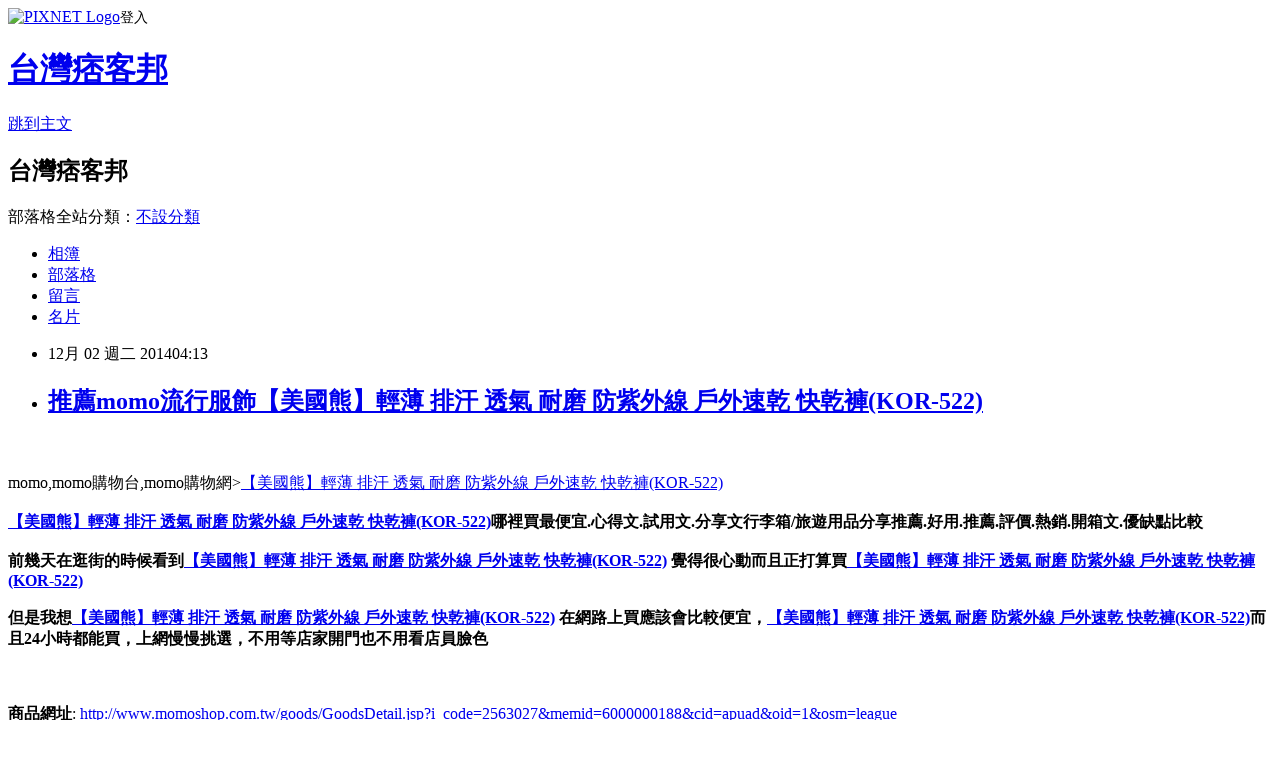

--- FILE ---
content_type: text/html; charset=utf-8
request_url: https://bryantowe48.pixnet.net/blog/posts/8190930515
body_size: 39290
content:
<!DOCTYPE html><html lang="zh-TW"><head><meta charSet="utf-8"/><meta name="viewport" content="width=device-width, initial-scale=1"/><link rel="stylesheet" href="https://static.1px.tw/blog-next/_next/static/chunks/b1e52b495cc0137c.css" data-precedence="next"/><link rel="stylesheet" href="https://static.1px.tw/blog-next/public/fix.css?v=202602011109" type="text/css" data-precedence="medium"/><link rel="stylesheet" href="https://s3.1px.tw/blog/theme/choc/iframe-popup.css?v=202602011109" type="text/css" data-precedence="medium"/><link rel="stylesheet" href="https://s3.1px.tw/blog/theme/choc/plugins.min.css?v=202602011109" type="text/css" data-precedence="medium"/><link rel="stylesheet" href="https://s3.1px.tw/blog/theme/choc/openid-comment.css?v=202602011109" type="text/css" data-precedence="medium"/><link rel="stylesheet" href="https://s3.1px.tw/blog/theme/choc/style.min.css?v=202602011109" type="text/css" data-precedence="medium"/><link rel="stylesheet" href="https://s3.1px.tw/blog/theme/choc/main.min.css?v=202602011109" type="text/css" data-precedence="medium"/><link rel="stylesheet" href="https://pimg.1px.tw/bryantowe48/assets/bryantowe48.css?v=202602011109" type="text/css" data-precedence="medium"/><link rel="stylesheet" href="https://s3.1px.tw/blog/theme/choc/author-info.css?v=202602011109" type="text/css" data-precedence="medium"/><link rel="stylesheet" href="https://s3.1px.tw/blog/theme/choc/idlePop.min.css?v=202602011109" type="text/css" data-precedence="medium"/><link rel="preload" as="script" fetchPriority="low" href="https://static.1px.tw/blog-next/_next/static/chunks/94688e2baa9fea03.js"/><script src="https://static.1px.tw/blog-next/_next/static/chunks/41eaa5427c45ebcc.js" async=""></script><script src="https://static.1px.tw/blog-next/_next/static/chunks/e2c6231760bc85bd.js" async=""></script><script src="https://static.1px.tw/blog-next/_next/static/chunks/94bde6376cf279be.js" async=""></script><script src="https://static.1px.tw/blog-next/_next/static/chunks/426b9d9d938a9eb4.js" async=""></script><script src="https://static.1px.tw/blog-next/_next/static/chunks/turbopack-5021d21b4b170dda.js" async=""></script><script src="https://static.1px.tw/blog-next/_next/static/chunks/ff1a16fafef87110.js" async=""></script><script src="https://static.1px.tw/blog-next/_next/static/chunks/e308b2b9ce476a3e.js" async=""></script><script src="https://static.1px.tw/blog-next/_next/static/chunks/169ce1e25068f8ff.js" async=""></script><script src="https://static.1px.tw/blog-next/_next/static/chunks/d3c6eed28c1dd8e2.js" async=""></script><script src="https://static.1px.tw/blog-next/_next/static/chunks/d4d39cfc2a072218.js" async=""></script><script src="https://static.1px.tw/blog-next/_next/static/chunks/6a5d72c05b9cd4ba.js" async=""></script><script src="https://static.1px.tw/blog-next/_next/static/chunks/8af6103cf1375f47.js" async=""></script><script src="https://static.1px.tw/blog-next/_next/static/chunks/e90cbf588986111c.js" async=""></script><script src="https://static.1px.tw/blog-next/_next/static/chunks/6fc86f1438482192.js" async=""></script><script src="https://static.1px.tw/blog-next/_next/static/chunks/6d1100e43ad18157.js" async=""></script><script src="https://static.1px.tw/blog-next/_next/static/chunks/c2622454eda6e045.js" async=""></script><script src="https://static.1px.tw/blog-next/_next/static/chunks/ed01c75076819ebd.js" async=""></script><script src="https://static.1px.tw/blog-next/_next/static/chunks/a4df8fc19a9a82e6.js" async=""></script><title>推薦momo流行服飾【美國熊】輕薄 排汗 透氣 耐磨 防紫外線 戶外速乾 快乾褲(KOR-522)</title><meta name="description" content="momo,momo購物台,momo購物網&amp;gt;【美國熊】輕薄 排汗 透氣 耐磨 防紫外線 戶外速乾 快乾褲(KOR-522)【美國熊】輕薄 排汗 透氣 耐磨 防紫外線 戶外速乾 快乾褲(KOR-522)哪裡買最便宜.心得文.試用文.分享文行李箱/旅遊用品分享推薦.好用.推薦.評價.熱銷.開箱文.優缺點比較前幾天在逛街的時候看到【美國熊】輕薄 排汗 透氣 耐磨 防紫外線 戶外速乾 快乾褲(KOR-522) 覺得很心動而且正打算買【美國熊】輕薄 排汗 透氣 耐磨 防紫外線 戶外速乾 快乾褲(KOR-522)"/><meta name="author" content="台灣痞客邦"/><meta name="google-adsense-platform-account" content="pub-2647689032095179"/><meta name="fb:app_id" content="101730233200171"/><link rel="canonical" href="https://bryantowe48.pixnet.net/blog/posts/8190930515"/><meta property="og:title" content="推薦momo流行服飾【美國熊】輕薄 排汗 透氣 耐磨 防紫外線 戶外速乾 快乾褲(KOR-522)"/><meta property="og:description" content="momo,momo購物台,momo購物網&amp;gt;【美國熊】輕薄 排汗 透氣 耐磨 防紫外線 戶外速乾 快乾褲(KOR-522)【美國熊】輕薄 排汗 透氣 耐磨 防紫外線 戶外速乾 快乾褲(KOR-522)哪裡買最便宜.心得文.試用文.分享文行李箱/旅遊用品分享推薦.好用.推薦.評價.熱銷.開箱文.優缺點比較前幾天在逛街的時候看到【美國熊】輕薄 排汗 透氣 耐磨 防紫外線 戶外速乾 快乾褲(KOR-522) 覺得很心動而且正打算買【美國熊】輕薄 排汗 透氣 耐磨 防紫外線 戶外速乾 快乾褲(KOR-522)"/><meta property="og:url" content="https://bryantowe48.pixnet.net/blog/posts/8190930515"/><meta property="og:image" content="http://img1.momoshop.com.tw/goodsimg/0002/563/027/2563027_L.jpg"/><meta property="og:type" content="article"/><meta name="twitter:card" content="summary_large_image"/><meta name="twitter:title" content="推薦momo流行服飾【美國熊】輕薄 排汗 透氣 耐磨 防紫外線 戶外速乾 快乾褲(KOR-522)"/><meta name="twitter:description" content="momo,momo購物台,momo購物網&amp;gt;【美國熊】輕薄 排汗 透氣 耐磨 防紫外線 戶外速乾 快乾褲(KOR-522)【美國熊】輕薄 排汗 透氣 耐磨 防紫外線 戶外速乾 快乾褲(KOR-522)哪裡買最便宜.心得文.試用文.分享文行李箱/旅遊用品分享推薦.好用.推薦.評價.熱銷.開箱文.優缺點比較前幾天在逛街的時候看到【美國熊】輕薄 排汗 透氣 耐磨 防紫外線 戶外速乾 快乾褲(KOR-522) 覺得很心動而且正打算買【美國熊】輕薄 排汗 透氣 耐磨 防紫外線 戶外速乾 快乾褲(KOR-522)"/><meta name="twitter:image" content="http://img1.momoshop.com.tw/goodsimg/0002/563/027/2563027_L.jpg"/><link rel="icon" href="/favicon.ico?favicon.a62c60e0.ico" sizes="32x32" type="image/x-icon"/><script src="https://static.1px.tw/blog-next/_next/static/chunks/a6dad97d9634a72d.js" noModule=""></script></head><body><!--$--><!--/$--><!--$?--><template id="B:0"></template><!--/$--><script>requestAnimationFrame(function(){$RT=performance.now()});</script><script src="https://static.1px.tw/blog-next/_next/static/chunks/94688e2baa9fea03.js" id="_R_" async=""></script><div hidden id="S:0"><script id="pixnet-vars">
        window.PIXNET = {
          post_id: "8190930515",
          name: "bryantowe48",
          user_id: 0,
          blog_id: "3037513",
          display_ads: true,
          ad_options: {"chictrip":false}
        };
      </script><script type="text/javascript" src="https://code.jquery.com/jquery-latest.min.js"></script><script id="json-ld-article-script" type="application/ld+json">{"@context":"https:\u002F\u002Fschema.org","@type":"BlogPosting","isAccessibleForFree":true,"mainEntityOfPage":{"@type":"WebPage","@id":"https:\u002F\u002Fbryantowe48.pixnet.net\u002Fblog\u002Fposts\u002F8190930515"},"headline":"推薦momo流行服飾【美國熊】輕薄 排汗 透氣 耐磨 防紫外線 戶外速乾 快乾褲(KOR-522)","description":"\u003Cimg src=\"http:\u002F\u002Fimg1.momoshop.com.tw\u002Fgoodsimg\u002F0002\u002F563\u002F027\u002F2563027_L.jpg\" \u002F\u003E\u003Cbr \u002F\u003E\u003Cbr\u003Emomo,momo購物台,momo購物網&gt;【美國熊】輕薄 排汗 透氣 耐磨 防紫外線 戶外速乾 快乾褲(KOR-522)\u003Cbr\u003E\u003Ca href=\"http:\u002F\u002Fwww.momoshop.com.tw\u002Fgoods\u002FGoodsDetail.jsp?i_code=2563027&amp;memid=6000000188&amp;cid=apuad&amp;oid=1&amp;osm=league\"\u003E【美國熊】輕薄 排汗 透氣 耐磨 防紫外線 戶外速乾 快乾褲(KOR-522)\u003C\u002Fa\u003E哪裡買最便宜.心得文.試用文.分享文行李箱\u002F旅遊用品分享推薦.好用.推薦.評價.熱銷.開箱文.優缺點比較\u003Cbr\u003E前幾天在逛街的時候看到\u003Ca href=\"http:\u002F\u002Fwww.momoshop.com.tw\u002Fgoods\u002FGoodsDetail.jsp?i_code=2563027&amp;memid=6000000188&amp;cid=apuad&amp;oid=1&amp;osm=league\"\u003E【美國熊】輕薄 排汗 透氣 耐磨 防紫外線 戶外速乾 快乾褲(KOR-522)\u003C\u002Fa\u003E 覺得很心動而且正打算買\u003Ca href=\"http:\u002F\u002Fwww.momoshop.com.tw\u002Fgoods\u002FGoodsDetail.jsp?i_code=2563027&amp;memid=6000000188&amp;cid=apuad&amp;oid=1&amp;osm=league\"\u003E【美國熊】輕薄 排汗 透氣 耐磨 防紫外線 戶外速乾 快乾褲(KOR-522)\u003C\u002Fa\u003E","articleBody":"\u003Ca href=\"http:\u002F\u002Fwww.momoshop.com.tw\u002Fgoods\u002FGoodsDetail.jsp?i_code=2563027&memid=6000000188&cid=apuad&oid=1&osm=league\"\u003E\u003Cimg src=\"http:\u002F\u002Fimg1.momoshop.com.tw\u002Fgoodsimg\u002F0002\u002F563\u002F027\u002F2563027_L.jpg\" \u002F\u003E\u003C\u002Fa\u003E\u003Cbr\u002F\u003E\u003Cbr\u002F\u003Emomo,momo購物台,momo購物網\u003E\u003Ca href=\"http:\u002F\u002Fwww.momoshop.com.tw\u002Fgoods\u002FGoodsDetail.jsp?i_code=2563027&memid=6000000188&cid=apuad&oid=1&osm=league\"\u003E【美國熊】輕薄 排汗 透氣 耐磨 防紫外線 戶外速乾 快乾褲(KOR-522)\u003C\u002Fa\u003E\u003Cbr\u002F\u003E\u003Cbr\u002F\u003E\u003Cfont face=\"細明體\" size=\"3\"\u003E\u003Cb\u003E\u003Ca href=\"http:\u002F\u002Fwww.momoshop.com.tw\u002Fgoods\u002FGoodsDetail.jsp?i_code=2563027&memid=6000000188&cid=apuad&oid=1&osm=league\"\u003E【美國熊】輕薄 排汗 透氣 耐磨 防紫外線 戶外速乾 快乾褲(KOR-522)\u003C\u002Fa\u003E哪裡買最便宜.心得文.試用文.分享文行李箱\u002F旅遊用品分享推薦.好用.推薦.評價.熱銷.開箱文.優缺點比較\u003C\u002Fb\u003E\u003C\u002Ffont\u003E\u003Cbr\u002F\u003E\u003Cbr\u002F\u003E\u003Cfont face=\"細明體\" size=\"3\"\u003E\u003Cb\u003E前幾天在逛街的時候看到\u003Ca href=\"http:\u002F\u002Fwww.momoshop.com.tw\u002Fgoods\u002FGoodsDetail.jsp?i_code=2563027&memid=6000000188&cid=apuad&oid=1&osm=league\"\u003E【美國熊】輕薄 排汗 透氣 耐磨 防紫外線 戶外速乾 快乾褲(KOR-522)\u003C\u002Fa\u003E 覺得很心動而且正打算買\u003Ca href=\"http:\u002F\u002Fwww.momoshop.com.tw\u002Fgoods\u002FGoodsDetail.jsp?i_code=2563027&memid=6000000188&cid=apuad&oid=1&osm=league\"\u003E【美國熊】輕薄 排汗 透氣 耐磨 防紫外線 戶外速乾 快乾褲(KOR-522)\u003C\u002Fa\u003E\u003C\u002Fb\u003E\u003C\u002Ffont\u003E\u003Cbr\u002F\u003E\u003Cbr\u002F\u003E\u003Cfont face=\"細明體\" size=\"3\"\u003E\u003Cb\u003E但是我想\u003Ca href=\"http:\u002F\u002Fwww.momoshop.com.tw\u002Fgoods\u002FGoodsDetail.jsp?i_code=2563027&memid=6000000188&cid=apuad&oid=1&osm=league\"\u003E【美國熊】輕薄 排汗 透氣 耐磨 防紫外線 戶外速乾 快乾褲(KOR-522)\u003C\u002Fa\u003E 在網路上買應該會比較便宜，\u003Ca href=\"http:\u002F\u002Fwww.momoshop.com.tw\u002Fgoods\u002FGoodsDetail.jsp?i_code=2563027&memid=6000000188&cid=apuad&oid=1&osm=league\"\u003E【美國熊】輕薄 排汗 透氣 耐磨 防紫外線 戶外速乾 快乾褲(KOR-522)\u003C\u002Fa\u003E而且24小時都能買，上網慢慢挑選，不用等店家開門也不用看店員臉色\u003C\u002Fb\u003E\u003C\u002Ffont\u003E\u003Cbr\u002F\u003E\u003Cbr\u002F\u003E\u003Ca href=\"http:\u002F\u002Fwww.momoshop.com.tw\u002Fgoods\u002FGoodsDetail.jsp?i_code=2563027&memid=6000000188&cid=apuad&oid=1&osm=league\"\u003E\u003Cimg src=\"http:\u002F\u002Fimg1.momoshop.com.tw\u002Fgoodsimg\u002F0002\u002F563\u002F027\u002F2563027_L.jpg\" \u002F\u003E\u003C\u002Fa\u003E\u003Cbr\u002F\u003E\u003Cbr\u002F\u003E\u003Cstrong\u003E商品網址\u003C\u002Fstrong\u003E: \u003Ca href=\"http:\u002F\u002Fwww.momoshop.com.tw\u002Fgoods\u002FGoodsDetail.jsp?i_code=2563027&memid=6000000188&cid=apuad&oid=1&osm=league\"\u003Ehttp:\u002F\u002Fwww.momoshop.com.tw\u002Fgoods\u002FGoodsDetail.jsp?i_code=2563027&memid=6000000188&cid=apuad&oid=1&osm=league\u003C\u002Fa\u003E\u003Cbr\u002F\u003E\u003Cbr\u002F\u003E\u003Cstrong\u003E商品訊息功能\u003C\u002Fstrong\u003E: \u003Cul\u003E\u003Cbr\u002F\u003E\u003Cbr\u002F\u003E\u003Cli\u003E品號：2563027\u003C\u002Fli\u003E\u003Cbr\u002F\u003E\u003Cbr\u002F\u003E\u003C\u002Ful\u003E\u003Cbr\u002F\u003E\u003Cbr\u002F\u003E\u003Ca href=\"http:\u002F\u002Fwww.momoshop.com.tw\u002Fgoods\u002FGoodsDetail.jsp?i_code=2563027&memid=6000000188&cid=apuad&oid=1&osm=league\"\u003E【美國熊】輕薄 排汗 透氣 耐磨 防紫外線 戶外速乾 快乾褲(KOR-522)\u003C\u002Fa\u003E\u003Cbr\u002F\u003E\u003Cbr\u002F\u003E\u003Cstrong\u003E商品訊息描述\u003C\u002Fstrong\u003E: \u003Cbr\u002F\u003E\u003Cbr\u002F\u003E\u003Cspan style='color: #0000bf; font-size: medium;'\u003E\u003Cstrong\u003E這是一件夏季必備的褲子，防紫外線 透氣 輕薄 快乾！ \u003C\u002Fstrong\u003E\u003C\u002Fspan\u003E\u003Cbr\u002F\u003E\u003Cbr\u002F\u003E\u003Cspan style='color: #0000bf; font-size: medium;'\u003E\u003Cstrong\u003E排汗、速乾效果一流，產品在做工上非常考究！美國熊推薦款. \u003C\u002Fstrong\u003E\u003C\u002Fspan\u003E\u003Cbr\u002F\u003E\u003Cbr\u002F\u003E\u003Cspan style='color: #0000bf; font-size: medium;'\u003E\u003Cstrong\u003E夏季穿也不會悶熱，非常適合戶外運動休閒 單車 健行穿著. \u003Cbr\u002F\u003E\u003Cbr\u002F\u003E\u003C\u002Fstrong\u003E\u003C\u002Fspan\u003E\u003Cbr\u002F\u003E\u003Cbr\u002F\u003E\u003Cimg src='http:\u002F\u002Fwww.momoshop.com.tw\u002Fexpertimg\u002F0002\u002F563\u002F027\u002F01.jpg' alt='' \u002F\u003E\u003Cbr\u002F\u003E\u003Cbr\u002F\u003E\u003Cimg src='http:\u002F\u002Fwww.momoshop.com.tw\u002Fexpertimg\u002F0002\u002F563\u002F027\u002F02.jpg' alt='' \u002F\u003E\u003Cbr\u002F\u003E\u003Cbr\u002F\u003E\u003Cimg src='http:\u002F\u002Fwww.momoshop.com.tw\u002Fexpertimg\u002F0002\u002F563\u002F027\u002F03.jpg' alt='' \u002F\u003E\u003Cbr\u002F\u003E\u003Cbr\u002F\u003E\u003Cimg src='http:\u002F\u002Fwww.momoshop.com.tw\u002Fexpertimg\u002F0002\u002F563\u002F027\u002F04.jpg' alt='' \u002F\u003E\u003Cbr\u002F\u003E\u003Cbr\u002F\u003E\u003Cimg src='http:\u002F\u002Fwww.momoshop.com.tw\u002Fexpertimg\u002F0002\u002F563\u002F027\u002F05.jpg' alt='' \u002F\u003E\u003Cbr\u002F\u003E\u003Cbr\u002F\u003E\u003Cimg src='http:\u002F\u002Fwww.momoshop.com.tw\u002Fexpertimg\u002F0002\u002F563\u002F027\u002F06.jpg' alt='' \u002F\u003E\u003Cbr\u002F\u003E\u003Cbr\u002F\u003E\u003Cimg src='http:\u002F\u002Fwww.momoshop.com.tw\u002Fexpertimg\u002F0002\u002F563\u002F027\u002F07.jpg' alt='' \u002F\u003E\u003Cbr\u002F\u003E\u003Cbr\u002F\u003E\u003Cimg src='http:\u002F\u002Fwww.momoshop.com.tw\u002Fexpertimg\u002F0002\u002F563\u002F027\u002F08.jpg' alt='' \u002F\u003E\u003Cbr\u002F\u003E\u003Cbr\u002F\u003E\u003Cimg src='http:\u002F\u002Fwww.momoshop.com.tw\u002Fexpertimg\u002F0002\u002F563\u002F027\u002F54656.jpg' alt='' \u002F\u003E\u003Cbr\u002F\u003E\u003Cbr\u002F\u003E\u003Cstrong\u003E\u003Ca href=\"http:\u002F\u002Fwww.momoshop.com.tw\u002F&memid=6000000188&cid=apuad&oid=1&osm=league\"\u003Emomo網站網址\u003C\u002Fa\u003E\u003C\u002Fstrong\u003E\u003Cbr\u002F\u003E\u003Cbr\u002F\u003E\u003Cstrong\u003E\u003Ca href=\"http:\u002F\u002Fwww.momoshop.com.tw\u002F&memid=6000000188&cid=apuad&oid=1&osm=league\"\u003Ehttp:\u002F\u002Fwww.momoshop.com.tw\u002F&memid=6000000188&cid=apuad&oid=1&osm=league\u003C\u002Fa\u003E\u003C\u002Fstrong\u003E\u003Cbr\u002F\u003E\u003Cbr\u002F\u003Emomo,momo購物台,momo購物網,momo壽喜燒,momo親子台,momo客服電話,momo百貨\u003Cbr\u002F\u003E\u003Cbr\u002F\u003E本站圖文皆引用自momo購物台,圖文所有權皆為原所有權人所有,\u003Cbr\u002F\u003E\u003Cbr\u002F\u003E\u003Ca href=\"http:\u002F\u002Fwww.momoshop.com.tw\u002Fgoods\u002FGoodsDetail.jsp?i_code=2563027&memid=6000000188&cid=apuad&oid=1&osm=league\"\u003E【美國熊】輕薄 排汗 透氣 耐磨 防紫外線 戶外速乾 快乾褲(KOR-522)\u003C\u002Fa\u003E\u003Cbr\u002F\u003E\u003Cbr\u002F\u003E\u003Cstrong\u003E商品訊息簡述\u003C\u002Fstrong\u003E: \u003Cbr\u002F\u003E\u003Cbr\u002F\u003E        \u003Cp style='color:#333333; font-size:15px;'\u003E尺碼表請參考最後一張圖片 \r\u003Cbr\u003E\r\u003Cbr\u003E材質:尼龍 \r\u003Cbr\u003E產地:中國 \r\u003Cbr\u003E\r\u003Cbr\u003E◎若您對【美國熊】的商品或尺碼有任何問題，歡迎於下午15:00~20:00撥打客服專線：(03) 283-0762 \r\u003Cbr\u003E\r\u003Cbr\u003E請勿隨意訂購，隨意退貨。幫人訂購或送人請一定填寫對方身高體重，感激不盡! \r\u003Cbr\u003E\r\u003Cbr\u003E如不知對方身高體重，請勿訂購。避免照成退換貨的麻煩！ \r\u003Cbr\u003E\r\u003Cbr\u003E\r\u003Cbr\u003E☆若不確定該穿什麼尺寸，請在下單後於(訂單備註欄)提供您的身高、體重、穿著喜好等資料（例：175\u002F65喜歡合身） \r\u003Cbr\u003E我們會幫您判斷是否合穿，若是判斷不合會撥電話給您建議，避免因退換貨造成您的麻煩喔。 \r\u003Cbr\u003E\r\u003Cbr\u003E☆商品圖檔顏色因電腦螢幕設定會略有不同，以實際商品顏色為準。 \r\u003Cbr\u003E\r\u003Cbr\u003E☆衣服測量尺寸誤差正負二公分內為正常。 \r\u003Cbr\u003E\r\u003Cbr\u003E☆辦理商品退換貨時，商品如有贈品或配件，麻煩請一併寄回，否則視同缺件無法受理喔！\u003Cbr\u002F\u003E\u003Cbr\u002F\u003E        \u003C!-- 保固期 --\u003E\u003Cbr\u002F\u003E\u003Cbr\u002F\u003E        \u003Cbr\u002F\u003E\u003Cbr\u002F\u003E        \u003Cbr\u002F\u003E\u003Cbr\u002F\u003E\u003Ca href=\"http:\u002F\u002Fwww.momoshop.com.tw\u002Fgoods\u002FGoodsDetail.jsp?i_code=2563027&memid=6000000188&cid=apuad&oid=1&osm=league\"\u003E【美國熊】輕薄 排汗 透氣 耐磨 防紫外線 戶外速乾 快乾褲(KOR-522)\u003C\u002Fa\u003E\u003Cbr\u002F\u003E\u003Cbr\u002F\u003E\u003Cstrong\u003E商品網址\u003C\u002Fstrong\u003E: \u003Ca href=\"http:\u002F\u002Fwww.momoshop.com.tw\u002Fgoods\u002FGoodsDetail.jsp?i_code=2563027&memid=6000000188&cid=apuad&oid=1&osm=league\"\u003Ehttp:\u002F\u002Fwww.momoshop.com.tw\u002Fgoods\u002FGoodsDetail.jsp?i_code=2563027&memid=6000000188&cid=apuad&oid=1&osm=league\u003C\u002Fa\u003E\u003Cbr\u002F\u003E\u003Cbr\u002F\u003E-----------------------------------\u003Cbr\u002F\u003E\u003Cbr\u002F\u003E\u003Ca href=\"http:\u002F\u002Fwww.snug-store.com\u002F\"\u003Esnug\u003C\u002Fa\u003E\u003Cbr\u002F\u003E\u003Cbr\u002F\u003E\u003Ca href=\"http:\u002F\u002Fwww.snug-store.com\u002F\" target=\"_blank\"\u003E\u003Cimg src=\"http:\u002F\u002Fstockings.youbao99.com\u002Fsnug01_3.jpg\" style=\"cursor:default; height:266px; width:800px\" \u002F\u003E\u003C\u002Fa\u003E\u003Cbr\u002F\u003E\u003Cbr\u002F\u003E關於\u003Ca href=\"http:\u002F\u002Fstockings.youbao99.com\u002F\"\u003E除臭襪\u003C\u002Fa\u003E廠商\u003Ca href=\"http:\u002F\u002Fstockings.youbao99.com\u002F\"\u003Esnug\u003C\u002Fa\u003E:\u003Ca href=\"http:\u002F\u002Fstockings.youbao99.com\u002F\"\u003E腳臭剋星\u003C\u002Fa\u003E全襪100?臭通紗，超強除臭吸汗力、透氣乾爽。結合竹炭與奈米科技的優質機能纖維，是將孟宗竹經過1000度C高溫炭化後，運用奈米技術，將竹炭粉末完全地融合於纖維之中，再配合纖維本身的特殊結構，可完全發揮竹炭本身除臭功能的特性，並產生人體所需負離子與阻絕電磁波，達到健康穿襪的舒適。\u003Cbr\u002F\u003E\u003Cbr\u002F\u003E\u003Ca href=\"http:\u002F\u002Fwww.equmenstore.com\u002F\"\u003E塑身衣\u003C\u002Fa\u003E\u003Cbr\u002F\u003E\u003Cbr\u002F\u003E\u003Ca href=\"http:\u002F\u002Fwww.equmenstore.com\" target=\"_blank\"\u003E\u003Cimg src=\"http:\u002F\u002Fwww.equmenstore.com\u002Fdata\u002Fafficheimg\u002F20120312jxupnt.jpg\" style=\"cursor:default\" \u002F\u003E\u003C\u002Fa\u003E\u003Cbr\u002F\u003E\u003Cbr\u002F\u003E關於\u003Ca href=\"http:\u002F\u002Fequmenstore.com\u002F\"\u003E塑身衣\u003C\u002Fa\u003E廠商\u003Ca href=\"http:\u002F\u002Fequmenstore.com\u002F\"\u003Eequmen\u003C\u002Fa\u003E男性塑身衣:\u003Ca href=\"http:\u002F\u002Fequmenstore.com\u002F\"\u003E男塑身衣\u003C\u002Fa\u003E的設計強調材質結合彈性纖維、尼龍和聚酯纖維，能自然收緊腰腹脂肪、提拉肩膀，更可以和緩地拉直背部，以達到調整姿勢身型。在最大極限活動中，協助支撐核心肌肉、手肘和前臂，藉由保持肌肉溫暖、提升身體機能和改善姿勢，幫助提升運動時的最佳肌能和減少受傷風險。\u003Cbr\u002F\u003E\u003Cbr\u002F\u003E\u003Ca href=\"http:\u002F\u002Fwww.36086789.com\u002F\"\u003E魚鬆\u003C\u002Fa\u003E \u003Ca href=\"http:\u002F\u002Fwww.36086789.com\u002F\"\u003E丸文\u003C\u002Fa\u003E\u003Cbr\u002F\u003E\u003Cbr\u002F\u003E\u003Ca href=\"http:\u002F\u002Fwww.36086789.com\u002F\" target=\"_blank\"\u003E\u003Cimg alt=\"\" src=\"http:\u002F\u002Fwww.36086789.com\u002Fdata\u002Fafficheimg\u002F20110803qokukv.jpg\" style=\"cursor:default; height:265px; width:530px\" \u002F\u003E\u003C\u002Fa\u003E\u003Cbr\u002F\u003E\u003Cbr\u002F\u003E關於\u003Ca href=\"http:\u002F\u002Fwww.36086789.com\u002F\"\u003E魚鬆\u003C\u002Fa\u003E廠商\u003Ca href=\"http:\u002F\u002Fwww.36086789.com\u002F\"\u003E丸文\u003C\u002Fa\u003E食品:\u003Ca href=\"http:\u002F\u002Fwww.36086789.com\u002F\"\u003E丸文食品\u003C\u002Fa\u003E旗聚一堂創立於民國39年，是台中一家近60年老字號的魚香世家，以新鮮味美、高品質的\u003Ca href=\"http:\u002F\u002Fwww.36086789.com\u002F\"\u003E旗魚鬆\u003C\u002Fa\u003E而遠近馳名，由於口味、手藝傳統道地，貨真價實而供不應求。1995年在創辦人梁火村的大力經營下，於台中縣大裡工業區購置土地，興建近千坪的現代自動化安全衛生廠房，全面提升產品品質、增加產量，並由魚產結合農產製造更多元化調理美食。2002年又導入品牌形象旗聚一堂而致力於產品包裝的推廣。是\u003Ca href=\"http:\u002F\u002Fwww.36086789.com\u002F\"\u003E禮盒\u003C\u002Fa\u003E及\u003Ca href=\"http:\u002F\u002Fwww.36086789.com\u002F\"\u003E伴手禮\u003C\u002Fa\u003E的最佳選擇\u003Cbr\u002F\u003E\u003Cbr\u002F\u003E關於\u003Ca href=\"http:\u002F\u002Fwww.foryoumaxipad.com\u002F\"\u003E衛生棉\u003C\u002Fa\u003E廠商\u003Ca href=\"http:\u002F\u002Fwww.foryoumaxipad.com\u002F\"\u003E舒適達人\u003C\u002Fa\u003E功能型草本\u003Ca href=\"http:\u002F\u002Fwww.foryoumaxipad.com\u002F\"\u003E漢方衛生棉\u003C\u002Fa\u003E:提供功能型草本漢方衛生棉,包含日用型、夜用型、護墊型、量少型等衛生棉產品資訊,天然草本舒緩經期悶熱不適\u003Cbr\u002F\u003E\u003Cbr\u002F\u003E\u003Ca title=\"信貸\" href=\"http:\u002F\u002Fbossbank.com.tw\u002F\"\u003E信貸\u003C\u002Fa\u003E\u003Cbr\u002F\u003E\u003Cbr\u002F\u003E\u003Cbr\u002F\u003E\u003Cbr\u002F\u003E\u003Cul\u003E\r\n\u003Cli\u003E\u003Ca href=\"http:\u002F\u002Fmypaper.pchome.com.tw\u002Fproportionlssn6z\u002Fpost\u002F1330785102\" target=\"_blank\" style=\"text-decoration: none;\"\u003E推薦momo熱銷商品【Jane&Sally】輕巧俏麗水桶包(斑馬紋)\u003C\u002Fa\u003E\u003C\u002Fli\u003E\u003Cli\u003E\u003Ca href=\"http:\u002F\u002Fblog.xuite.net\u002Fcabinetlkyi\u002Fblog\u002F244621325\" target=\"_blank\" style=\"text-decoration: none;\"\u003E推薦momo熱銷商品【Corpo X】男款發熱束口襪(藍黑)\u003C\u002Fa\u003E\u003C\u002Fli\u003E\u003Cli\u003E\u003Ca href=\"http:\u002F\u002Fmypaper.pchome.com.tw\u002Fconceivellfj8p\u002Fpost\u002F1330829278\" target=\"_blank\" style=\"text-decoration: none;\"\u003E推薦momo熱銷商品【LOOK】話題時尚立體珠釘兩用包(魅力紅)\u003C\u002Fa\u003E\u003C\u002Fli\u003E\u003Cli\u003E\u003Ca href=\"http:\u002F\u002Fedwinju06.pixnet.net\u002Fblog\u002Fpost\u002F188670687\" target=\"_blank\" style=\"text-decoration: none;\"\u003E推薦momo熱銷商品【SAUCONY】男--專業慢跑鞋 COHESION 6(藍 25156-10)\u003C\u002Fa\u003E\u003C\u002Fli\u003E\u003Cli\u003E\u003Ca href=\"http:\u002F\u002Fblog.xuite.net\u002Favalancheszcr\u002Fblog\u002F246996785\" target=\"_blank\" style=\"text-decoration: none;\"\u003E推薦momo熱銷商品【美國 AIRWALK】型男筆電後背包(共三色)\u003C\u002Fa\u003E\u003C\u002Fli\u003E\r\n\u003C\u002Ful\u003E","image":["http:\u002F\u002Fimg1.momoshop.com.tw\u002Fgoodsimg\u002F0002\u002F563\u002F027\u002F2563027_L.jpg"],"author":{"@type":"Person","name":"台灣痞客邦","url":"https:\u002F\u002Fwww.pixnet.net\u002Fpcard\u002Fbryantowe48"},"publisher":{"@type":"Organization","name":"台灣痞客邦","logo":{"@type":"ImageObject","url":"https:\u002F\u002Fs3.1px.tw\u002Fblog\u002Fcommon\u002Favatar\u002Fblog_cover_dark.jpg"}},"datePublished":"2014-12-01T20:13:38.000Z","dateModified":"","keywords":[],"articleSection":"藝文評論"}</script><template id="P:1"></template><template id="P:2"></template><template id="P:3"></template><section aria-label="Notifications alt+T" tabindex="-1" aria-live="polite" aria-relevant="additions text" aria-atomic="false"></section></div><script>(self.__next_f=self.__next_f||[]).push([0])</script><script>self.__next_f.push([1,"1:\"$Sreact.fragment\"\n3:I[39756,[\"https://static.1px.tw/blog-next/_next/static/chunks/ff1a16fafef87110.js\",\"https://static.1px.tw/blog-next/_next/static/chunks/e308b2b9ce476a3e.js\"],\"default\"]\n4:I[53536,[\"https://static.1px.tw/blog-next/_next/static/chunks/ff1a16fafef87110.js\",\"https://static.1px.tw/blog-next/_next/static/chunks/e308b2b9ce476a3e.js\"],\"default\"]\n6:I[97367,[\"https://static.1px.tw/blog-next/_next/static/chunks/ff1a16fafef87110.js\",\"https://static.1px.tw/blog-next/_next/static/chunks/e308b2b9ce476a3e.js\"],\"OutletBoundary\"]\n8:I[97367,[\"https://static.1px.tw/blog-next/_next/static/chunks/ff1a16fafef87110.js\",\"https://static.1px.tw/blog-next/_next/static/chunks/e308b2b9ce476a3e.js\"],\"ViewportBoundary\"]\na:I[97367,[\"https://static.1px.tw/blog-next/_next/static/chunks/ff1a16fafef87110.js\",\"https://static.1px.tw/blog-next/_next/static/chunks/e308b2b9ce476a3e.js\"],\"MetadataBoundary\"]\nc:I[63491,[\"https://static.1px.tw/blog-next/_next/static/chunks/169ce1e25068f8ff.js\",\"https://static.1px.tw/blog-next/_next/static/chunks/d3c6eed28c1dd8e2.js\"],\"default\"]\n:HL[\"https://static.1px.tw/blog-next/_next/static/chunks/b1e52b495cc0137c.css\",\"style\"]\n"])</script><script>self.__next_f.push([1,"0:{\"P\":null,\"b\":\"I9I0TPD-VcXo41Lu7FBt1\",\"c\":[\"\",\"blog\",\"posts\",\"8190930515\"],\"q\":\"\",\"i\":false,\"f\":[[[\"\",{\"children\":[\"blog\",{\"children\":[\"posts\",{\"children\":[[\"id\",\"8190930515\",\"d\"],{\"children\":[\"__PAGE__\",{}]}]}]}]},\"$undefined\",\"$undefined\",true],[[\"$\",\"$1\",\"c\",{\"children\":[[[\"$\",\"script\",\"script-0\",{\"src\":\"https://static.1px.tw/blog-next/_next/static/chunks/d4d39cfc2a072218.js\",\"async\":true,\"nonce\":\"$undefined\"}],[\"$\",\"script\",\"script-1\",{\"src\":\"https://static.1px.tw/blog-next/_next/static/chunks/6a5d72c05b9cd4ba.js\",\"async\":true,\"nonce\":\"$undefined\"}],[\"$\",\"script\",\"script-2\",{\"src\":\"https://static.1px.tw/blog-next/_next/static/chunks/8af6103cf1375f47.js\",\"async\":true,\"nonce\":\"$undefined\"}]],\"$L2\"]}],{\"children\":[[\"$\",\"$1\",\"c\",{\"children\":[null,[\"$\",\"$L3\",null,{\"parallelRouterKey\":\"children\",\"error\":\"$undefined\",\"errorStyles\":\"$undefined\",\"errorScripts\":\"$undefined\",\"template\":[\"$\",\"$L4\",null,{}],\"templateStyles\":\"$undefined\",\"templateScripts\":\"$undefined\",\"notFound\":\"$undefined\",\"forbidden\":\"$undefined\",\"unauthorized\":\"$undefined\"}]]}],{\"children\":[[\"$\",\"$1\",\"c\",{\"children\":[null,[\"$\",\"$L3\",null,{\"parallelRouterKey\":\"children\",\"error\":\"$undefined\",\"errorStyles\":\"$undefined\",\"errorScripts\":\"$undefined\",\"template\":[\"$\",\"$L4\",null,{}],\"templateStyles\":\"$undefined\",\"templateScripts\":\"$undefined\",\"notFound\":\"$undefined\",\"forbidden\":\"$undefined\",\"unauthorized\":\"$undefined\"}]]}],{\"children\":[[\"$\",\"$1\",\"c\",{\"children\":[null,[\"$\",\"$L3\",null,{\"parallelRouterKey\":\"children\",\"error\":\"$undefined\",\"errorStyles\":\"$undefined\",\"errorScripts\":\"$undefined\",\"template\":[\"$\",\"$L4\",null,{}],\"templateStyles\":\"$undefined\",\"templateScripts\":\"$undefined\",\"notFound\":\"$undefined\",\"forbidden\":\"$undefined\",\"unauthorized\":\"$undefined\"}]]}],{\"children\":[[\"$\",\"$1\",\"c\",{\"children\":[\"$L5\",[[\"$\",\"link\",\"0\",{\"rel\":\"stylesheet\",\"href\":\"https://static.1px.tw/blog-next/_next/static/chunks/b1e52b495cc0137c.css\",\"precedence\":\"next\",\"crossOrigin\":\"$undefined\",\"nonce\":\"$undefined\"}],[\"$\",\"script\",\"script-0\",{\"src\":\"https://static.1px.tw/blog-next/_next/static/chunks/6fc86f1438482192.js\",\"async\":true,\"nonce\":\"$undefined\"}],[\"$\",\"script\",\"script-1\",{\"src\":\"https://static.1px.tw/blog-next/_next/static/chunks/6d1100e43ad18157.js\",\"async\":true,\"nonce\":\"$undefined\"}],[\"$\",\"script\",\"script-2\",{\"src\":\"https://static.1px.tw/blog-next/_next/static/chunks/c2622454eda6e045.js\",\"async\":true,\"nonce\":\"$undefined\"}],[\"$\",\"script\",\"script-3\",{\"src\":\"https://static.1px.tw/blog-next/_next/static/chunks/ed01c75076819ebd.js\",\"async\":true,\"nonce\":\"$undefined\"}],[\"$\",\"script\",\"script-4\",{\"src\":\"https://static.1px.tw/blog-next/_next/static/chunks/a4df8fc19a9a82e6.js\",\"async\":true,\"nonce\":\"$undefined\"}]],[\"$\",\"$L6\",null,{\"children\":\"$@7\"}]]}],{},null,false,false]},null,false,false]},null,false,false]},null,false,false]},null,false,false],[\"$\",\"$1\",\"h\",{\"children\":[null,[\"$\",\"$L8\",null,{\"children\":\"$@9\"}],[\"$\",\"$La\",null,{\"children\":\"$@b\"}],null]}],false]],\"m\":\"$undefined\",\"G\":[\"$c\",[]],\"S\":false}\n"])</script><script>self.__next_f.push([1,"9:[[\"$\",\"meta\",\"0\",{\"charSet\":\"utf-8\"}],[\"$\",\"meta\",\"1\",{\"name\":\"viewport\",\"content\":\"width=device-width, initial-scale=1\"}]]\n"])</script><script>self.__next_f.push([1,"d:I[79520,[\"https://static.1px.tw/blog-next/_next/static/chunks/d4d39cfc2a072218.js\",\"https://static.1px.tw/blog-next/_next/static/chunks/6a5d72c05b9cd4ba.js\",\"https://static.1px.tw/blog-next/_next/static/chunks/8af6103cf1375f47.js\"],\"\"]\n10:I[2352,[\"https://static.1px.tw/blog-next/_next/static/chunks/d4d39cfc2a072218.js\",\"https://static.1px.tw/blog-next/_next/static/chunks/6a5d72c05b9cd4ba.js\",\"https://static.1px.tw/blog-next/_next/static/chunks/8af6103cf1375f47.js\"],\"AdultWarningModal\"]\n11:I[69182,[\"https://static.1px.tw/blog-next/_next/static/chunks/d4d39cfc2a072218.js\",\"https://static.1px.tw/blog-next/_next/static/chunks/6a5d72c05b9cd4ba.js\",\"https://static.1px.tw/blog-next/_next/static/chunks/8af6103cf1375f47.js\"],\"HydrationComplete\"]\n12:I[12985,[\"https://static.1px.tw/blog-next/_next/static/chunks/d4d39cfc2a072218.js\",\"https://static.1px.tw/blog-next/_next/static/chunks/6a5d72c05b9cd4ba.js\",\"https://static.1px.tw/blog-next/_next/static/chunks/8af6103cf1375f47.js\"],\"NuqsAdapter\"]\n13:I[82782,[\"https://static.1px.tw/blog-next/_next/static/chunks/d4d39cfc2a072218.js\",\"https://static.1px.tw/blog-next/_next/static/chunks/6a5d72c05b9cd4ba.js\",\"https://static.1px.tw/blog-next/_next/static/chunks/8af6103cf1375f47.js\"],\"RefineContext\"]\n14:I[29306,[\"https://static.1px.tw/blog-next/_next/static/chunks/d4d39cfc2a072218.js\",\"https://static.1px.tw/blog-next/_next/static/chunks/6a5d72c05b9cd4ba.js\",\"https://static.1px.tw/blog-next/_next/static/chunks/8af6103cf1375f47.js\",\"https://static.1px.tw/blog-next/_next/static/chunks/e90cbf588986111c.js\",\"https://static.1px.tw/blog-next/_next/static/chunks/d3c6eed28c1dd8e2.js\"],\"default\"]\n2:[\"$\",\"html\",null,{\"lang\":\"zh-TW\",\"children\":[[\"$\",\"$Ld\",null,{\"id\":\"google-tag-manager\",\"strategy\":\"afterInteractive\",\"children\":\"\\n(function(w,d,s,l,i){w[l]=w[l]||[];w[l].push({'gtm.start':\\nnew Date().getTime(),event:'gtm.js'});var f=d.getElementsByTagName(s)[0],\\nj=d.createElement(s),dl=l!='dataLayer'?'\u0026l='+l:'';j.async=true;j.src=\\n'https://www.googletagmanager.com/gtm.js?id='+i+dl;f.parentNode.insertBefore(j,f);\\n})(window,document,'script','dataLayer','GTM-TRLQMPKX');\\n  \"}],\"$Le\",\"$Lf\",[\"$\",\"body\",null,{\"children\":[[\"$\",\"$L10\",null,{\"display\":false}],[\"$\",\"$L11\",null,{}],[\"$\",\"$L12\",null,{\"children\":[\"$\",\"$L13\",null,{\"children\":[\"$\",\"$L3\",null,{\"parallelRouterKey\":\"children\",\"error\":\"$undefined\",\"errorStyles\":\"$undefined\",\"errorScripts\":\"$undefined\",\"template\":[\"$\",\"$L4\",null,{}],\"templateStyles\":\"$undefined\",\"templateScripts\":\"$undefined\",\"notFound\":[[\"$\",\"$L14\",null,{}],[]],\"forbidden\":\"$undefined\",\"unauthorized\":\"$undefined\"}]}]}]]}]]}]\n"])</script><script>self.__next_f.push([1,"e:null\nf:null\n"])</script><script>self.__next_f.push([1,"16:I[27201,[\"https://static.1px.tw/blog-next/_next/static/chunks/ff1a16fafef87110.js\",\"https://static.1px.tw/blog-next/_next/static/chunks/e308b2b9ce476a3e.js\"],\"IconMark\"]\n5:[[\"$\",\"script\",null,{\"id\":\"pixnet-vars\",\"children\":\"\\n        window.PIXNET = {\\n          post_id: \\\"8190930515\\\",\\n          name: \\\"bryantowe48\\\",\\n          user_id: 0,\\n          blog_id: \\\"3037513\\\",\\n          display_ads: true,\\n          ad_options: {\\\"chictrip\\\":false}\\n        };\\n      \"}],\"$L15\"]\n"])</script><script>self.__next_f.push([1,"b:[[\"$\",\"title\",\"0\",{\"children\":\"推薦momo流行服飾【美國熊】輕薄 排汗 透氣 耐磨 防紫外線 戶外速乾 快乾褲(KOR-522)\"}],[\"$\",\"meta\",\"1\",{\"name\":\"description\",\"content\":\"momo,momo購物台,momo購物網\u0026gt;【美國熊】輕薄 排汗 透氣 耐磨 防紫外線 戶外速乾 快乾褲(KOR-522)【美國熊】輕薄 排汗 透氣 耐磨 防紫外線 戶外速乾 快乾褲(KOR-522)哪裡買最便宜.心得文.試用文.分享文行李箱/旅遊用品分享推薦.好用.推薦.評價.熱銷.開箱文.優缺點比較前幾天在逛街的時候看到【美國熊】輕薄 排汗 透氣 耐磨 防紫外線 戶外速乾 快乾褲(KOR-522) 覺得很心動而且正打算買【美國熊】輕薄 排汗 透氣 耐磨 防紫外線 戶外速乾 快乾褲(KOR-522)\"}],[\"$\",\"meta\",\"2\",{\"name\":\"author\",\"content\":\"台灣痞客邦\"}],[\"$\",\"meta\",\"3\",{\"name\":\"google-adsense-platform-account\",\"content\":\"pub-2647689032095179\"}],[\"$\",\"meta\",\"4\",{\"name\":\"fb:app_id\",\"content\":\"101730233200171\"}],[\"$\",\"link\",\"5\",{\"rel\":\"canonical\",\"href\":\"https://bryantowe48.pixnet.net/blog/posts/8190930515\"}],[\"$\",\"meta\",\"6\",{\"property\":\"og:title\",\"content\":\"推薦momo流行服飾【美國熊】輕薄 排汗 透氣 耐磨 防紫外線 戶外速乾 快乾褲(KOR-522)\"}],[\"$\",\"meta\",\"7\",{\"property\":\"og:description\",\"content\":\"momo,momo購物台,momo購物網\u0026gt;【美國熊】輕薄 排汗 透氣 耐磨 防紫外線 戶外速乾 快乾褲(KOR-522)【美國熊】輕薄 排汗 透氣 耐磨 防紫外線 戶外速乾 快乾褲(KOR-522)哪裡買最便宜.心得文.試用文.分享文行李箱/旅遊用品分享推薦.好用.推薦.評價.熱銷.開箱文.優缺點比較前幾天在逛街的時候看到【美國熊】輕薄 排汗 透氣 耐磨 防紫外線 戶外速乾 快乾褲(KOR-522) 覺得很心動而且正打算買【美國熊】輕薄 排汗 透氣 耐磨 防紫外線 戶外速乾 快乾褲(KOR-522)\"}],[\"$\",\"meta\",\"8\",{\"property\":\"og:url\",\"content\":\"https://bryantowe48.pixnet.net/blog/posts/8190930515\"}],[\"$\",\"meta\",\"9\",{\"property\":\"og:image\",\"content\":\"http://img1.momoshop.com.tw/goodsimg/0002/563/027/2563027_L.jpg\"}],[\"$\",\"meta\",\"10\",{\"property\":\"og:type\",\"content\":\"article\"}],[\"$\",\"meta\",\"11\",{\"name\":\"twitter:card\",\"content\":\"summary_large_image\"}],[\"$\",\"meta\",\"12\",{\"name\":\"twitter:title\",\"content\":\"推薦momo流行服飾【美國熊】輕薄 排汗 透氣 耐磨 防紫外線 戶外速乾 快乾褲(KOR-522)\"}],[\"$\",\"meta\",\"13\",{\"name\":\"twitter:description\",\"content\":\"momo,momo購物台,momo購物網\u0026gt;【美國熊】輕薄 排汗 透氣 耐磨 防紫外線 戶外速乾 快乾褲(KOR-522)【美國熊】輕薄 排汗 透氣 耐磨 防紫外線 戶外速乾 快乾褲(KOR-522)哪裡買最便宜.心得文.試用文.分享文行李箱/旅遊用品分享推薦.好用.推薦.評價.熱銷.開箱文.優缺點比較前幾天在逛街的時候看到【美國熊】輕薄 排汗 透氣 耐磨 防紫外線 戶外速乾 快乾褲(KOR-522) 覺得很心動而且正打算買【美國熊】輕薄 排汗 透氣 耐磨 防紫外線 戶外速乾 快乾褲(KOR-522)\"}],[\"$\",\"meta\",\"14\",{\"name\":\"twitter:image\",\"content\":\"http://img1.momoshop.com.tw/goodsimg/0002/563/027/2563027_L.jpg\"}],[\"$\",\"link\",\"15\",{\"rel\":\"icon\",\"href\":\"/favicon.ico?favicon.a62c60e0.ico\",\"sizes\":\"32x32\",\"type\":\"image/x-icon\"}],[\"$\",\"$L16\",\"16\",{}]]\n"])</script><script>self.__next_f.push([1,"7:null\n"])</script><script>self.__next_f.push([1,":HL[\"https://static.1px.tw/blog-next/public/fix.css?v=202602011109\",\"style\",{\"type\":\"text/css\"}]\n:HL[\"https://s3.1px.tw/blog/theme/choc/iframe-popup.css?v=202602011109\",\"style\",{\"type\":\"text/css\"}]\n:HL[\"https://s3.1px.tw/blog/theme/choc/plugins.min.css?v=202602011109\",\"style\",{\"type\":\"text/css\"}]\n:HL[\"https://s3.1px.tw/blog/theme/choc/openid-comment.css?v=202602011109\",\"style\",{\"type\":\"text/css\"}]\n:HL[\"https://s3.1px.tw/blog/theme/choc/style.min.css?v=202602011109\",\"style\",{\"type\":\"text/css\"}]\n:HL[\"https://s3.1px.tw/blog/theme/choc/main.min.css?v=202602011109\",\"style\",{\"type\":\"text/css\"}]\n:HL[\"https://pimg.1px.tw/bryantowe48/assets/bryantowe48.css?v=202602011109\",\"style\",{\"type\":\"text/css\"}]\n:HL[\"https://s3.1px.tw/blog/theme/choc/author-info.css?v=202602011109\",\"style\",{\"type\":\"text/css\"}]\n:HL[\"https://s3.1px.tw/blog/theme/choc/idlePop.min.css?v=202602011109\",\"style\",{\"type\":\"text/css\"}]\n17:T46bf,"])</script><script>self.__next_f.push([1,"{\"@context\":\"https:\\u002F\\u002Fschema.org\",\"@type\":\"BlogPosting\",\"isAccessibleForFree\":true,\"mainEntityOfPage\":{\"@type\":\"WebPage\",\"@id\":\"https:\\u002F\\u002Fbryantowe48.pixnet.net\\u002Fblog\\u002Fposts\\u002F8190930515\"},\"headline\":\"推薦momo流行服飾【美國熊】輕薄 排汗 透氣 耐磨 防紫外線 戶外速乾 快乾褲(KOR-522)\",\"description\":\"\\u003Cimg src=\\\"http:\\u002F\\u002Fimg1.momoshop.com.tw\\u002Fgoodsimg\\u002F0002\\u002F563\\u002F027\\u002F2563027_L.jpg\\\" \\u002F\\u003E\\u003Cbr \\u002F\\u003E\\u003Cbr\\u003Emomo,momo購物台,momo購物網\u0026gt;【美國熊】輕薄 排汗 透氣 耐磨 防紫外線 戶外速乾 快乾褲(KOR-522)\\u003Cbr\\u003E\\u003Ca href=\\\"http:\\u002F\\u002Fwww.momoshop.com.tw\\u002Fgoods\\u002FGoodsDetail.jsp?i_code=2563027\u0026amp;memid=6000000188\u0026amp;cid=apuad\u0026amp;oid=1\u0026amp;osm=league\\\"\\u003E【美國熊】輕薄 排汗 透氣 耐磨 防紫外線 戶外速乾 快乾褲(KOR-522)\\u003C\\u002Fa\\u003E哪裡買最便宜.心得文.試用文.分享文行李箱\\u002F旅遊用品分享推薦.好用.推薦.評價.熱銷.開箱文.優缺點比較\\u003Cbr\\u003E前幾天在逛街的時候看到\\u003Ca href=\\\"http:\\u002F\\u002Fwww.momoshop.com.tw\\u002Fgoods\\u002FGoodsDetail.jsp?i_code=2563027\u0026amp;memid=6000000188\u0026amp;cid=apuad\u0026amp;oid=1\u0026amp;osm=league\\\"\\u003E【美國熊】輕薄 排汗 透氣 耐磨 防紫外線 戶外速乾 快乾褲(KOR-522)\\u003C\\u002Fa\\u003E 覺得很心動而且正打算買\\u003Ca href=\\\"http:\\u002F\\u002Fwww.momoshop.com.tw\\u002Fgoods\\u002FGoodsDetail.jsp?i_code=2563027\u0026amp;memid=6000000188\u0026amp;cid=apuad\u0026amp;oid=1\u0026amp;osm=league\\\"\\u003E【美國熊】輕薄 排汗 透氣 耐磨 防紫外線 戶外速乾 快乾褲(KOR-522)\\u003C\\u002Fa\\u003E\",\"articleBody\":\"\\u003Ca href=\\\"http:\\u002F\\u002Fwww.momoshop.com.tw\\u002Fgoods\\u002FGoodsDetail.jsp?i_code=2563027\u0026memid=6000000188\u0026cid=apuad\u0026oid=1\u0026osm=league\\\"\\u003E\\u003Cimg src=\\\"http:\\u002F\\u002Fimg1.momoshop.com.tw\\u002Fgoodsimg\\u002F0002\\u002F563\\u002F027\\u002F2563027_L.jpg\\\" \\u002F\\u003E\\u003C\\u002Fa\\u003E\\u003Cbr\\u002F\\u003E\\u003Cbr\\u002F\\u003Emomo,momo購物台,momo購物網\\u003E\\u003Ca href=\\\"http:\\u002F\\u002Fwww.momoshop.com.tw\\u002Fgoods\\u002FGoodsDetail.jsp?i_code=2563027\u0026memid=6000000188\u0026cid=apuad\u0026oid=1\u0026osm=league\\\"\\u003E【美國熊】輕薄 排汗 透氣 耐磨 防紫外線 戶外速乾 快乾褲(KOR-522)\\u003C\\u002Fa\\u003E\\u003Cbr\\u002F\\u003E\\u003Cbr\\u002F\\u003E\\u003Cfont face=\\\"細明體\\\" size=\\\"3\\\"\\u003E\\u003Cb\\u003E\\u003Ca href=\\\"http:\\u002F\\u002Fwww.momoshop.com.tw\\u002Fgoods\\u002FGoodsDetail.jsp?i_code=2563027\u0026memid=6000000188\u0026cid=apuad\u0026oid=1\u0026osm=league\\\"\\u003E【美國熊】輕薄 排汗 透氣 耐磨 防紫外線 戶外速乾 快乾褲(KOR-522)\\u003C\\u002Fa\\u003E哪裡買最便宜.心得文.試用文.分享文行李箱\\u002F旅遊用品分享推薦.好用.推薦.評價.熱銷.開箱文.優缺點比較\\u003C\\u002Fb\\u003E\\u003C\\u002Ffont\\u003E\\u003Cbr\\u002F\\u003E\\u003Cbr\\u002F\\u003E\\u003Cfont face=\\\"細明體\\\" size=\\\"3\\\"\\u003E\\u003Cb\\u003E前幾天在逛街的時候看到\\u003Ca href=\\\"http:\\u002F\\u002Fwww.momoshop.com.tw\\u002Fgoods\\u002FGoodsDetail.jsp?i_code=2563027\u0026memid=6000000188\u0026cid=apuad\u0026oid=1\u0026osm=league\\\"\\u003E【美國熊】輕薄 排汗 透氣 耐磨 防紫外線 戶外速乾 快乾褲(KOR-522)\\u003C\\u002Fa\\u003E 覺得很心動而且正打算買\\u003Ca href=\\\"http:\\u002F\\u002Fwww.momoshop.com.tw\\u002Fgoods\\u002FGoodsDetail.jsp?i_code=2563027\u0026memid=6000000188\u0026cid=apuad\u0026oid=1\u0026osm=league\\\"\\u003E【美國熊】輕薄 排汗 透氣 耐磨 防紫外線 戶外速乾 快乾褲(KOR-522)\\u003C\\u002Fa\\u003E\\u003C\\u002Fb\\u003E\\u003C\\u002Ffont\\u003E\\u003Cbr\\u002F\\u003E\\u003Cbr\\u002F\\u003E\\u003Cfont face=\\\"細明體\\\" size=\\\"3\\\"\\u003E\\u003Cb\\u003E但是我想\\u003Ca href=\\\"http:\\u002F\\u002Fwww.momoshop.com.tw\\u002Fgoods\\u002FGoodsDetail.jsp?i_code=2563027\u0026memid=6000000188\u0026cid=apuad\u0026oid=1\u0026osm=league\\\"\\u003E【美國熊】輕薄 排汗 透氣 耐磨 防紫外線 戶外速乾 快乾褲(KOR-522)\\u003C\\u002Fa\\u003E 在網路上買應該會比較便宜，\\u003Ca href=\\\"http:\\u002F\\u002Fwww.momoshop.com.tw\\u002Fgoods\\u002FGoodsDetail.jsp?i_code=2563027\u0026memid=6000000188\u0026cid=apuad\u0026oid=1\u0026osm=league\\\"\\u003E【美國熊】輕薄 排汗 透氣 耐磨 防紫外線 戶外速乾 快乾褲(KOR-522)\\u003C\\u002Fa\\u003E而且24小時都能買，上網慢慢挑選，不用等店家開門也不用看店員臉色\\u003C\\u002Fb\\u003E\\u003C\\u002Ffont\\u003E\\u003Cbr\\u002F\\u003E\\u003Cbr\\u002F\\u003E\\u003Ca href=\\\"http:\\u002F\\u002Fwww.momoshop.com.tw\\u002Fgoods\\u002FGoodsDetail.jsp?i_code=2563027\u0026memid=6000000188\u0026cid=apuad\u0026oid=1\u0026osm=league\\\"\\u003E\\u003Cimg src=\\\"http:\\u002F\\u002Fimg1.momoshop.com.tw\\u002Fgoodsimg\\u002F0002\\u002F563\\u002F027\\u002F2563027_L.jpg\\\" \\u002F\\u003E\\u003C\\u002Fa\\u003E\\u003Cbr\\u002F\\u003E\\u003Cbr\\u002F\\u003E\\u003Cstrong\\u003E商品網址\\u003C\\u002Fstrong\\u003E: \\u003Ca href=\\\"http:\\u002F\\u002Fwww.momoshop.com.tw\\u002Fgoods\\u002FGoodsDetail.jsp?i_code=2563027\u0026memid=6000000188\u0026cid=apuad\u0026oid=1\u0026osm=league\\\"\\u003Ehttp:\\u002F\\u002Fwww.momoshop.com.tw\\u002Fgoods\\u002FGoodsDetail.jsp?i_code=2563027\u0026memid=6000000188\u0026cid=apuad\u0026oid=1\u0026osm=league\\u003C\\u002Fa\\u003E\\u003Cbr\\u002F\\u003E\\u003Cbr\\u002F\\u003E\\u003Cstrong\\u003E商品訊息功能\\u003C\\u002Fstrong\\u003E: \\u003Cul\\u003E\\u003Cbr\\u002F\\u003E\\u003Cbr\\u002F\\u003E\\u003Cli\\u003E品號：2563027\\u003C\\u002Fli\\u003E\\u003Cbr\\u002F\\u003E\\u003Cbr\\u002F\\u003E\\u003C\\u002Ful\\u003E\\u003Cbr\\u002F\\u003E\\u003Cbr\\u002F\\u003E\\u003Ca href=\\\"http:\\u002F\\u002Fwww.momoshop.com.tw\\u002Fgoods\\u002FGoodsDetail.jsp?i_code=2563027\u0026memid=6000000188\u0026cid=apuad\u0026oid=1\u0026osm=league\\\"\\u003E【美國熊】輕薄 排汗 透氣 耐磨 防紫外線 戶外速乾 快乾褲(KOR-522)\\u003C\\u002Fa\\u003E\\u003Cbr\\u002F\\u003E\\u003Cbr\\u002F\\u003E\\u003Cstrong\\u003E商品訊息描述\\u003C\\u002Fstrong\\u003E: \\u003Cbr\\u002F\\u003E\\u003Cbr\\u002F\\u003E\\u003Cspan style='color: #0000bf; font-size: medium;'\\u003E\\u003Cstrong\\u003E這是一件夏季必備的褲子，防紫外線 透氣 輕薄 快乾！ \\u003C\\u002Fstrong\\u003E\\u003C\\u002Fspan\\u003E\\u003Cbr\\u002F\\u003E\\u003Cbr\\u002F\\u003E\\u003Cspan style='color: #0000bf; font-size: medium;'\\u003E\\u003Cstrong\\u003E排汗、速乾效果一流，產品在做工上非常考究！美國熊推薦款. \\u003C\\u002Fstrong\\u003E\\u003C\\u002Fspan\\u003E\\u003Cbr\\u002F\\u003E\\u003Cbr\\u002F\\u003E\\u003Cspan style='color: #0000bf; font-size: medium;'\\u003E\\u003Cstrong\\u003E夏季穿也不會悶熱，非常適合戶外運動休閒 單車 健行穿著. \\u003Cbr\\u002F\\u003E\\u003Cbr\\u002F\\u003E\\u003C\\u002Fstrong\\u003E\\u003C\\u002Fspan\\u003E\\u003Cbr\\u002F\\u003E\\u003Cbr\\u002F\\u003E\\u003Cimg src='http:\\u002F\\u002Fwww.momoshop.com.tw\\u002Fexpertimg\\u002F0002\\u002F563\\u002F027\\u002F01.jpg' alt='' \\u002F\\u003E\\u003Cbr\\u002F\\u003E\\u003Cbr\\u002F\\u003E\\u003Cimg src='http:\\u002F\\u002Fwww.momoshop.com.tw\\u002Fexpertimg\\u002F0002\\u002F563\\u002F027\\u002F02.jpg' alt='' \\u002F\\u003E\\u003Cbr\\u002F\\u003E\\u003Cbr\\u002F\\u003E\\u003Cimg src='http:\\u002F\\u002Fwww.momoshop.com.tw\\u002Fexpertimg\\u002F0002\\u002F563\\u002F027\\u002F03.jpg' alt='' \\u002F\\u003E\\u003Cbr\\u002F\\u003E\\u003Cbr\\u002F\\u003E\\u003Cimg src='http:\\u002F\\u002Fwww.momoshop.com.tw\\u002Fexpertimg\\u002F0002\\u002F563\\u002F027\\u002F04.jpg' alt='' \\u002F\\u003E\\u003Cbr\\u002F\\u003E\\u003Cbr\\u002F\\u003E\\u003Cimg src='http:\\u002F\\u002Fwww.momoshop.com.tw\\u002Fexpertimg\\u002F0002\\u002F563\\u002F027\\u002F05.jpg' alt='' \\u002F\\u003E\\u003Cbr\\u002F\\u003E\\u003Cbr\\u002F\\u003E\\u003Cimg src='http:\\u002F\\u002Fwww.momoshop.com.tw\\u002Fexpertimg\\u002F0002\\u002F563\\u002F027\\u002F06.jpg' alt='' \\u002F\\u003E\\u003Cbr\\u002F\\u003E\\u003Cbr\\u002F\\u003E\\u003Cimg src='http:\\u002F\\u002Fwww.momoshop.com.tw\\u002Fexpertimg\\u002F0002\\u002F563\\u002F027\\u002F07.jpg' alt='' \\u002F\\u003E\\u003Cbr\\u002F\\u003E\\u003Cbr\\u002F\\u003E\\u003Cimg src='http:\\u002F\\u002Fwww.momoshop.com.tw\\u002Fexpertimg\\u002F0002\\u002F563\\u002F027\\u002F08.jpg' alt='' \\u002F\\u003E\\u003Cbr\\u002F\\u003E\\u003Cbr\\u002F\\u003E\\u003Cimg src='http:\\u002F\\u002Fwww.momoshop.com.tw\\u002Fexpertimg\\u002F0002\\u002F563\\u002F027\\u002F54656.jpg' alt='' \\u002F\\u003E\\u003Cbr\\u002F\\u003E\\u003Cbr\\u002F\\u003E\\u003Cstrong\\u003E\\u003Ca href=\\\"http:\\u002F\\u002Fwww.momoshop.com.tw\\u002F\u0026memid=6000000188\u0026cid=apuad\u0026oid=1\u0026osm=league\\\"\\u003Emomo網站網址\\u003C\\u002Fa\\u003E\\u003C\\u002Fstrong\\u003E\\u003Cbr\\u002F\\u003E\\u003Cbr\\u002F\\u003E\\u003Cstrong\\u003E\\u003Ca href=\\\"http:\\u002F\\u002Fwww.momoshop.com.tw\\u002F\u0026memid=6000000188\u0026cid=apuad\u0026oid=1\u0026osm=league\\\"\\u003Ehttp:\\u002F\\u002Fwww.momoshop.com.tw\\u002F\u0026memid=6000000188\u0026cid=apuad\u0026oid=1\u0026osm=league\\u003C\\u002Fa\\u003E\\u003C\\u002Fstrong\\u003E\\u003Cbr\\u002F\\u003E\\u003Cbr\\u002F\\u003Emomo,momo購物台,momo購物網,momo壽喜燒,momo親子台,momo客服電話,momo百貨\\u003Cbr\\u002F\\u003E\\u003Cbr\\u002F\\u003E本站圖文皆引用自momo購物台,圖文所有權皆為原所有權人所有,\\u003Cbr\\u002F\\u003E\\u003Cbr\\u002F\\u003E\\u003Ca href=\\\"http:\\u002F\\u002Fwww.momoshop.com.tw\\u002Fgoods\\u002FGoodsDetail.jsp?i_code=2563027\u0026memid=6000000188\u0026cid=apuad\u0026oid=1\u0026osm=league\\\"\\u003E【美國熊】輕薄 排汗 透氣 耐磨 防紫外線 戶外速乾 快乾褲(KOR-522)\\u003C\\u002Fa\\u003E\\u003Cbr\\u002F\\u003E\\u003Cbr\\u002F\\u003E\\u003Cstrong\\u003E商品訊息簡述\\u003C\\u002Fstrong\\u003E: \\u003Cbr\\u002F\\u003E\\u003Cbr\\u002F\\u003E        \\u003Cp style='color:#333333; font-size:15px;'\\u003E尺碼表請參考最後一張圖片 \\r\\u003Cbr\\u003E\\r\\u003Cbr\\u003E材質:尼龍 \\r\\u003Cbr\\u003E產地:中國 \\r\\u003Cbr\\u003E\\r\\u003Cbr\\u003E◎若您對【美國熊】的商品或尺碼有任何問題，歡迎於下午15:00~20:00撥打客服專線：(03) 283-0762 \\r\\u003Cbr\\u003E\\r\\u003Cbr\\u003E請勿隨意訂購，隨意退貨。幫人訂購或送人請一定填寫對方身高體重，感激不盡! \\r\\u003Cbr\\u003E\\r\\u003Cbr\\u003E如不知對方身高體重，請勿訂購。避免照成退換貨的麻煩！ \\r\\u003Cbr\\u003E\\r\\u003Cbr\\u003E\\r\\u003Cbr\\u003E☆若不確定該穿什麼尺寸，請在下單後於(訂單備註欄)提供您的身高、體重、穿著喜好等資料（例：175\\u002F65喜歡合身） \\r\\u003Cbr\\u003E我們會幫您判斷是否合穿，若是判斷不合會撥電話給您建議，避免因退換貨造成您的麻煩喔。 \\r\\u003Cbr\\u003E\\r\\u003Cbr\\u003E☆商品圖檔顏色因電腦螢幕設定會略有不同，以實際商品顏色為準。 \\r\\u003Cbr\\u003E\\r\\u003Cbr\\u003E☆衣服測量尺寸誤差正負二公分內為正常。 \\r\\u003Cbr\\u003E\\r\\u003Cbr\\u003E☆辦理商品退換貨時，商品如有贈品或配件，麻煩請一併寄回，否則視同缺件無法受理喔！\\u003Cbr\\u002F\\u003E\\u003Cbr\\u002F\\u003E        \\u003C!-- 保固期 --\\u003E\\u003Cbr\\u002F\\u003E\\u003Cbr\\u002F\\u003E        \\u003Cbr\\u002F\\u003E\\u003Cbr\\u002F\\u003E        \\u003Cbr\\u002F\\u003E\\u003Cbr\\u002F\\u003E\\u003Ca href=\\\"http:\\u002F\\u002Fwww.momoshop.com.tw\\u002Fgoods\\u002FGoodsDetail.jsp?i_code=2563027\u0026memid=6000000188\u0026cid=apuad\u0026oid=1\u0026osm=league\\\"\\u003E【美國熊】輕薄 排汗 透氣 耐磨 防紫外線 戶外速乾 快乾褲(KOR-522)\\u003C\\u002Fa\\u003E\\u003Cbr\\u002F\\u003E\\u003Cbr\\u002F\\u003E\\u003Cstrong\\u003E商品網址\\u003C\\u002Fstrong\\u003E: \\u003Ca href=\\\"http:\\u002F\\u002Fwww.momoshop.com.tw\\u002Fgoods\\u002FGoodsDetail.jsp?i_code=2563027\u0026memid=6000000188\u0026cid=apuad\u0026oid=1\u0026osm=league\\\"\\u003Ehttp:\\u002F\\u002Fwww.momoshop.com.tw\\u002Fgoods\\u002FGoodsDetail.jsp?i_code=2563027\u0026memid=6000000188\u0026cid=apuad\u0026oid=1\u0026osm=league\\u003C\\u002Fa\\u003E\\u003Cbr\\u002F\\u003E\\u003Cbr\\u002F\\u003E-----------------------------------\\u003Cbr\\u002F\\u003E\\u003Cbr\\u002F\\u003E\\u003Ca href=\\\"http:\\u002F\\u002Fwww.snug-store.com\\u002F\\\"\\u003Esnug\\u003C\\u002Fa\\u003E\\u003Cbr\\u002F\\u003E\\u003Cbr\\u002F\\u003E\\u003Ca href=\\\"http:\\u002F\\u002Fwww.snug-store.com\\u002F\\\" target=\\\"_blank\\\"\\u003E\\u003Cimg src=\\\"http:\\u002F\\u002Fstockings.youbao99.com\\u002Fsnug01_3.jpg\\\" style=\\\"cursor:default; height:266px; width:800px\\\" \\u002F\\u003E\\u003C\\u002Fa\\u003E\\u003Cbr\\u002F\\u003E\\u003Cbr\\u002F\\u003E關於\\u003Ca href=\\\"http:\\u002F\\u002Fstockings.youbao99.com\\u002F\\\"\\u003E除臭襪\\u003C\\u002Fa\\u003E廠商\\u003Ca href=\\\"http:\\u002F\\u002Fstockings.youbao99.com\\u002F\\\"\\u003Esnug\\u003C\\u002Fa\\u003E:\\u003Ca href=\\\"http:\\u002F\\u002Fstockings.youbao99.com\\u002F\\\"\\u003E腳臭剋星\\u003C\\u002Fa\\u003E全襪100?臭通紗，超強除臭吸汗力、透氣乾爽。結合竹炭與奈米科技的優質機能纖維，是將孟宗竹經過1000度C高溫炭化後，運用奈米技術，將竹炭粉末完全地融合於纖維之中，再配合纖維本身的特殊結構，可完全發揮竹炭本身除臭功能的特性，並產生人體所需負離子與阻絕電磁波，達到健康穿襪的舒適。\\u003Cbr\\u002F\\u003E\\u003Cbr\\u002F\\u003E\\u003Ca href=\\\"http:\\u002F\\u002Fwww.equmenstore.com\\u002F\\\"\\u003E塑身衣\\u003C\\u002Fa\\u003E\\u003Cbr\\u002F\\u003E\\u003Cbr\\u002F\\u003E\\u003Ca href=\\\"http:\\u002F\\u002Fwww.equmenstore.com\\\" target=\\\"_blank\\\"\\u003E\\u003Cimg src=\\\"http:\\u002F\\u002Fwww.equmenstore.com\\u002Fdata\\u002Fafficheimg\\u002F20120312jxupnt.jpg\\\" style=\\\"cursor:default\\\" \\u002F\\u003E\\u003C\\u002Fa\\u003E\\u003Cbr\\u002F\\u003E\\u003Cbr\\u002F\\u003E關於\\u003Ca href=\\\"http:\\u002F\\u002Fequmenstore.com\\u002F\\\"\\u003E塑身衣\\u003C\\u002Fa\\u003E廠商\\u003Ca href=\\\"http:\\u002F\\u002Fequmenstore.com\\u002F\\\"\\u003Eequmen\\u003C\\u002Fa\\u003E男性塑身衣:\\u003Ca href=\\\"http:\\u002F\\u002Fequmenstore.com\\u002F\\\"\\u003E男塑身衣\\u003C\\u002Fa\\u003E的設計強調材質結合彈性纖維、尼龍和聚酯纖維，能自然收緊腰腹脂肪、提拉肩膀，更可以和緩地拉直背部，以達到調整姿勢身型。在最大極限活動中，協助支撐核心肌肉、手肘和前臂，藉由保持肌肉溫暖、提升身體機能和改善姿勢，幫助提升運動時的最佳肌能和減少受傷風險。\\u003Cbr\\u002F\\u003E\\u003Cbr\\u002F\\u003E\\u003Ca href=\\\"http:\\u002F\\u002Fwww.36086789.com\\u002F\\\"\\u003E魚鬆\\u003C\\u002Fa\\u003E \\u003Ca href=\\\"http:\\u002F\\u002Fwww.36086789.com\\u002F\\\"\\u003E丸文\\u003C\\u002Fa\\u003E\\u003Cbr\\u002F\\u003E\\u003Cbr\\u002F\\u003E\\u003Ca href=\\\"http:\\u002F\\u002Fwww.36086789.com\\u002F\\\" target=\\\"_blank\\\"\\u003E\\u003Cimg alt=\\\"\\\" src=\\\"http:\\u002F\\u002Fwww.36086789.com\\u002Fdata\\u002Fafficheimg\\u002F20110803qokukv.jpg\\\" style=\\\"cursor:default; height:265px; width:530px\\\" \\u002F\\u003E\\u003C\\u002Fa\\u003E\\u003Cbr\\u002F\\u003E\\u003Cbr\\u002F\\u003E關於\\u003Ca href=\\\"http:\\u002F\\u002Fwww.36086789.com\\u002F\\\"\\u003E魚鬆\\u003C\\u002Fa\\u003E廠商\\u003Ca href=\\\"http:\\u002F\\u002Fwww.36086789.com\\u002F\\\"\\u003E丸文\\u003C\\u002Fa\\u003E食品:\\u003Ca href=\\\"http:\\u002F\\u002Fwww.36086789.com\\u002F\\\"\\u003E丸文食品\\u003C\\u002Fa\\u003E旗聚一堂創立於民國39年，是台中一家近60年老字號的魚香世家，以新鮮味美、高品質的\\u003Ca href=\\\"http:\\u002F\\u002Fwww.36086789.com\\u002F\\\"\\u003E旗魚鬆\\u003C\\u002Fa\\u003E而遠近馳名，由於口味、手藝傳統道地，貨真價實而供不應求。1995年在創辦人梁火村的大力經營下，於台中縣大裡工業區購置土地，興建近千坪的現代自動化安全衛生廠房，全面提升產品品質、增加產量，並由魚產結合農產製造更多元化調理美食。2002年又導入品牌形象旗聚一堂而致力於產品包裝的推廣。是\\u003Ca href=\\\"http:\\u002F\\u002Fwww.36086789.com\\u002F\\\"\\u003E禮盒\\u003C\\u002Fa\\u003E及\\u003Ca href=\\\"http:\\u002F\\u002Fwww.36086789.com\\u002F\\\"\\u003E伴手禮\\u003C\\u002Fa\\u003E的最佳選擇\\u003Cbr\\u002F\\u003E\\u003Cbr\\u002F\\u003E關於\\u003Ca href=\\\"http:\\u002F\\u002Fwww.foryoumaxipad.com\\u002F\\\"\\u003E衛生棉\\u003C\\u002Fa\\u003E廠商\\u003Ca href=\\\"http:\\u002F\\u002Fwww.foryoumaxipad.com\\u002F\\\"\\u003E舒適達人\\u003C\\u002Fa\\u003E功能型草本\\u003Ca href=\\\"http:\\u002F\\u002Fwww.foryoumaxipad.com\\u002F\\\"\\u003E漢方衛生棉\\u003C\\u002Fa\\u003E:提供功能型草本漢方衛生棉,包含日用型、夜用型、護墊型、量少型等衛生棉產品資訊,天然草本舒緩經期悶熱不適\\u003Cbr\\u002F\\u003E\\u003Cbr\\u002F\\u003E\\u003Ca title=\\\"信貸\\\" href=\\\"http:\\u002F\\u002Fbossbank.com.tw\\u002F\\\"\\u003E信貸\\u003C\\u002Fa\\u003E\\u003Cbr\\u002F\\u003E\\u003Cbr\\u002F\\u003E\\u003Cbr\\u002F\\u003E\\u003Cbr\\u002F\\u003E\\u003Cul\\u003E\\r\\n\\u003Cli\\u003E\\u003Ca href=\\\"http:\\u002F\\u002Fmypaper.pchome.com.tw\\u002Fproportionlssn6z\\u002Fpost\\u002F1330785102\\\" target=\\\"_blank\\\" style=\\\"text-decoration: none;\\\"\\u003E推薦momo熱銷商品【Jane\u0026Sally】輕巧俏麗水桶包(斑馬紋)\\u003C\\u002Fa\\u003E\\u003C\\u002Fli\\u003E\\u003Cli\\u003E\\u003Ca href=\\\"http:\\u002F\\u002Fblog.xuite.net\\u002Fcabinetlkyi\\u002Fblog\\u002F244621325\\\" target=\\\"_blank\\\" style=\\\"text-decoration: none;\\\"\\u003E推薦momo熱銷商品【Corpo X】男款發熱束口襪(藍黑)\\u003C\\u002Fa\\u003E\\u003C\\u002Fli\\u003E\\u003Cli\\u003E\\u003Ca href=\\\"http:\\u002F\\u002Fmypaper.pchome.com.tw\\u002Fconceivellfj8p\\u002Fpost\\u002F1330829278\\\" target=\\\"_blank\\\" style=\\\"text-decoration: none;\\\"\\u003E推薦momo熱銷商品【LOOK】話題時尚立體珠釘兩用包(魅力紅)\\u003C\\u002Fa\\u003E\\u003C\\u002Fli\\u003E\\u003Cli\\u003E\\u003Ca href=\\\"http:\\u002F\\u002Fedwinju06.pixnet.net\\u002Fblog\\u002Fpost\\u002F188670687\\\" target=\\\"_blank\\\" style=\\\"text-decoration: none;\\\"\\u003E推薦momo熱銷商品【SAUCONY】男--專業慢跑鞋 COHESION 6(藍 25156-10)\\u003C\\u002Fa\\u003E\\u003C\\u002Fli\\u003E\\u003Cli\\u003E\\u003Ca href=\\\"http:\\u002F\\u002Fblog.xuite.net\\u002Favalancheszcr\\u002Fblog\\u002F246996785\\\" target=\\\"_blank\\\" style=\\\"text-decoration: none;\\\"\\u003E推薦momo熱銷商品【美國 AIRWALK】型男筆電後背包(共三色)\\u003C\\u002Fa\\u003E\\u003C\\u002Fli\\u003E\\r\\n\\u003C\\u002Ful\\u003E\",\"image\":[\"http:\\u002F\\u002Fimg1.momoshop.com.tw\\u002Fgoodsimg\\u002F0002\\u002F563\\u002F027\\u002F2563027_L.jpg\"],\"author\":{\"@type\":\"Person\",\"name\":\"台灣痞客邦\",\"url\":\"https:\\u002F\\u002Fwww.pixnet.net\\u002Fpcard\\u002Fbryantowe48\"},\"publisher\":{\"@type\":\"Organization\",\"name\":\"台灣痞客邦\",\"logo\":{\"@type\":\"ImageObject\",\"url\":\"https:\\u002F\\u002Fs3.1px.tw\\u002Fblog\\u002Fcommon\\u002Favatar\\u002Fblog_cover_dark.jpg\"}},\"datePublished\":\"2014-12-01T20:13:38.000Z\",\"dateModified\":\"\",\"keywords\":[],\"articleSection\":\"藝文評論\"}"])</script><script>self.__next_f.push([1,"15:[[[[\"$\",\"link\",\"https://static.1px.tw/blog-next/public/fix.css?v=202602011109\",{\"rel\":\"stylesheet\",\"href\":\"https://static.1px.tw/blog-next/public/fix.css?v=202602011109\",\"type\":\"text/css\",\"precedence\":\"medium\"}],[\"$\",\"link\",\"https://s3.1px.tw/blog/theme/choc/iframe-popup.css?v=202602011109\",{\"rel\":\"stylesheet\",\"href\":\"https://s3.1px.tw/blog/theme/choc/iframe-popup.css?v=202602011109\",\"type\":\"text/css\",\"precedence\":\"medium\"}],[\"$\",\"link\",\"https://s3.1px.tw/blog/theme/choc/plugins.min.css?v=202602011109\",{\"rel\":\"stylesheet\",\"href\":\"https://s3.1px.tw/blog/theme/choc/plugins.min.css?v=202602011109\",\"type\":\"text/css\",\"precedence\":\"medium\"}],[\"$\",\"link\",\"https://s3.1px.tw/blog/theme/choc/openid-comment.css?v=202602011109\",{\"rel\":\"stylesheet\",\"href\":\"https://s3.1px.tw/blog/theme/choc/openid-comment.css?v=202602011109\",\"type\":\"text/css\",\"precedence\":\"medium\"}],[\"$\",\"link\",\"https://s3.1px.tw/blog/theme/choc/style.min.css?v=202602011109\",{\"rel\":\"stylesheet\",\"href\":\"https://s3.1px.tw/blog/theme/choc/style.min.css?v=202602011109\",\"type\":\"text/css\",\"precedence\":\"medium\"}],[\"$\",\"link\",\"https://s3.1px.tw/blog/theme/choc/main.min.css?v=202602011109\",{\"rel\":\"stylesheet\",\"href\":\"https://s3.1px.tw/blog/theme/choc/main.min.css?v=202602011109\",\"type\":\"text/css\",\"precedence\":\"medium\"}],[\"$\",\"link\",\"https://pimg.1px.tw/bryantowe48/assets/bryantowe48.css?v=202602011109\",{\"rel\":\"stylesheet\",\"href\":\"https://pimg.1px.tw/bryantowe48/assets/bryantowe48.css?v=202602011109\",\"type\":\"text/css\",\"precedence\":\"medium\"}],[\"$\",\"link\",\"https://s3.1px.tw/blog/theme/choc/author-info.css?v=202602011109\",{\"rel\":\"stylesheet\",\"href\":\"https://s3.1px.tw/blog/theme/choc/author-info.css?v=202602011109\",\"type\":\"text/css\",\"precedence\":\"medium\"}],[\"$\",\"link\",\"https://s3.1px.tw/blog/theme/choc/idlePop.min.css?v=202602011109\",{\"rel\":\"stylesheet\",\"href\":\"https://s3.1px.tw/blog/theme/choc/idlePop.min.css?v=202602011109\",\"type\":\"text/css\",\"precedence\":\"medium\"}]],[\"$\",\"script\",null,{\"type\":\"text/javascript\",\"src\":\"https://code.jquery.com/jquery-latest.min.js\"}]],[[\"$\",\"script\",null,{\"id\":\"json-ld-article-script\",\"type\":\"application/ld+json\",\"dangerouslySetInnerHTML\":{\"__html\":\"$17\"}}],\"$L18\"],\"$L19\",\"$L1a\"]\n"])</script><script>self.__next_f.push([1,"1b:I[5479,[\"https://static.1px.tw/blog-next/_next/static/chunks/d4d39cfc2a072218.js\",\"https://static.1px.tw/blog-next/_next/static/chunks/6a5d72c05b9cd4ba.js\",\"https://static.1px.tw/blog-next/_next/static/chunks/8af6103cf1375f47.js\",\"https://static.1px.tw/blog-next/_next/static/chunks/6fc86f1438482192.js\",\"https://static.1px.tw/blog-next/_next/static/chunks/6d1100e43ad18157.js\",\"https://static.1px.tw/blog-next/_next/static/chunks/c2622454eda6e045.js\",\"https://static.1px.tw/blog-next/_next/static/chunks/ed01c75076819ebd.js\",\"https://static.1px.tw/blog-next/_next/static/chunks/a4df8fc19a9a82e6.js\"],\"default\"]\n1c:I[38045,[\"https://static.1px.tw/blog-next/_next/static/chunks/d4d39cfc2a072218.js\",\"https://static.1px.tw/blog-next/_next/static/chunks/6a5d72c05b9cd4ba.js\",\"https://static.1px.tw/blog-next/_next/static/chunks/8af6103cf1375f47.js\",\"https://static.1px.tw/blog-next/_next/static/chunks/6fc86f1438482192.js\",\"https://static.1px.tw/blog-next/_next/static/chunks/6d1100e43ad18157.js\",\"https://static.1px.tw/blog-next/_next/static/chunks/c2622454eda6e045.js\",\"https://static.1px.tw/blog-next/_next/static/chunks/ed01c75076819ebd.js\",\"https://static.1px.tw/blog-next/_next/static/chunks/a4df8fc19a9a82e6.js\"],\"ArticleHead\"]\n18:[\"$\",\"script\",null,{\"id\":\"json-ld-breadcrumb-script\",\"type\":\"application/ld+json\",\"dangerouslySetInnerHTML\":{\"__html\":\"{\\\"@context\\\":\\\"https:\\\\u002F\\\\u002Fschema.org\\\",\\\"@type\\\":\\\"BreadcrumbList\\\",\\\"itemListElement\\\":[{\\\"@type\\\":\\\"ListItem\\\",\\\"position\\\":1,\\\"name\\\":\\\"首頁\\\",\\\"item\\\":\\\"https:\\\\u002F\\\\u002Fbryantowe48.pixnet.net\\\"},{\\\"@type\\\":\\\"ListItem\\\",\\\"position\\\":2,\\\"name\\\":\\\"部落格\\\",\\\"item\\\":\\\"https:\\\\u002F\\\\u002Fbryantowe48.pixnet.net\\\\u002Fblog\\\"},{\\\"@type\\\":\\\"ListItem\\\",\\\"position\\\":3,\\\"name\\\":\\\"文章\\\",\\\"item\\\":\\\"https:\\\\u002F\\\\u002Fbryantowe48.pixnet.net\\\\u002Fblog\\\\u002Fposts\\\"},{\\\"@type\\\":\\\"ListItem\\\",\\\"position\\\":4,\\\"name\\\":\\\"推薦momo流行服飾【美國熊】輕薄 排汗 透氣 耐磨 防紫外線 戶外速乾 快乾褲(KOR-522)\\\",\\\"item\\\":\\\"https:\\\\u002F\\\\u002Fbryantowe48.pixnet.net\\\\u002Fblog\\\\u002Fposts\\\\u002F8190930515\\\"}]}\"}}]\n1d:T2a06,"])</script><script>self.__next_f.push([1,"\u003ca href=\"http://www.momoshop.com.tw/goods/GoodsDetail.jsp?i_code=2563027\u0026memid=6000000188\u0026cid=apuad\u0026oid=1\u0026osm=league\"\u003e\u003cimg src=\"http://img1.momoshop.com.tw/goodsimg/0002/563/027/2563027_L.jpg\" /\u003e\u003c/a\u003e\u003cbr/\u003e\u003cbr/\u003emomo,momo購物台,momo購物網\u003e\u003ca href=\"http://www.momoshop.com.tw/goods/GoodsDetail.jsp?i_code=2563027\u0026memid=6000000188\u0026cid=apuad\u0026oid=1\u0026osm=league\"\u003e【美國熊】輕薄 排汗 透氣 耐磨 防紫外線 戶外速乾 快乾褲(KOR-522)\u003c/a\u003e\u003cbr/\u003e\u003cbr/\u003e\u003cfont face=\"細明體\" size=\"3\"\u003e\u003cb\u003e\u003ca href=\"http://www.momoshop.com.tw/goods/GoodsDetail.jsp?i_code=2563027\u0026memid=6000000188\u0026cid=apuad\u0026oid=1\u0026osm=league\"\u003e【美國熊】輕薄 排汗 透氣 耐磨 防紫外線 戶外速乾 快乾褲(KOR-522)\u003c/a\u003e哪裡買最便宜.心得文.試用文.分享文行李箱/旅遊用品分享推薦.好用.推薦.評價.熱銷.開箱文.優缺點比較\u003c/b\u003e\u003c/font\u003e\u003cbr/\u003e\u003cbr/\u003e\u003cfont face=\"細明體\" size=\"3\"\u003e\u003cb\u003e前幾天在逛街的時候看到\u003ca href=\"http://www.momoshop.com.tw/goods/GoodsDetail.jsp?i_code=2563027\u0026memid=6000000188\u0026cid=apuad\u0026oid=1\u0026osm=league\"\u003e【美國熊】輕薄 排汗 透氣 耐磨 防紫外線 戶外速乾 快乾褲(KOR-522)\u003c/a\u003e 覺得很心動而且正打算買\u003ca href=\"http://www.momoshop.com.tw/goods/GoodsDetail.jsp?i_code=2563027\u0026memid=6000000188\u0026cid=apuad\u0026oid=1\u0026osm=league\"\u003e【美國熊】輕薄 排汗 透氣 耐磨 防紫外線 戶外速乾 快乾褲(KOR-522)\u003c/a\u003e\u003c/b\u003e\u003c/font\u003e\u003cbr/\u003e\u003cbr/\u003e\u003cfont face=\"細明體\" size=\"3\"\u003e\u003cb\u003e但是我想\u003ca href=\"http://www.momoshop.com.tw/goods/GoodsDetail.jsp?i_code=2563027\u0026memid=6000000188\u0026cid=apuad\u0026oid=1\u0026osm=league\"\u003e【美國熊】輕薄 排汗 透氣 耐磨 防紫外線 戶外速乾 快乾褲(KOR-522)\u003c/a\u003e 在網路上買應該會比較便宜，\u003ca href=\"http://www.momoshop.com.tw/goods/GoodsDetail.jsp?i_code=2563027\u0026memid=6000000188\u0026cid=apuad\u0026oid=1\u0026osm=league\"\u003e【美國熊】輕薄 排汗 透氣 耐磨 防紫外線 戶外速乾 快乾褲(KOR-522)\u003c/a\u003e而且24小時都能買，上網慢慢挑選，不用等店家開門也不用看店員臉色\u003c/b\u003e\u003c/font\u003e\u003cbr/\u003e\u003cbr/\u003e\u003ca href=\"http://www.momoshop.com.tw/goods/GoodsDetail.jsp?i_code=2563027\u0026memid=6000000188\u0026cid=apuad\u0026oid=1\u0026osm=league\"\u003e\u003cimg src=\"http://img1.momoshop.com.tw/goodsimg/0002/563/027/2563027_L.jpg\" /\u003e\u003c/a\u003e\u003cbr/\u003e\u003cbr/\u003e\u003cstrong\u003e商品網址\u003c/strong\u003e: \u003ca href=\"http://www.momoshop.com.tw/goods/GoodsDetail.jsp?i_code=2563027\u0026memid=6000000188\u0026cid=apuad\u0026oid=1\u0026osm=league\"\u003ehttp://www.momoshop.com.tw/goods/GoodsDetail.jsp?i_code=2563027\u0026memid=6000000188\u0026cid=apuad\u0026oid=1\u0026osm=league\u003c/a\u003e\u003cbr/\u003e\u003cbr/\u003e\u003cstrong\u003e商品訊息功能\u003c/strong\u003e: \u003cul\u003e\u003cbr/\u003e\u003cbr/\u003e\u003cli\u003e品號：2563027\u003c/li\u003e\u003cbr/\u003e\u003cbr/\u003e\u003c/ul\u003e\u003cbr/\u003e\u003cbr/\u003e\u003ca href=\"http://www.momoshop.com.tw/goods/GoodsDetail.jsp?i_code=2563027\u0026memid=6000000188\u0026cid=apuad\u0026oid=1\u0026osm=league\"\u003e【美國熊】輕薄 排汗 透氣 耐磨 防紫外線 戶外速乾 快乾褲(KOR-522)\u003c/a\u003e\u003cbr/\u003e\u003cbr/\u003e\u003cstrong\u003e商品訊息描述\u003c/strong\u003e: \u003cbr/\u003e\u003cbr/\u003e\u003cspan style='color: #0000bf; font-size: medium;'\u003e\u003cstrong\u003e這是一件夏季必備的褲子，防紫外線 透氣 輕薄 快乾！ \u003c/strong\u003e\u003c/span\u003e\u003cbr/\u003e\u003cbr/\u003e\u003cspan style='color: #0000bf; font-size: medium;'\u003e\u003cstrong\u003e排汗、速乾效果一流，產品在做工上非常考究！美國熊推薦款. \u003c/strong\u003e\u003c/span\u003e\u003cbr/\u003e\u003cbr/\u003e\u003cspan style='color: #0000bf; font-size: medium;'\u003e\u003cstrong\u003e夏季穿也不會悶熱，非常適合戶外運動休閒 單車 健行穿著. \u003cbr/\u003e\u003cbr/\u003e\u003c/strong\u003e\u003c/span\u003e\u003cbr/\u003e\u003cbr/\u003e\u003cimg src='http://www.momoshop.com.tw/expertimg/0002/563/027/01.jpg' alt='' /\u003e\u003cbr/\u003e\u003cbr/\u003e\u003cimg src='http://www.momoshop.com.tw/expertimg/0002/563/027/02.jpg' alt='' /\u003e\u003cbr/\u003e\u003cbr/\u003e\u003cimg src='http://www.momoshop.com.tw/expertimg/0002/563/027/03.jpg' alt='' /\u003e\u003cbr/\u003e\u003cbr/\u003e\u003cimg src='http://www.momoshop.com.tw/expertimg/0002/563/027/04.jpg' alt='' /\u003e\u003cbr/\u003e\u003cbr/\u003e\u003cimg src='http://www.momoshop.com.tw/expertimg/0002/563/027/05.jpg' alt='' /\u003e\u003cbr/\u003e\u003cbr/\u003e\u003cimg src='http://www.momoshop.com.tw/expertimg/0002/563/027/06.jpg' alt='' /\u003e\u003cbr/\u003e\u003cbr/\u003e\u003cimg src='http://www.momoshop.com.tw/expertimg/0002/563/027/07.jpg' alt='' /\u003e\u003cbr/\u003e\u003cbr/\u003e\u003cimg src='http://www.momoshop.com.tw/expertimg/0002/563/027/08.jpg' alt='' /\u003e\u003cbr/\u003e\u003cbr/\u003e\u003cimg src='http://www.momoshop.com.tw/expertimg/0002/563/027/54656.jpg' alt='' /\u003e\u003cbr/\u003e\u003cbr/\u003e\u003cstrong\u003e\u003ca href=\"http://www.momoshop.com.tw/\u0026memid=6000000188\u0026cid=apuad\u0026oid=1\u0026osm=league\"\u003emomo網站網址\u003c/a\u003e\u003c/strong\u003e\u003cbr/\u003e\u003cbr/\u003e\u003cstrong\u003e\u003ca href=\"http://www.momoshop.com.tw/\u0026memid=6000000188\u0026cid=apuad\u0026oid=1\u0026osm=league\"\u003ehttp://www.momoshop.com.tw/\u0026memid=6000000188\u0026cid=apuad\u0026oid=1\u0026osm=league\u003c/a\u003e\u003c/strong\u003e\u003cbr/\u003e\u003cbr/\u003emomo,momo購物台,momo購物網,momo壽喜燒,momo親子台,momo客服電話,momo百貨\u003cbr/\u003e\u003cbr/\u003e本站圖文皆引用自momo購物台,圖文所有權皆為原所有權人所有,\u003cbr/\u003e\u003cbr/\u003e\u003ca href=\"http://www.momoshop.com.tw/goods/GoodsDetail.jsp?i_code=2563027\u0026memid=6000000188\u0026cid=apuad\u0026oid=1\u0026osm=league\"\u003e【美國熊】輕薄 排汗 透氣 耐磨 防紫外線 戶外速乾 快乾褲(KOR-522)\u003c/a\u003e\u003cbr/\u003e\u003cbr/\u003e\u003cstrong\u003e商品訊息簡述\u003c/strong\u003e: \u003cbr/\u003e\u003cbr/\u003e        \u003cp style='color:#333333; font-size:15px;'\u003e尺碼表請參考最後一張圖片 \r\u003cbr\u003e\r\u003cbr\u003e材質:尼龍 \r\u003cbr\u003e產地:中國 \r\u003cbr\u003e\r\u003cbr\u003e◎若您對【美國熊】的商品或尺碼有任何問題，歡迎於下午15:00~20:00撥打客服專線：(03) 283-0762 \r\u003cbr\u003e\r\u003cbr\u003e請勿隨意訂購，隨意退貨。幫人訂購或送人請一定填寫對方身高體重，感激不盡! \r\u003cbr\u003e\r\u003cbr\u003e如不知對方身高體重，請勿訂購。避免照成退換貨的麻煩！ \r\u003cbr\u003e\r\u003cbr\u003e\r\u003cbr\u003e☆若不確定該穿什麼尺寸，請在下單後於(訂單備註欄)提供您的身高、體重、穿著喜好等資料（例：175/65喜歡合身） \r\u003cbr\u003e我們會幫您判斷是否合穿，若是判斷不合會撥電話給您建議，避免因退換貨造成您的麻煩喔。 \r\u003cbr\u003e\r\u003cbr\u003e☆商品圖檔顏色因電腦螢幕設定會略有不同，以實際商品顏色為準。 \r\u003cbr\u003e\r\u003cbr\u003e☆衣服測量尺寸誤差正負二公分內為正常。 \r\u003cbr\u003e\r\u003cbr\u003e☆辦理商品退換貨時，商品如有贈品或配件，麻煩請一併寄回，否則視同缺件無法受理喔！\u003cbr/\u003e\u003cbr/\u003e        \u003c!-- 保固期 --\u003e\u003cbr/\u003e\u003cbr/\u003e        \u003cbr/\u003e\u003cbr/\u003e        \u003cbr/\u003e\u003cbr/\u003e\u003ca href=\"http://www.momoshop.com.tw/goods/GoodsDetail.jsp?i_code=2563027\u0026memid=6000000188\u0026cid=apuad\u0026oid=1\u0026osm=league\"\u003e【美國熊】輕薄 排汗 透氣 耐磨 防紫外線 戶外速乾 快乾褲(KOR-522)\u003c/a\u003e\u003cbr/\u003e\u003cbr/\u003e\u003cstrong\u003e商品網址\u003c/strong\u003e: \u003ca href=\"http://www.momoshop.com.tw/goods/GoodsDetail.jsp?i_code=2563027\u0026memid=6000000188\u0026cid=apuad\u0026oid=1\u0026osm=league\"\u003ehttp://www.momoshop.com.tw/goods/GoodsDetail.jsp?i_code=2563027\u0026memid=6000000188\u0026cid=apuad\u0026oid=1\u0026osm=league\u003c/a\u003e\u003cbr/\u003e\u003cbr/\u003e-----------------------------------\u003cbr/\u003e\u003cbr/\u003e\u003ca href=\"http://www.snug-store.com/\"\u003esnug\u003c/a\u003e\u003cbr/\u003e\u003cbr/\u003e\u003ca href=\"http://www.snug-store.com/\" target=\"_blank\"\u003e\u003cimg src=\"http://stockings.youbao99.com/snug01_3.jpg\" style=\"cursor:default; height:266px; width:800px\" /\u003e\u003c/a\u003e\u003cbr/\u003e\u003cbr/\u003e關於\u003ca href=\"http://stockings.youbao99.com/\"\u003e除臭襪\u003c/a\u003e廠商\u003ca href=\"http://stockings.youbao99.com/\"\u003esnug\u003c/a\u003e:\u003ca href=\"http://stockings.youbao99.com/\"\u003e腳臭剋星\u003c/a\u003e全襪100?臭通紗，超強除臭吸汗力、透氣乾爽。結合竹炭與奈米科技的優質機能纖維，是將孟宗竹經過1000度C高溫炭化後，運用奈米技術，將竹炭粉末完全地融合於纖維之中，再配合纖維本身的特殊結構，可完全發揮竹炭本身除臭功能的特性，並產生人體所需負離子與阻絕電磁波，達到健康穿襪的舒適。\u003cbr/\u003e\u003cbr/\u003e\u003ca href=\"http://www.equmenstore.com/\"\u003e塑身衣\u003c/a\u003e\u003cbr/\u003e\u003cbr/\u003e\u003ca href=\"http://www.equmenstore.com\" target=\"_blank\"\u003e\u003cimg src=\"http://www.equmenstore.com/data/afficheimg/20120312jxupnt.jpg\" style=\"cursor:default\" /\u003e\u003c/a\u003e\u003cbr/\u003e\u003cbr/\u003e關於\u003ca href=\"http://equmenstore.com/\"\u003e塑身衣\u003c/a\u003e廠商\u003ca href=\"http://equmenstore.com/\"\u003eequmen\u003c/a\u003e男性塑身衣:\u003ca href=\"http://equmenstore.com/\"\u003e男塑身衣\u003c/a\u003e的設計強調材質結合彈性纖維、尼龍和聚酯纖維，能自然收緊腰腹脂肪、提拉肩膀，更可以和緩地拉直背部，以達到調整姿勢身型。在最大極限活動中，協助支撐核心肌肉、手肘和前臂，藉由保持肌肉溫暖、提升身體機能和改善姿勢，幫助提升運動時的最佳肌能和減少受傷風險。\u003cbr/\u003e\u003cbr/\u003e\u003ca href=\"http://www.36086789.com/\"\u003e魚鬆\u003c/a\u003e \u003ca href=\"http://www.36086789.com/\"\u003e丸文\u003c/a\u003e\u003cbr/\u003e\u003cbr/\u003e\u003ca href=\"http://www.36086789.com/\" target=\"_blank\"\u003e\u003cimg alt=\"\" src=\"http://www.36086789.com/data/afficheimg/20110803qokukv.jpg\" style=\"cursor:default; height:265px; width:530px\" /\u003e\u003c/a\u003e\u003cbr/\u003e\u003cbr/\u003e關於\u003ca href=\"http://www.36086789.com/\"\u003e魚鬆\u003c/a\u003e廠商\u003ca href=\"http://www.36086789.com/\"\u003e丸文\u003c/a\u003e食品:\u003ca href=\"http://www.36086789.com/\"\u003e丸文食品\u003c/a\u003e旗聚一堂創立於民國39年，是台中一家近60年老字號的魚香世家，以新鮮味美、高品質的\u003ca href=\"http://www.36086789.com/\"\u003e旗魚鬆\u003c/a\u003e而遠近馳名，由於口味、手藝傳統道地，貨真價實而供不應求。1995年在創辦人梁火村的大力經營下，於台中縣大裡工業區購置土地，興建近千坪的現代自動化安全衛生廠房，全面提升產品品質、增加產量，並由魚產結合農產製造更多元化調理美食。2002年又導入品牌形象旗聚一堂而致力於產品包裝的推廣。是\u003ca href=\"http://www.36086789.com/\"\u003e禮盒\u003c/a\u003e及\u003ca href=\"http://www.36086789.com/\"\u003e伴手禮\u003c/a\u003e的最佳選擇\u003cbr/\u003e\u003cbr/\u003e關於\u003ca href=\"http://www.foryoumaxipad.com/\"\u003e衛生棉\u003c/a\u003e廠商\u003ca href=\"http://www.foryoumaxipad.com/\"\u003e舒適達人\u003c/a\u003e功能型草本\u003ca href=\"http://www.foryoumaxipad.com/\"\u003e漢方衛生棉\u003c/a\u003e:提供功能型草本漢方衛生棉,包含日用型、夜用型、護墊型、量少型等衛生棉產品資訊,天然草本舒緩經期悶熱不適\u003cbr/\u003e\u003cbr/\u003e\u003ca title=\"信貸\" href=\"http://bossbank.com.tw/\"\u003e信貸\u003c/a\u003e\u003cbr/\u003e\u003cbr/\u003e\u003cbr/\u003e\u003cbr/\u003e\u003cul\u003e\r\n\u003cli\u003e\u003ca href=\"http://mypaper.pchome.com.tw/proportionlssn6z/post/1330785102\" target=\"_blank\" style=\"text-decoration: none;\"\u003e推薦momo熱銷商品【Jane\u0026Sally】輕巧俏麗水桶包(斑馬紋)\u003c/a\u003e\u003c/li\u003e\u003cli\u003e\u003ca href=\"http://blog.xuite.net/cabinetlkyi/blog/244621325\" target=\"_blank\" style=\"text-decoration: none;\"\u003e推薦momo熱銷商品【Corpo X】男款發熱束口襪(藍黑)\u003c/a\u003e\u003c/li\u003e\u003cli\u003e\u003ca href=\"http://mypaper.pchome.com.tw/conceivellfj8p/post/1330829278\" target=\"_blank\" style=\"text-decoration: none;\"\u003e推薦momo熱銷商品【LOOK】話題時尚立體珠釘兩用包(魅力紅)\u003c/a\u003e\u003c/li\u003e\u003cli\u003e\u003ca href=\"http://edwinju06.pixnet.net/blog/post/188670687\" target=\"_blank\" style=\"text-decoration: none;\"\u003e推薦momo熱銷商品【SAUCONY】男--專業慢跑鞋 COHESION 6(藍 25156-10)\u003c/a\u003e\u003c/li\u003e\u003cli\u003e\u003ca href=\"http://blog.xuite.net/avalancheszcr/blog/246996785\" target=\"_blank\" style=\"text-decoration: none;\"\u003e推薦momo熱銷商品【美國 AIRWALK】型男筆電後背包(共三色)\u003c/a\u003e\u003c/li\u003e\r\n\u003c/ul\u003e"])</script><script>self.__next_f.push([1,"1e:T29b7,"])</script><script>self.__next_f.push([1,"\u003ca href=\"http://www.momoshop.com.tw/goods/GoodsDetail.jsp?i_code=2563027\u0026memid=6000000188\u0026cid=apuad\u0026oid=1\u0026osm=league\"\u003e\u003cimg src=\"http://img1.momoshop.com.tw/goodsimg/0002/563/027/2563027_L.jpg\" /\u003e\u003c/a\u003e\u003cbr/\u003e\u003cbr/\u003emomo,momo購物台,momo購物網\u003e\u003ca href=\"http://www.momoshop.com.tw/goods/GoodsDetail.jsp?i_code=2563027\u0026memid=6000000188\u0026cid=apuad\u0026oid=1\u0026osm=league\"\u003e【美國熊】輕薄 排汗 透氣 耐磨 防紫外線 戶外速乾 快乾褲(KOR-522)\u003c/a\u003e\u003cbr/\u003e\u003cbr/\u003e\u003cfont face=\"細明體\" size=\"3\"\u003e\u003ca href=\"http://www.momoshop.com.tw/goods/GoodsDetail.jsp?i_code=2563027\u0026memid=6000000188\u0026cid=apuad\u0026oid=1\u0026osm=league\"\u003e【美國熊】輕薄 排汗 透氣 耐磨 防紫外線 戶外速乾 快乾褲(KOR-522)\u003c/a\u003e哪裡買最便宜.心得文.試用文.分享文行李箱/旅遊用品分享推薦.好用.推薦.評價.熱銷.開箱文.優缺點比較\u003c/font\u003e\u003cbr/\u003e\u003cbr/\u003e\u003cfont face=\"細明體\" size=\"3\"\u003e前幾天在逛街的時候看到\u003ca href=\"http://www.momoshop.com.tw/goods/GoodsDetail.jsp?i_code=2563027\u0026memid=6000000188\u0026cid=apuad\u0026oid=1\u0026osm=league\"\u003e【美國熊】輕薄 排汗 透氣 耐磨 防紫外線 戶外速乾 快乾褲(KOR-522)\u003c/a\u003e 覺得很心動而且正打算買\u003ca href=\"http://www.momoshop.com.tw/goods/GoodsDetail.jsp?i_code=2563027\u0026memid=6000000188\u0026cid=apuad\u0026oid=1\u0026osm=league\"\u003e【美國熊】輕薄 排汗 透氣 耐磨 防紫外線 戶外速乾 快乾褲(KOR-522)\u003c/a\u003e\u003c/font\u003e\u003cbr/\u003e\u003cbr/\u003e\u003cfont face=\"細明體\" size=\"3\"\u003e但是我想\u003ca href=\"http://www.momoshop.com.tw/goods/GoodsDetail.jsp?i_code=2563027\u0026memid=6000000188\u0026cid=apuad\u0026oid=1\u0026osm=league\"\u003e【美國熊】輕薄 排汗 透氣 耐磨 防紫外線 戶外速乾 快乾褲(KOR-522)\u003c/a\u003e 在網路上買應該會比較便宜，\u003ca href=\"http://www.momoshop.com.tw/goods/GoodsDetail.jsp?i_code=2563027\u0026memid=6000000188\u0026cid=apuad\u0026oid=1\u0026osm=league\"\u003e【美國熊】輕薄 排汗 透氣 耐磨 防紫外線 戶外速乾 快乾褲(KOR-522)\u003c/a\u003e而且24小時都能買，上網慢慢挑選，不用等店家開門也不用看店員臉色\u003c/font\u003e\u003cbr/\u003e\u003cbr/\u003e\u003ca href=\"http://www.momoshop.com.tw/goods/GoodsDetail.jsp?i_code=2563027\u0026memid=6000000188\u0026cid=apuad\u0026oid=1\u0026osm=league\"\u003e\u003cimg src=\"http://img1.momoshop.com.tw/goodsimg/0002/563/027/2563027_L.jpg\" /\u003e\u003c/a\u003e\u003cbr/\u003e\u003cbr/\u003e\u003cstrong\u003e商品網址\u003c/strong\u003e: \u003ca href=\"http://www.momoshop.com.tw/goods/GoodsDetail.jsp?i_code=2563027\u0026memid=6000000188\u0026cid=apuad\u0026oid=1\u0026osm=league\"\u003ehttp://www.momoshop.com.tw/goods/GoodsDetail.jsp?i_code=2563027\u0026memid=6000000188\u0026cid=apuad\u0026oid=1\u0026osm=league\u003c/a\u003e\u003cbr/\u003e\u003cbr/\u003e\u003cstrong\u003e商品訊息功能\u003c/strong\u003e: \u003cul\u003e\u003cbr/\u003e\u003cbr/\u003e\u003cli\u003e品號：2563027\u003c/li\u003e\u003cbr/\u003e\u003cbr/\u003e\u003c/ul\u003e\u003cbr/\u003e\u003cbr/\u003e\u003ca href=\"http://www.momoshop.com.tw/goods/GoodsDetail.jsp?i_code=2563027\u0026memid=6000000188\u0026cid=apuad\u0026oid=1\u0026osm=league\"\u003e【美國熊】輕薄 排汗 透氣 耐磨 防紫外線 戶外速乾 快乾褲(KOR-522)\u003c/a\u003e\u003cbr/\u003e\u003cbr/\u003e\u003cstrong\u003e商品訊息描述\u003c/strong\u003e: \u003cbr/\u003e\u003cbr/\u003e\u003cspan style='color: #0000bf; font-size: medium;'\u003e\u003cstrong\u003e這是一件夏季必備的褲子，防紫外線 透氣 輕薄 快乾！ \u003c/strong\u003e\u003c/span\u003e\u003cbr/\u003e\u003cbr/\u003e\u003cspan style='color: #0000bf; font-size: medium;'\u003e\u003cstrong\u003e排汗、速乾效果一流，產品在做工上非常考究！美國熊推薦款. \u003c/strong\u003e\u003c/span\u003e\u003cbr/\u003e\u003cbr/\u003e\u003cspan style='color: #0000bf; font-size: medium;'\u003e\u003cstrong\u003e夏季穿也不會悶熱，非常適合戶外運動休閒 單車 健行穿著. \u003cbr/\u003e\u003cbr/\u003e\u003c/strong\u003e\u003c/span\u003e\u003cbr/\u003e\u003cbr/\u003e\u003cimg src='http://www.momoshop.com.tw/expertimg/0002/563/027/01.jpg' alt='' /\u003e\u003cbr/\u003e\u003cbr/\u003e\u003cimg src='http://www.momoshop.com.tw/expertimg/0002/563/027/02.jpg' alt='' /\u003e\u003cbr/\u003e\u003cbr/\u003e\u003cimg src='http://www.momoshop.com.tw/expertimg/0002/563/027/03.jpg' alt='' /\u003e\u003cbr/\u003e\u003cbr/\u003e\u003cimg src='http://www.momoshop.com.tw/expertimg/0002/563/027/04.jpg' alt='' /\u003e\u003cbr/\u003e\u003cbr/\u003e\u003cimg src='http://www.momoshop.com.tw/expertimg/0002/563/027/05.jpg' alt='' /\u003e\u003cbr/\u003e\u003cbr/\u003e\u003cimg src='http://www.momoshop.com.tw/expertimg/0002/563/027/06.jpg' alt='' /\u003e\u003cbr/\u003e\u003cbr/\u003e\u003cimg src='http://www.momoshop.com.tw/expertimg/0002/563/027/07.jpg' alt='' /\u003e\u003cbr/\u003e\u003cbr/\u003e\u003cimg src='http://www.momoshop.com.tw/expertimg/0002/563/027/08.jpg' alt='' /\u003e\u003cbr/\u003e\u003cbr/\u003e\u003cimg src='http://www.momoshop.com.tw/expertimg/0002/563/027/54656.jpg' alt='' /\u003e\u003cbr/\u003e\u003cbr/\u003e\u003cstrong\u003e\u003ca href=\"http://www.momoshop.com.tw/\u0026memid=6000000188\u0026cid=apuad\u0026oid=1\u0026osm=league\"\u003emomo網站網址\u003c/a\u003e\u003c/strong\u003e\u003cbr/\u003e\u003cbr/\u003e\u003cstrong\u003e\u003ca href=\"http://www.momoshop.com.tw/\u0026memid=6000000188\u0026cid=apuad\u0026oid=1\u0026osm=league\"\u003ehttp://www.momoshop.com.tw/\u0026memid=6000000188\u0026cid=apuad\u0026oid=1\u0026osm=league\u003c/a\u003e\u003c/strong\u003e\u003cbr/\u003e\u003cbr/\u003emomo,momo購物台,momo購物網,momo壽喜燒,momo親子台,momo客服電話,momo百貨\u003cbr/\u003e\u003cbr/\u003e本站圖文皆引用自momo購物台,圖文所有權皆為原所有權人所有,\u003cbr/\u003e\u003cbr/\u003e\u003ca href=\"http://www.momoshop.com.tw/goods/GoodsDetail.jsp?i_code=2563027\u0026memid=6000000188\u0026cid=apuad\u0026oid=1\u0026osm=league\"\u003e【美國熊】輕薄 排汗 透氣 耐磨 防紫外線 戶外速乾 快乾褲(KOR-522)\u003c/a\u003e\u003cbr/\u003e\u003cbr/\u003e\u003cstrong\u003e商品訊息簡述\u003c/strong\u003e: \u003cbr/\u003e\u003cbr/\u003e \u003cp style='color:#333333; font-size:15px;'\u003e尺碼表請參考最後一張圖片 \u003cbr\u003e \u003cbr\u003e材質:尼龍 \u003cbr\u003e產地:中國 \u003cbr\u003e \u003cbr\u003e◎若您對【美國熊】的商品或尺碼有任何問題，歡迎於下午15:00~20:00撥打客服專線：(03) 283-0762 \u003cbr\u003e \u003cbr\u003e請勿隨意訂購，隨意退貨。幫人訂購或送人請一定填寫對方身高體重，感激不盡! \u003cbr\u003e \u003cbr\u003e如不知對方身高體重，請勿訂購。避免照成退換貨的麻煩！ \u003cbr\u003e \u003cbr\u003e \u003cbr\u003e☆若不確定該穿什麼尺寸，請在下單後於(訂單備註欄)提供您的身高、體重、穿著喜好等資料（例：175/65喜歡合身） \u003cbr\u003e我們會幫您判斷是否合穿，若是判斷不合會撥電話給您建議，避免因退換貨造成您的麻煩喔。 \u003cbr\u003e \u003cbr\u003e☆商品圖檔顏色因電腦螢幕設定會略有不同，以實際商品顏色為準。 \u003cbr\u003e \u003cbr\u003e☆衣服測量尺寸誤差正負二公分內為正常。 \u003cbr\u003e \u003cbr\u003e☆辦理商品退換貨時，商品如有贈品或配件，麻煩請一併寄回，否則視同缺件無法受理喔！\u003cbr/\u003e\u003cbr/\u003e \u003cbr/\u003e\u003cbr/\u003e \u003cbr/\u003e\u003cbr/\u003e \u003cbr/\u003e\u003cbr/\u003e\u003ca href=\"http://www.momoshop.com.tw/goods/GoodsDetail.jsp?i_code=2563027\u0026memid=6000000188\u0026cid=apuad\u0026oid=1\u0026osm=league\"\u003e【美國熊】輕薄 排汗 透氣 耐磨 防紫外線 戶外速乾 快乾褲(KOR-522)\u003c/a\u003e\u003cbr/\u003e\u003cbr/\u003e\u003cstrong\u003e商品網址\u003c/strong\u003e: \u003ca href=\"http://www.momoshop.com.tw/goods/GoodsDetail.jsp?i_code=2563027\u0026memid=6000000188\u0026cid=apuad\u0026oid=1\u0026osm=league\"\u003ehttp://www.momoshop.com.tw/goods/GoodsDetail.jsp?i_code=2563027\u0026memid=6000000188\u0026cid=apuad\u0026oid=1\u0026osm=league\u003c/a\u003e\u003cbr/\u003e\u003cbr/\u003e-----------------------------------\u003cbr/\u003e\u003cbr/\u003e\u003ca href=\"http://www.snug-store.com/\"\u003esnug\u003c/a\u003e\u003cbr/\u003e\u003cbr/\u003e\u003ca href=\"http://www.snug-store.com/\" target=\"_blank\"\u003e\u003cimg src=\"http://stockings.youbao99.com/snug01_3.jpg\" style=\"cursor:default; height:266px; width:800px\" /\u003e\u003c/a\u003e\u003cbr/\u003e\u003cbr/\u003e關於\u003ca href=\"http://stockings.youbao99.com/\"\u003e除臭襪\u003c/a\u003e廠商\u003ca href=\"http://stockings.youbao99.com/\"\u003esnug\u003c/a\u003e:\u003ca href=\"http://stockings.youbao99.com/\"\u003e腳臭剋星\u003c/a\u003e全襪100?臭通紗，超強除臭吸汗力、透氣乾爽。結合竹炭與奈米科技的優質機能纖維，是將孟宗竹經過1000度C高溫炭化後，運用奈米技術，將竹炭粉末完全地融合於纖維之中，再配合纖維本身的特殊結構，可完全發揮竹炭本身除臭功能的特性，並產生人體所需負離子與阻絕電磁波，達到健康穿襪的舒適。\u003cbr/\u003e\u003cbr/\u003e\u003ca href=\"http://www.equmenstore.com/\"\u003e塑身衣\u003c/a\u003e\u003cbr/\u003e\u003cbr/\u003e\u003ca href=\"http://www.equmenstore.com\" target=\"_blank\"\u003e\u003cimg src=\"http://www.equmenstore.com/data/afficheimg/20120312jxupnt.jpg\" style=\"cursor:default\" /\u003e\u003c/a\u003e\u003cbr/\u003e\u003cbr/\u003e關於\u003ca href=\"http://equmenstore.com/\"\u003e塑身衣\u003c/a\u003e廠商\u003ca href=\"http://equmenstore.com/\"\u003eequmen\u003c/a\u003e男性塑身衣:\u003ca href=\"http://equmenstore.com/\"\u003e男塑身衣\u003c/a\u003e的設計強調材質結合彈性纖維、尼龍和聚酯纖維，能自然收緊腰腹脂肪、提拉肩膀，更可以和緩地拉直背部，以達到調整姿勢身型。在最大極限活動中，協助支撐核心肌肉、手肘和前臂，藉由保持肌肉溫暖、提升身體機能和改善姿勢，幫助提升運動時的最佳肌能和減少受傷風險。\u003cbr/\u003e\u003cbr/\u003e\u003ca href=\"http://www.36086789.com/\"\u003e魚鬆\u003c/a\u003e \u003ca href=\"http://www.36086789.com/\"\u003e丸文\u003c/a\u003e\u003cbr/\u003e\u003cbr/\u003e\u003ca href=\"http://www.36086789.com/\" target=\"_blank\"\u003e\u003cimg alt=\"\" src=\"http://www.36086789.com/data/afficheimg/20110803qokukv.jpg\" style=\"cursor:default; height:265px; width:530px\" /\u003e\u003c/a\u003e\u003cbr/\u003e\u003cbr/\u003e關於\u003ca href=\"http://www.36086789.com/\"\u003e魚鬆\u003c/a\u003e廠商\u003ca href=\"http://www.36086789.com/\"\u003e丸文\u003c/a\u003e食品:\u003ca href=\"http://www.36086789.com/\"\u003e丸文食品\u003c/a\u003e旗聚一堂創立於民國39年，是台中一家近60年老字號的魚香世家，以新鮮味美、高品質的\u003ca href=\"http://www.36086789.com/\"\u003e旗魚鬆\u003c/a\u003e而遠近馳名，由於口味、手藝傳統道地，貨真價實而供不應求。1995年在創辦人梁火村的大力經營下，於台中縣大裡工業區購置土地，興建近千坪的現代自動化安全衛生廠房，全面提升產品品質、增加產量，並由魚產結合農產製造更多元化調理美食。2002年又導入品牌形象旗聚一堂而致力於產品包裝的推廣。是\u003ca href=\"http://www.36086789.com/\"\u003e禮盒\u003c/a\u003e及\u003ca href=\"http://www.36086789.com/\"\u003e伴手禮\u003c/a\u003e的最佳選擇\u003cbr/\u003e\u003cbr/\u003e關於\u003ca href=\"http://www.foryoumaxipad.com/\"\u003e衛生棉\u003c/a\u003e廠商\u003ca href=\"http://www.foryoumaxipad.com/\"\u003e舒適達人\u003c/a\u003e功能型草本\u003ca href=\"http://www.foryoumaxipad.com/\"\u003e漢方衛生棉\u003c/a\u003e:提供功能型草本漢方衛生棉,包含日用型、夜用型、護墊型、量少型等衛生棉產品資訊,天然草本舒緩經期悶熱不適\u003cbr/\u003e\u003cbr/\u003e\u003ca title=\"信貸\" href=\"http://bossbank.com.tw/\"\u003e信貸\u003c/a\u003e\u003cbr/\u003e\u003cbr/\u003e\u003cbr/\u003e\u003cbr/\u003e\u003cul\u003e \u003cli\u003e\u003ca href=\"http://mypaper.pchome.com.tw/proportionlssn6z/post/1330785102\" target=\"_blank\" style=\"text-decoration: none;\"\u003e推薦momo熱銷商品【Jane\u0026Sally】輕巧俏麗水桶包(斑馬紋)\u003c/a\u003e\u003c/li\u003e\u003cli\u003e\u003ca href=\"http://blog.xuite.net/cabinetlkyi/blog/244621325\" target=\"_blank\" style=\"text-decoration: none;\"\u003e推薦momo熱銷商品【Corpo X】男款發熱束口襪(藍黑)\u003c/a\u003e\u003c/li\u003e\u003cli\u003e\u003ca href=\"http://mypaper.pchome.com.tw/conceivellfj8p/post/1330829278\" target=\"_blank\" style=\"text-decoration: none;\"\u003e推薦momo熱銷商品【LOOK】話題時尚立體珠釘兩用包(魅力紅)\u003c/a\u003e\u003c/li\u003e\u003cli\u003e\u003ca href=\"http://edwinju06.pixnet.net/blog/post/188670687\" target=\"_blank\" style=\"text-decoration: none;\"\u003e推薦momo熱銷商品【SAUCONY】男--專業慢跑鞋 COHESION 6(藍 25156-10)\u003c/a\u003e\u003c/li\u003e\u003cli\u003e\u003ca href=\"http://blog.xuite.net/avalancheszcr/blog/246996785\" target=\"_blank\" style=\"text-decoration: none;\"\u003e推薦momo熱銷商品【美國 AIRWALK】型男筆電後背包(共三色)\u003c/a\u003e\u003c/li\u003e \u003c/ul\u003e"])</script><script>self.__next_f.push([1,"1a:[\"$\",\"div\",null,{\"className\":\"main-container\",\"children\":[[\"$\",\"div\",null,{\"id\":\"pixnet-ad-before_header\",\"className\":\"pixnet-ad-placement\"}],[\"$\",\"div\",null,{\"id\":\"body-div\",\"children\":[[\"$\",\"div\",null,{\"id\":\"container\",\"children\":[[\"$\",\"div\",null,{\"id\":\"container2\",\"children\":[[\"$\",\"div\",null,{\"id\":\"container3\",\"children\":[[\"$\",\"div\",null,{\"id\":\"header\",\"children\":[[\"$\",\"div\",null,{\"id\":\"banner\",\"children\":[[\"$\",\"h1\",null,{\"children\":[\"$\",\"a\",null,{\"href\":\"https://bryantowe48.pixnet.net/blog\",\"children\":\"台灣痞客邦\"}]}],[\"$\",\"p\",null,{\"className\":\"skiplink\",\"children\":[\"$\",\"a\",null,{\"href\":\"#article-area\",\"title\":\"skip the page header to the main content\",\"children\":\"跳到主文\"}]}],[\"$\",\"h2\",null,{\"suppressHydrationWarning\":true,\"dangerouslySetInnerHTML\":{\"__html\":\"台灣痞客邦\"}}],[\"$\",\"p\",null,{\"id\":\"blog-category\",\"children\":[\"部落格全站分類：\",[\"$\",\"a\",null,{\"href\":\"#\",\"children\":\"不設分類\"}]]}]]}],[\"$\",\"ul\",null,{\"id\":\"navigation\",\"children\":[[\"$\",\"li\",null,{\"className\":\"navigation-links\",\"id\":\"link-album\",\"children\":[\"$\",\"a\",null,{\"href\":\"/albums\",\"title\":\"go to gallery page of this user\",\"children\":\"相簿\"}]}],[\"$\",\"li\",null,{\"className\":\"navigation-links\",\"id\":\"link-blog\",\"children\":[\"$\",\"a\",null,{\"href\":\"https://bryantowe48.pixnet.net/blog\",\"title\":\"go to index page of this blog\",\"children\":\"部落格\"}]}],[\"$\",\"li\",null,{\"className\":\"navigation-links\",\"id\":\"link-guestbook\",\"children\":[\"$\",\"a\",null,{\"id\":\"guestbook\",\"data-msg\":\"尚未安裝留言板，無法進行留言\",\"data-action\":\"none\",\"href\":\"#\",\"title\":\"go to guestbook page of this user\",\"children\":\"留言\"}]}],[\"$\",\"li\",null,{\"className\":\"navigation-links\",\"id\":\"link-profile\",\"children\":[\"$\",\"a\",null,{\"href\":\"https://www.pixnet.net/pcard/bryantowe48\",\"title\":\"go to profile page of this user\",\"children\":\"名片\"}]}]]}]]}],[\"$\",\"div\",null,{\"id\":\"main\",\"children\":[[\"$\",\"div\",null,{\"id\":\"content\",\"children\":[[\"$\",\"$L1b\",null,{\"data\":\"$undefined\"}],[\"$\",\"div\",null,{\"id\":\"article-area\",\"children\":[\"$\",\"div\",null,{\"id\":\"article-box\",\"children\":[\"$\",\"div\",null,{\"className\":\"article\",\"children\":[[\"$\",\"$L1c\",null,{\"post\":{\"id\":\"8190930515\",\"title\":\"推薦momo流行服飾【美國熊】輕薄 排汗 透氣 耐磨 防紫外線 戶外速乾 快乾褲(KOR-522)\",\"excerpt\":\"\u003cimg src=\\\"http://img1.momoshop.com.tw/goodsimg/0002/563/027/2563027_L.jpg\\\" /\u003e\u003cbr /\u003e\u003cbr\u003emomo,momo購物台,momo購物網\u0026gt;【美國熊】輕薄 排汗 透氣 耐磨 防紫外線 戶外速乾 快乾褲(KOR-522)\u003cbr\u003e\u003ca href=\\\"http://www.momoshop.com.tw/goods/GoodsDetail.jsp?i_code=2563027\u0026amp;memid=6000000188\u0026amp;cid=apuad\u0026amp;oid=1\u0026amp;osm=league\\\"\u003e【美國熊】輕薄 排汗 透氣 耐磨 防紫外線 戶外速乾 快乾褲(KOR-522)\u003c/a\u003e哪裡買最便宜.心得文.試用文.分享文行李箱/旅遊用品分享推薦.好用.推薦.評價.熱銷.開箱文.優缺點比較\u003cbr\u003e前幾天在逛街的時候看到\u003ca href=\\\"http://www.momoshop.com.tw/goods/GoodsDetail.jsp?i_code=2563027\u0026amp;memid=6000000188\u0026amp;cid=apuad\u0026amp;oid=1\u0026amp;osm=league\\\"\u003e【美國熊】輕薄 排汗 透氣 耐磨 防紫外線 戶外速乾 快乾褲(KOR-522)\u003c/a\u003e 覺得很心動而且正打算買\u003ca href=\\\"http://www.momoshop.com.tw/goods/GoodsDetail.jsp?i_code=2563027\u0026amp;memid=6000000188\u0026amp;cid=apuad\u0026amp;oid=1\u0026amp;osm=league\\\"\u003e【美國熊】輕薄 排汗 透氣 耐磨 防紫外線 戶外速乾 快乾褲(KOR-522)\u003c/a\u003e\",\"contents\":{\"post_id\":\"8190930515\",\"contents\":\"$1d\",\"sanitized_contents\":\"$1e\",\"created_at\":null,\"updated_at\":null},\"published_at\":1417464818,\"featured\":{\"id\":null,\"url\":\"http://img1.momoshop.com.tw/goodsimg/0002/563/027/2563027_L.jpg\"},\"category\":null,\"primaryChannel\":{\"id\":17,\"name\":\"藝文評論\",\"slug\":\"art\",\"type_id\":3},\"secondaryChannel\":{\"id\":0,\"name\":\"不設分類\",\"slug\":null,\"type_id\":0},\"tags\":[],\"visibility\":\"public\",\"password_hint\":null,\"friends\":[],\"groups\":[],\"status\":\"active\",\"is_pinned\":0,\"allow_comment\":1,\"comment_visibility\":1,\"comment_permission\":1,\"post_url\":\"https://bryantowe48.pixnet.net/blog/posts/8190930515\",\"stats\":null,\"password\":null,\"comments\":[],\"ad_options\":{\"chictrip\":false},\"struct_data\":null}}],\"$L1f\",\"$L20\",\"$L21\"]}]}]}]]}],\"$L22\"]}],\"$L23\"]}],\"$L24\",\"$L25\",\"$L26\",\"$L27\"]}],\"$L28\",\"$L29\",\"$L2a\",\"$L2b\"]}],\"$L2c\",\"$L2d\",\"$L2e\",\"$L2f\"]}]]}]\n"])</script><script>self.__next_f.push([1,"30:I[89076,[\"https://static.1px.tw/blog-next/_next/static/chunks/d4d39cfc2a072218.js\",\"https://static.1px.tw/blog-next/_next/static/chunks/6a5d72c05b9cd4ba.js\",\"https://static.1px.tw/blog-next/_next/static/chunks/8af6103cf1375f47.js\",\"https://static.1px.tw/blog-next/_next/static/chunks/6fc86f1438482192.js\",\"https://static.1px.tw/blog-next/_next/static/chunks/6d1100e43ad18157.js\",\"https://static.1px.tw/blog-next/_next/static/chunks/c2622454eda6e045.js\",\"https://static.1px.tw/blog-next/_next/static/chunks/ed01c75076819ebd.js\",\"https://static.1px.tw/blog-next/_next/static/chunks/a4df8fc19a9a82e6.js\"],\"ArticleContentInner\"]\n31:I[89697,[\"https://static.1px.tw/blog-next/_next/static/chunks/d4d39cfc2a072218.js\",\"https://static.1px.tw/blog-next/_next/static/chunks/6a5d72c05b9cd4ba.js\",\"https://static.1px.tw/blog-next/_next/static/chunks/8af6103cf1375f47.js\",\"https://static.1px.tw/blog-next/_next/static/chunks/6fc86f1438482192.js\",\"https://static.1px.tw/blog-next/_next/static/chunks/6d1100e43ad18157.js\",\"https://static.1px.tw/blog-next/_next/static/chunks/c2622454eda6e045.js\",\"https://static.1px.tw/blog-next/_next/static/chunks/ed01c75076819ebd.js\",\"https://static.1px.tw/blog-next/_next/static/chunks/a4df8fc19a9a82e6.js\"],\"AuthorViews\"]\n32:I[70364,[\"https://static.1px.tw/blog-next/_next/static/chunks/d4d39cfc2a072218.js\",\"https://static.1px.tw/blog-next/_next/static/chunks/6a5d72c05b9cd4ba.js\",\"https://static.1px.tw/blog-next/_next/static/chunks/8af6103cf1375f47.js\",\"https://static.1px.tw/blog-next/_next/static/chunks/6fc86f1438482192.js\",\"https://static.1px.tw/blog-next/_next/static/chunks/6d1100e43ad18157.js\",\"https://static.1px.tw/blog-next/_next/static/chunks/c2622454eda6e045.js\",\"https://static.1px.tw/blog-next/_next/static/chunks/ed01c75076819ebd.js\",\"https://static.1px.tw/blog-next/_next/static/chunks/a4df8fc19a9a82e6.js\"],\"CommentsBlock\"]\n34:I[96195,[\"https://static.1px.tw/blog-next/_next/static/chunks/d4d39cfc2a072218.js\",\"https://static.1px.tw/blog-next/_next/static/chunks/6a5d72c05b9cd4ba.js\",\"https://static.1px.tw/blog-next/_next/static/chunks/8af6103cf1375f47.js\",\"https://static.1px.tw/blog-next/_next/static/chunks/6fc86f1438482192.js\",\"https://static.1px.tw/blog-next/_next/static/chunks/6d1100e43ad18157.js\",\"https://static.1px.tw/blog-next/_next/static/chunks/c2622454eda6e045.js\",\"https://static.1px.tw/blog-next/_next/static/chunks/ed01c75076819ebd.js\",\"https://static.1px.tw/blog-next/_next/static/chunks/a4df8fc19a9a82e6.js\"],\"Widget\"]\n35:I[28541,[\"https://static.1px.tw/blog-next/_next/static/chunks/d4d39cfc2a072218.js\",\"https://static.1px.tw/blog-next/_next/static/chunks/6a5d72c05b9cd4ba.js\",\"https://static.1px.tw/blog-next/_next/static/chunks/8af6103cf1375f47.js\",\"https://static.1px.tw/blog-next/_next/static/chunks/6fc86f1438482192.js\",\"https://static.1px.tw/blog-next/_next/static/chunks/6d1100e43ad18157.js\",\"https://static.1px.tw/blog-next/_next/static/chunks/c2622454eda6e045.js\",\"https://static.1px.tw/blog-next/_next/static/chunks/ed01c75076819ebd.js\",\"https://static.1px.tw/blog-next/_next/static/chunks/a4df8fc19a9a82e6.js\"],\"default\"]\n:HL[\"https://static.1px.tw/blog-next/public/logo_pixnet_ch.svg\",\"image\"]\n"])</script><script>self.__next_f.push([1,"1f:[\"$\",\"div\",null,{\"className\":\"article-body\",\"children\":[[\"$\",\"div\",null,{\"className\":\"article-content\",\"children\":[[\"$\",\"$L30\",null,{\"post\":\"$1a:props:children:1:props:children:0:props:children:0:props:children:0:props:children:1:props:children:0:props:children:1:props:children:props:children:props:children:0:props:post\"}],[\"$\",\"div\",null,{\"className\":\"tag-container-parent\",\"children\":[[\"$\",\"div\",null,{\"className\":\"tag-container article-keyword\",\"data-version\":\"a\",\"children\":[[\"$\",\"div\",null,{\"className\":\"tag__header\",\"children\":[\"$\",\"div\",null,{\"className\":\"tag__header-title\",\"children\":\"文章標籤\"}]}],[\"$\",\"div\",null,{\"className\":\"tag__main\",\"id\":\"article-footer-tags\",\"children\":[]}]]}],[\"$\",\"div\",null,{\"className\":\"tag-container global-keyword\",\"children\":[[\"$\",\"div\",null,{\"className\":\"tag__header\",\"children\":[\"$\",\"div\",null,{\"className\":\"tag__header-title\",\"children\":\"全站熱搜\"}]}],[\"$\",\"div\",null,{\"className\":\"tag__main\",\"children\":[]}]]}]]}],[\"$\",\"div\",null,{\"className\":\"author-profile\",\"children\":[[\"$\",\"div\",null,{\"className\":\"author-profile__header\",\"children\":\"創作者介紹\"}],[\"$\",\"div\",null,{\"className\":\"author-profile__main\",\"id\":\"mixpanel-author-box\",\"children\":[[\"$\",\"a\",null,{\"children\":[\"$\",\"img\",null,{\"className\":\"author-profile__avatar\",\"src\":\"https://pic.pimg.tw/bryantowe48/logo/bryantowe48.png\",\"alt\":\"創作者 bryantowe48 的頭像\",\"loading\":\"lazy\"}]}],[\"$\",\"div\",null,{\"className\":\"author-profile__content\",\"children\":[[\"$\",\"a\",null,{\"className\":\"author-profile__name\",\"children\":\"bryantowe48\"}],[\"$\",\"p\",null,{\"className\":\"author-profile__info\",\"children\":\"台灣痞客邦\"}]]}],[\"$\",\"div\",null,{\"className\":\"author-profile__subscribe hoverable\",\"children\":[\"$\",\"button\",null,{\"data-follow-state\":\"關注\",\"className\":\"subscribe-btn member\"}]}]]}]]}]]}],[\"$\",\"p\",null,{\"className\":\"author\",\"children\":[\"bryantowe48\",\" 發表在\",\" \",[\"$\",\"a\",null,{\"href\":\"https://www.pixnet.net\",\"children\":\"痞客邦\"}],\" \",[\"$\",\"a\",null,{\"href\":\"#comments\",\"children\":\"留言\"}],\"(\",\"0\",\") \",[\"$\",\"$L31\",null,{\"post\":\"$1a:props:children:1:props:children:0:props:children:0:props:children:0:props:children:1:props:children:0:props:children:1:props:children:props:children:props:children:0:props:post\"}]]}],[\"$\",\"div\",null,{\"id\":\"pixnet-ad-content-left-right-wrapper\",\"children\":[[\"$\",\"div\",null,{\"className\":\"left\"}],[\"$\",\"div\",null,{\"className\":\"right\"}]]}]]}]\n"])</script><script>self.__next_f.push([1,"33:T1c08,"])</script><script>self.__next_f.push([1,"..\u003cbr\u003e\u003ca  href=\"http://collar.twfbsoft.com/\"\u003e衣領貼\u003c/a\u003e\u003cbr\u003e\u003ca  href=\"http://hat.twfbsoft.com/\"\u003e帽沿貼\u003c/a\u003e\u003cbr\u003e\u003ca  href=\"http://snug.twfbsoft.com/\"\u003e腳臭剋星\u003c/a\u003e\u003cbr\u003e\u003ca  href=\"http://snug.twfbsoft.com/\"\u003e腳臭\u003c/a\u003e\u003cbr\u003e\u003ca  href=\"http://snug.twfbsoft.com/\"\u003e除臭襪\u003c/a\u003e\u003cbr\u003e\u003ca  href=\"http://snug.twfbsoft.com/\"\u003e防臭襪\u003c/a\u003e\u003cbr\u003e\u003ca  href=\"http://icecream.twfbsoft.com/\"\u003e三明治冰餅\u003c/a\u003e\u003cbr\u003e\u003ca  href=\"http://icecream.twfbsoft.com/\"\u003e好涼冰店\u003c/a\u003e\u003cbr\u003e\u003ca  href=\"http://helmet.twfbsoft.com/\"\u003e安全帽貼\u003c/a\u003e\u003cbr\u003e\u003ca  href=\"http://arsta.twfbsoft.com/\"\u003e易夏貼\u003c/a\u003e\u003cbr\u003e\u003ca  href=\"http://arsta.twfbsoft.com/\"\u003e腋下貼\u003c/a\u003e\u003cbr\u003e\u003ca  href=\"http://arsta.twfbsoft.com/\"\u003e止汗劑\u003c/a\u003e\u003cbr\u003e\u003ca  href=\"http://arsta.twfbsoft.com/\"\u003e止汗噴霧\u003c/a\u003e\u003cbr\u003e\u003ca  href=\"http://insole.twfbsoft.com/\"\u003e鞋墊貼\u003c/a\u003e\u003cbr\u003e\u003ca  href=\"http://www.36086789.com/\"\u003e丸文食品\u003c/a\u003e\u003cbr\u003e\u003ca  href=\"http://www.36086789.com/\"\u003e旗聚一堂\u003c/a\u003e\u003cbr\u003e\u003ca  href=\"http://www.36086789.com/\"\u003e旗魚鬆\u003c/a\u003e\u003cbr\u003e\u003ca  href=\"http://www.36086789.com/\"\u003e魚鬆\u003c/a\u003e\u003cbr\u003e\u003ca  href=\"http://www.36086789.com/\"\u003e肉鬆\u003c/a\u003e\u003cbr\u003e\u003ca  href=\"http://www.36086789.com/category-4-b0.html\"\u003e禮盒\u003c/a\u003e\u003cbr\u003e\u003ca  href=\"http://www.36086789.com/category-4-b0.html\"\u003e伴手禮\u003c/a\u003e\u003cbr\u003e\u003ca  href=\"http://www.36086789.com/category-1-b0.html\"\u003e魚鬆\u003c/a\u003e\u003cbr\u003e\u003ca  href=\"http://www.36086789.com/category-2-b0.html\"\u003e肉乾\u003c/a\u003e\u003cbr\u003e\u003ca  href=\"http://cold.36086789.com/category.php?id=1\"\u003e魚丸\u003c/a\u003e\u003cbr\u003e\u003ca  href=\"http://cold.36086789.com/category.php?id=2\"\u003e天婦羅\u003c/a\u003e\u003cbr\u003e\u003ca  href=\"http://cold.36086789.com/category.php?id=2\"\u003e火鍋料\u003c/a\u003e\u003cbr\u003e\u003ca  href=\"http://cold.36086789.com/category.php?id=1\"\u003e福州丸\u003c/a\u003e\u003cbr\u003e\u003ca  href=\"http://cold.36086789.com/\"\u003e冷凍食品\u003c/a\u003e\u003cbr\u003e\u003ca  href=\"http://cold.36086789.com/\"\u003e魚翅\u003c/a\u003e\u003cbr\u003e\u003ca  href=\"http://cold.36086789.com/\"\u003e丸文食品\u003c/a\u003e\u003cbr\u003e\u003ca  href=\"http://cold.36086789.com/\"\u003e旗聚一堂\u003c/a\u003e\u003cbr\u003e\u003ca  href=\"http://www.snug-store.com/\"\u003e衣領貼\u003c/a\u003e\u003cbr\u003e\u003ca  href=\"http://www.snug-store.com/\"\u003e帽沿貼\u003c/a\u003e\u003cbr\u003e\u003ca  href=\"http://www.snug-store.com/\"\u003esnug\u003c/a\u003e\u003cbr\u003e\u003ca  href=\"http://www.snug-store.com/\"\u003e腳臭剋星\u003c/a\u003e\u003cbr\u003e\u003ca  href=\"http://www.snug-store.com/\"\u003e腳臭\u003c/a\u003e\u003cbr\u003e\u003ca  href=\"http://www.snug-store.com/\"\u003e除臭襪\u003c/a\u003e\u003cbr\u003e\u003ca  href=\"http://www.snug-store.com/article.php?id=13\"\u003e防臭襪\u003c/a\u003e\u003cbr\u003e\u003ca  href=\"http://www.snug-store.com/article.php?id=9\"\u003e安全帽貼\u003c/a\u003e\u003cbr\u003e\u003ca  href=\"http://www.snug-store.com/\"\u003e易夏貼\u003c/a\u003e\u003cbr\u003e\u003ca  href=\"http://www.snug-store.com/article.php?id=7\"\u003e腋下貼\u003c/a\u003e\u003cbr\u003e\u003ca  href=\"http://www.snug-store.com/article.php?id=7\"\u003e止汗劑\u003c/a\u003e\u003cbr\u003e\u003ca  href=\"http://www.snug-store.com/article.php?id=7\"\u003e止汗噴霧\u003c/a\u003e\u003cbr\u003e\u003ca  href=\"http://www.snug-store.com/article.php?id=10\"\u003e衣領貼\u003c/a\u003e\u003cbr\u003e\u003ca  href=\"http://www.snug-store.com/article.php?id=11\"\u003e帽沿貼\u003c/a\u003e\u003cbr\u003e\u003ca  href=\"http://www.snug-store.com/article.php?id=8\"\u003e鞋墊貼\u003c/a\u003e\u003cbr\u003e\u003ca  href=\"http://www.healthfood-store.com/\"\u003e好健康\u003c/a\u003e\u003cbr\u003e\u003ca  href=\"http://www.healthfood-store.com/\"\u003e保健食品\u003c/a\u003e\u003cbr\u003e\u003ca  href=\"http://www.healthfood-store.com/article.php?id=10\"\u003e亞麻仁油\u003c/a\u003e\u003cbr\u003e\u003ca  href=\"http://www.healthfood-store.com/article.php?id=9\"\u003e蜂王漿\u003c/a\u003e\u003cbr\u003e\u003ca  href=\"http://www.healthfood-store.com/article.php?id=8\"\u003e牛初乳\u003c/a\u003e\u003cbr\u003e\u003ca  href=\"http://www.healthfood-store.com/article.php?id=7\"\u003e深海魚油\u003c/a\u003e\u003cbr\u003e\u003ca  href=\"http://www.healthfood-store.com/goods-55.html\"\u003e酵素\u003c/a\u003e\u003cbr\u003e\u003ca  href=\"http://accident.twfbsoft.com/\"\u003e意外險\u003c/a\u003e\u003cbr\u003e\u003ca  href=\"http://accident.twfbsoft.com/\"\u003e意外險比較表\u003c/a\u003e\u003cbr\u003e\u003ca  href=\"http://bonus.twfbsoft.com/\"\u003e分紅保單\u003c/a\u003e\u003cbr\u003e\u003ca  href=\"http://baligarden.twfbsoft.com/\"\u003e園藝造景\u003c/a\u003e\u003cbr\u003e\u003ca  href=\"http://baligarden.twfbsoft.com/\"\u003e盆栽園藝\u003c/a\u003e\u003cbr\u003e\u003ca  href=\"http://baligarden.twfbsoft.com/\"\u003e雅石\u003c/a\u003e\u003cbr\u003e\u003ca  href=\"http://baligarden.twfbsoft.com/\"\u003e蘭花\u003c/a\u003e\u003cbr\u003e\u003ca  href=\"http://folding.twfbsoft.com/\"\u003eDr.Ku折疊式護腰墊\u003c/a\u003e\u003cbr\u003e\u003ca  href=\"http://folding.twfbsoft.com/\"\u003e挺寧靠腰墊\u003c/a\u003e\u003cbr\u003e\u003ca  href=\"http://folding.twfbsoft.com/\"\u003e靠腰\u003c/a\u003e\u003cbr\u003e\u003ca  href=\"http://folding.twfbsoft.com/\"\u003e腰墊\u003c/a\u003e\u003cbr\u003e\u003ca  href=\"http://folding.twfbsoft.com/\"\u003e護腰墊\u003c/a\u003e\u003cbr\u003e\u003ca  href=\"http://enzyme.twfbsoft.com/\"\u003e酵素\u003c/a\u003e\u003cbr\u003e\u003ca  href=\"http://enzyme.twfbsoft.com/\"\u003e太陽活力液植物性複合酵素\u003c/a\u003e\u003cbr\u003e\u003ca  href=\"http://sugar.twfbsoft.com/\"\u003e黑糖寒天\u003c/a\u003e\u003cbr\u003e\u003ca  href=\"http://sugar.twfbsoft.com/\"\u003e黑糖珊瑚草露糖磚\u003c/a\u003e\u003cbr\u003e\u003ca  href=\"http://seo.twfbsoft.com/\"\u003e網站優化軟體\u003c/a\u003e\u003cbr\u003e\u003ca  href=\"http://seo.twfbsoft.com/\"\u003eseo軟體\u003c/a\u003e\u003cbr\u003e\u003ca  href=\"http://seo.twfbsoft.com/\"\u003e網站排名\u003c/a\u003e\u003cbr\u003e\u003ca  href=\"http://seo.twfbsoft.com/\"\u003eSEO\u003c/a\u003e\u003cbr\u003e\u003ca  href=\"http://www.philogreen.com.tw\"\u003e花店\u003c/a\u003e\u003cbr\u003e\u003ca  href=\"http://www.philogreen.com.tw\"\u003e網路花店\u003c/a\u003e\u003cbr\u003e\u003ca  href=\"http://www.philogreen.com.tw\"\u003e婚禮佈置\u003c/a\u003e\u003cbr\u003e\u003ca  href=\"http://www.philogreen.com.tw\"\u003e會場佈置\u003c/a\u003e\u003cbr\u003e\u003ca  href=\"http://www.philogreen.com.tw\"\u003e台北花店\u003c/a\u003e\u003cbr\u003e\u003ca  href=\"http://paper.youbao99.com\"\u003e派報\u003c/a\u003e\u003cbr\u003e\u003ca  href=\"http://www.sfsports.tw\"\u003e立體字\u003c/a\u003e\u003cbr\u003e\u003ca  href=\"http://www.sfsports.tw\"\u003e銅牌\u003c/a\u003e\u003cbr\u003e\u003ca  href=\"http://www.sfsports.tw\"\u003e金屬字\u003c/a\u003e\u003cbr\u003e\u003ca  href=\"http://www.sfsports.tw\"\u003eled廣告招牌\u003c/a\u003e\u003cbr\u003e\u003ca  href=\"http://www.sfsports.tw\"\u003eled燈\u003c/a\u003e\u003cbr\u003e\u003ca  href=\"http://www.sfsports.tw\"\u003eled\u003c/a\u003e\u003cbr\u003e\u003ca  href=\"http://www.sfsports.tw\"\u003eled廣告\u003c/a\u003e\u003cbr\u003e\u003ca  href=\"http://www.sfsports.tw\"\u003e鈦金字\u003c/a\u003e\u003cbr\u003e\u003ca  href=\"http://www.sfsports.tw\"\u003eled看板\u003c/a\u003e\u003cbr\u003e\u003ca  href=\"http://stockings.youbao99.com/\"\u003e腳臭剋星\u003c/a\u003e\u003cbr\u003e\u003ca  href=\"http://stockings.youbao99.com/\"\u003e腳臭\u003c/a\u003e\u003cbr\u003e\u003ca  href=\"http://stockings.youbao99.com/\"\u003e除臭襪\u003c/a\u003e\u003cbr\u003e\u003ca  href=\"http://arsta.youbao99.com/\"\u003e易夏貼\u003c/a\u003e\u003cbr\u003e\u003ca  href=\"http://www.youlegstore.com\"\u003e彈性襪\u003c/a\u003e\u003cbr\u003e\u003ca  href=\"http://www.youlegstore.com\"\u003e褲襪\u003c/a\u003e\u003cbr\u003e\u003ca  href=\"http://www.youlegstore.com\"\u003e彈性褲襪\u003c/a\u003e\u003cbr\u003e\u003ca  href=\"http://www.36086789.com/\"\u003e丸文魚鬆\u003c/a\u003e\u003cbr\u003e\u003ca  href=\"http://www.08online.com.tw/\"\u003e麻將\u003c/a\u003e\u003cbr\u003e\u003ca  href=\"http://www.08online.com.tw/\"\u003e大老二\u003c/a\u003e\u003cbr\u003e\u003ca  href=\"http://www.36086789.com/\"\u003e禮盒\u003c/a\u003e\u003cbr\u003e\u003ca  href=\"http://www.36086789.com/\"\u003e伴手禮\u003c/a\u003e\u003cbr\u003e\u003ca  href=\"http://cold.36086789.com/\"\u003e火鍋料\u003c/a\u003e\u003cbr\u003e\u003ca  href=\"http://www.big78.com/\"\u003e情趣用品\u003c/a\u003e\u003cbr\u003e\u003ca  href=\"http://www.big78.com/\"\u003e按摩棒\u003c/a\u003e\u003cbr\u003e\u003ca  href=\"http://www.big78.com/\"\u003e跳蛋\u003c/a\u003e\u003cbr\u003e\u003ca  href=\"http://www.sextoys.tw/\"\u003e情趣用品\u003c/a\u003e\u003cbr\u003e\u003ca  href=\"http://www.webdo.com.tw/pwrking/\"\u003e手機維修\u003c/a\u003e\u003cbr\u003e\u003ca  href=\"http://www.foryoumaxipad.com\"\u003e衛生棉\u003c/a\u003e\u003cbr\u003e\u003ca  href=\"http://www.foryoumaxipad.com\"\u003e衛生棉條\u003c/a\u003e\u003cbr\u003e\u003ca  href=\"http://www.foryoumaxipad.com\"\u003e舒適達人\u003c/a\u003e\u003cbr\u003e\u003ca  href=\"http://www.9455168.com.tw\"\u003e網路行銷\u003c/a\u003e\u003cbr\u003e\u003ca  href=\"http://www.9455168.com.tw\"\u003eseo\u003c/a\u003e\u003cbr\u003e\u003ca  href=\"http://www.9455168.com.tw\"\u003e新聞行銷\u003c/a\u003e\u003cbr\u003e\u003ca  href=\"http://www.nplanterstore.com\"\u003e蘆薈\u003c/a\u003e\u003cbr\u003e\u003ca  href=\"http://www.nplanterstore.com\"\u003e精華液\u003c/a\u003e\u003cbr\u003e\u003ca  href=\"http://www.nplanterstore.com\"\u003e茶樹\u003c/a\u003e\u003cbr\u003e\u003ca  href=\"http://www.nplanterstore.com\"\u003e香水\u003c/a\u003e\u003cbr\u003e\u003ca  href=\"http://www.nplanterstore.com\"\u003e古龍水\u003c/a\u003e\u003cbr\u003e\u003ca  href=\"http://www.nplanterstore.com\"\u003e圃園\u003c/a\u003e\u003cbr\u003e\u003ca  href=\"http://www.equmenstore.com\"\u003e塑身衣\u003c/a\u003e\u003cbr\u003e\u003ca  href=\"http://www.equmenstore.com\"\u003e塑身褲\u003c/a\u003e\u003cbr\u003e\u003ca  href=\"http://www.equmenstore.com\"\u003eEQUMEN\u003c/a\u003e\u003cbr\u003e\u003ca  href=\"http://www.equmenstore.com\"\u003e提臀褲\u003c/a\u003e"])</script><script>self.__next_f.push([1,"20:[\"$\",\"div\",null,{\"className\":\"article-footer\",\"children\":[[\"$\",\"ul\",null,{\"className\":\"refer\",\"children\":[[\"$\",\"li\",null,{\"children\":[\"全站分類：\",[\"$\",\"a\",null,{\"href\":\"#\",\"children\":\"$undefined\"}]]}],\" \",[\"$\",\"li\",null,{\"children\":[\"個人分類：\",null]}],\" \"]}],[\"$\",\"div\",null,{\"className\":\"back-to-top\",\"children\":[\"$\",\"a\",null,{\"href\":\"#top\",\"title\":\"back to the top of the page\",\"children\":\"▲top\"}]}],[\"$\",\"$L32\",null,{\"comments\":[],\"blog\":{\"blog_id\":\"3037513\",\"urls\":{\"blog_url\":\"https://bryantowe48.pixnet.net/blog\",\"album_url\":\"https://bryantowe48.pixnet.net/albums\",\"card_url\":\"https://www.pixnet.net/pcard/bryantowe48\",\"sitemap_url\":\"https://bryantowe48.pixnet.net/sitemap.xml\"},\"name\":\"bryantowe48\",\"display_name\":\"台灣痞客邦\",\"description\":\"台灣痞客邦\",\"visibility\":\"public\",\"freeze\":\"active\",\"default_comment_permission\":\"deny\",\"service_album\":\"enable\",\"rss_mode\":\"auto\",\"taxonomy\":{\"id\":0,\"name\":\"不設分類\"},\"logo\":{\"id\":null,\"url\":\"https://s3.1px.tw/blog/common/avatar/blog_cover_dark.jpg\"},\"logo_url\":\"https://s3.1px.tw/blog/common/avatar/blog_cover_dark.jpg\",\"owner\":{\"sub\":\"838255550310536061\",\"display_name\":\"bryantowe48\",\"avatar\":\"https://pic.pimg.tw/bryantowe48/logo/bryantowe48.png\",\"login_country\":null,\"login_city\":null,\"login_at\":0,\"created_at\":1315340561,\"updated_at\":1765078585},\"socials\":{\"social_email\":null,\"social_line\":null,\"social_facebook\":null,\"social_instagram\":null,\"social_youtube\":null,\"created_at\":null,\"updated_at\":null},\"stats\":{\"views_initialized\":2562,\"views_total\":2577,\"views_today\":1,\"post_count\":0,\"updated_at\":1769788211},\"marketing\":{\"keywords\":null,\"gsc_site_verification\":null,\"sitemap_verified_at\":1769513590,\"ga_account\":null,\"created_at\":1766590253,\"updated_at\":1769513590},\"watermark\":null,\"custom_domain\":null,\"hero_image\":{\"id\":1769915366,\"url\":\"https://picsum.photos/seed/bryantowe48/1200/400\"},\"widgets\":{\"sidebar1\":[{\"id\":10655074,\"identifier\":\"cus10009\",\"title\":\"好站推薦\",\"sort\":2,\"data\":\"$33\"},{\"id\":10655075,\"identifier\":\"pixMyPlace\",\"title\":\"個人資訊\",\"sort\":3,\"data\":null},{\"id\":10655077,\"identifier\":\"pixHotArticle\",\"title\":\"熱門文章\",\"sort\":5,\"data\":[{\"id\":\"8001610693\",\"title\":\"sNug 鞋墊貼 鞋內止滑又清爽\",\"featured\":{\"id\":null,\"url\":\"http://www.snug-store.com/data/afficheimg/20110714zsbrvq.jpg\"},\"tags\":[],\"published_at\":1316053633,\"post_url\":\"https://bryantowe48.pixnet.net/blog/posts/8001610693\",\"stats\":{\"post_id\":\"8001610693\",\"views\":2,\"views_today\":0,\"likes\":0,\"link_clicks\":0,\"comments\":0,\"replies\":0,\"created_at\":0,\"updated_at\":1769656562}},{\"id\":\"8009789147\",\"title\":\"11月份腳臭剋星保證12小時去除腳臭\",\"featured\":{\"id\":null,\"url\":\"http://stockings.youbao99.com/image/photos/trouble3.jpg\"},\"tags\":[],\"published_at\":1324540458,\"post_url\":\"https://bryantowe48.pixnet.net/blog/posts/8009789147\",\"stats\":{\"post_id\":\"8009789147\",\"views\":2,\"views_today\":0,\"likes\":0,\"link_clicks\":0,\"comments\":0,\"replies\":0,\"created_at\":0,\"updated_at\":1769656620}},{\"id\":\"8163635530\",\"title\":\"安伯特 Hold得住 汽車座椅防落邊條(單入)灰色\",\"featured\":{\"id\":null,\"url\":\"http://tw.m.yimg.com/res/gdsale/st_pic/3503/st-3503977-s200.jpg\"},\"tags\":[],\"published_at\":1383241428,\"post_url\":\"https://bryantowe48.pixnet.net/blog/posts/8163635530\",\"stats\":{\"post_id\":\"8163635530\",\"views\":8,\"views_today\":0,\"likes\":0,\"link_clicks\":0,\"comments\":0,\"replies\":0,\"created_at\":0,\"updated_at\":1769657155}},{\"id\":\"8163636343\",\"title\":\"電池達人 HP Pavilion TX1400長效電池\",\"featured\":{\"id\":null,\"url\":\"http://tw.buy.yahoo.com/webservice/gdimage.ashx?id=1355522\u0026s=400\u0026t=0\u0026sq=1\"},\"tags\":[],\"published_at\":1385617428,\"post_url\":\"https://bryantowe48.pixnet.net/blog/posts/8163636343\",\"stats\":{\"post_id\":\"8163636343\",\"views\":3,\"views_today\":0,\"likes\":0,\"link_clicks\":0,\"comments\":0,\"replies\":0,\"created_at\":0,\"updated_at\":1769657155}},{\"id\":\"8187094550\",\"title\":\"推薦momo熱銷商品【Lorenzo羅倫索】N.3產區認證有機橄欖油(500ml-瓶)\",\"featured\":{\"id\":null,\"url\":\"http://img1.momoshop.com.tw/goodsimg/0002/068/277/2068277_L.jpg\"},\"tags\":[],\"published_at\":1410911112,\"post_url\":\"https://bryantowe48.pixnet.net/blog/posts/8187094550\",\"stats\":{\"post_id\":\"8187094550\",\"views\":86,\"views_today\":1,\"likes\":0,\"link_clicks\":0,\"comments\":0,\"replies\":0,\"created_at\":0,\"updated_at\":1769657309}},{\"id\":\"8194539398\",\"title\":\"momo購物網-『摩達客』( 預購 )美國進口(The Mountain)Classic自然純棉系列 林間哨鹿 設計T恤\",\"featured\":{\"id\":null,\"url\":\"http://img1.momoshop.com.tw/goodsimg/0001/240/965/1240965_L.jpg?t=000\"},\"tags\":[],\"published_at\":1425191102,\"post_url\":\"https://bryantowe48.pixnet.net/blog/posts/8194539398\",\"stats\":{\"post_id\":\"8194539398\",\"views\":1,\"views_today\":0,\"likes\":0,\"link_clicks\":0,\"comments\":0,\"replies\":0,\"created_at\":1769047299,\"updated_at\":1769657358}},{\"id\":\"8203684926\",\"title\":\"cp值超高的momo購物2【樂齡網】SANSHIN日本進口特殊機能杯組-含密閉杯蓋(綠色)-學英文\",\"featured\":{\"id\":null,\"url\":\"http://www.momoshop.com.tw/expertimg/0003/169/182/K1DW5901pink_01.jpg\"},\"tags\":[],\"published_at\":1441892795,\"post_url\":\"https://bryantowe48.pixnet.net/blog/posts/8203684926\",\"stats\":{\"post_id\":\"8203684926\",\"views\":2,\"views_today\":0,\"likes\":0,\"link_clicks\":0,\"comments\":0,\"replies\":0,\"created_at\":1766909830,\"updated_at\":1769657415}}]},{\"id\":10655078,\"identifier\":\"pixCategory\",\"title\":\"文章分類\",\"sort\":6,\"data\":[{\"type\":\"category\",\"id\":\"8002349938\",\"name\":\"旅遊住宿\",\"post_count\":31,\"url\":\"https://abc.com\",\"sort\":0},{\"type\":\"category\",\"id\":\"8002349935\",\"name\":\"寵物用品\",\"post_count\":31,\"url\":\"https://abc.com\",\"sort\":1},{\"type\":\"category\",\"id\":\"8002349932\",\"name\":\"書籍雜誌\",\"post_count\":31,\"url\":\"https://abc.com\",\"sort\":2},{\"type\":\"category\",\"id\":\"8002349929\",\"name\":\"教育學習\",\"post_count\":31,\"url\":\"https://abc.com\",\"sort\":3},{\"type\":\"category\",\"id\":\"8002349926\",\"name\":\"醫療保健\",\"post_count\":31,\"url\":\"https://abc.com\",\"sort\":4},{\"type\":\"category\",\"id\":\"8002349923\",\"name\":\"運動休閒\",\"post_count\":31,\"url\":\"https://abc.com\",\"sort\":5},{\"type\":\"category\",\"id\":\"8002349920\",\"name\":\"影音娛樂\",\"post_count\":31,\"url\":\"https://abc.com\",\"sort\":6},{\"type\":\"category\",\"id\":\"8002349917\",\"name\":\"3C科技\",\"post_count\":31,\"url\":\"https://abc.com\",\"sort\":7},{\"type\":\"category\",\"id\":\"8002349914\",\"name\":\"美食團購\",\"post_count\":32,\"url\":\"https://abc.com\",\"sort\":8},{\"type\":\"category\",\"id\":\"8002349911\",\"name\":\"親子幼兒\",\"post_count\":32,\"url\":\"https://abc.com\",\"sort\":9},{\"type\":\"category\",\"id\":\"8002349908\",\"name\":\"熱門焦點\",\"post_count\":32,\"url\":\"https://abc.com\",\"sort\":10},{\"type\":\"category\",\"id\":\"8002349905\",\"name\":\"金飾銀飾\",\"post_count\":32,\"url\":\"https://abc.com\",\"sort\":11},{\"type\":\"category\",\"id\":\"8002349902\",\"name\":\"流行時尚\",\"post_count\":32,\"url\":\"https://abc.com\",\"sort\":12},{\"type\":\"category\",\"id\":\"8002349899\",\"name\":\"美容保養\",\"post_count\":32,\"url\":\"https://abc.com\",\"sort\":13},{\"type\":\"category\",\"id\":\"8002349896\",\"name\":\"網路廣告\",\"post_count\":32,\"url\":\"https://abc.com\",\"sort\":14},{\"type\":\"category\",\"id\":\"8002349893\",\"name\":\"居家生活\",\"post_count\":32,\"url\":\"https://abc.com\",\"sort\":15},{\"type\":\"category\",\"id\":\"8002349890\",\"name\":\"線上遊戲\",\"post_count\":32,\"url\":\"https://abc.com\",\"sort\":16},{\"type\":\"category\",\"id\":\"8002349887\",\"name\":\"投資理財\",\"post_count\":32,\"url\":\"https://abc.com\",\"sort\":17},{\"type\":\"category\",\"id\":\"8002349884\",\"name\":\"生活家電\",\"post_count\":32,\"url\":\"https://abc.com\",\"sort\":18}]},{\"id\":10655079,\"identifier\":\"pixLatestArticle\",\"title\":\"最新文章\",\"sort\":7,\"data\":[{\"id\":\"8222232427\",\"title\":\"2胎房屋  五股房屋增貸\",\"featured\":{\"id\":null,\"url\":\"http://www.youbao99.com/wp-content/uploads/2016/07/dm1.jpg\"},\"tags\":[],\"published_at\":1492146098,\"post_url\":\"https://bryantowe48.pixnet.net/blog/posts/8222232427\",\"stats\":null},{\"id\":\"8222232423\",\"title\":\"土建融新北三芝土建融 土融建融雲林北港土融建融 小額借款\",\"featured\":{\"id\":null,\"url\":\"http://www.youbao99.com/wp-content/uploads/2016/07/dm1.jpg\"},\"tags\":[],\"published_at\":1492146029,\"post_url\":\"https://bryantowe48.pixnet.net/blog/posts/8222232423\",\"stats\":null},{\"id\":\"8222203739\",\"title\":\"房子二胎利率貸款全省皆可處理 土地貸款 莿桐鄉二胎\",\"featured\":{\"id\":null,\"url\":\"http://www.youbao99.com/wp-content/uploads/2016/07/dm1.jpg\"},\"tags\":[],\"published_at\":1491979346,\"post_url\":\"https://bryantowe48.pixnet.net/blog/posts/8222203739\",\"stats\":null},{\"id\":\"8222203723\",\"title\":\"民間二胎利率多少年息任何問題免費諮詢 房屋二胎增貸貸款全省皆可處理 北屯區農地貸款額度\",\"featured\":{\"id\":null,\"url\":\"http://www.youbao99.com/wp-content/uploads/2016/07/dm1.jpg\"},\"tags\":[],\"published_at\":1491979276,\"post_url\":\"https://bryantowe48.pixnet.net/blog/posts/8222203723\",\"stats\":null},{\"id\":\"8222203719\",\"title\":\"桃園2胎代償怎麼貸款比較會過件  台北信貸代書事務所缺錢急用哪裡借錢\",\"featured\":{\"id\":null,\"url\":\"http://www.youbao99.com/wp-content/uploads/2016/07/dm1.jpg\"},\"tags\":[],\"published_at\":1491979201,\"post_url\":\"https://bryantowe48.pixnet.net/blog/posts/8222203719\",\"stats\":null},{\"id\":\"8222203713\",\"title\":\"2胎房貸銀行年息 旱地變更建地 新屋土地貸款\",\"featured\":{\"id\":null,\"url\":\"http://www.youbao99.com/wp-content/uploads/2016/07/dm1.jpg\"},\"tags\":[],\"published_at\":1491979126,\"post_url\":\"https://bryantowe48.pixnet.net/blog/posts/8222203713\",\"stats\":null},{\"id\":\"8222203701\",\"title\":\"2胎貸款率利貸款全省皆可處理 房屋二胎 池上鄉土地貸款\",\"featured\":{\"id\":null,\"url\":\"http://www.youbao99.com/wp-content/uploads/2016/07/dm1.jpg\"},\"tags\":[],\"published_at\":1491979037,\"post_url\":\"https://bryantowe48.pixnet.net/blog/posts/8222203701\",\"stats\":null},{\"id\":\"8222189855\",\"title\":\"哪家銀行信貸利率最低 信貸專業免費估貸有嗎html 嘉義市哪裡汽車貸款\",\"featured\":{\"id\":null,\"url\":\"http://www.youbao99.com/wp-content/uploads/2016/07/dm1.jpg\"},\"tags\":[],\"published_at\":1491811585,\"post_url\":\"https://bryantowe48.pixnet.net/blog/posts/8222189855\",\"stats\":null},{\"id\":\"8222189845\",\"title\":\"分享 創業輔導相關課程 基隆機車借款二胎年息\",\"featured\":{\"id\":null,\"url\":\"http://www.youbao99.com/wp-content/uploads/2016/07/dm1.jpg\"},\"tags\":[],\"published_at\":1491811515,\"post_url\":\"https://bryantowe48.pixnet.net/blog/posts/8222189845\",\"stats\":null},{\"id\":\"8222189839\",\"title\":\"中壢土地貸款房貸 八里房屋增貸 身分證借現金印鑑證明信貸年息借貸增貸轉貸\",\"featured\":{\"id\":null,\"url\":\"http://www.youbao99.com/wp-content/uploads/2016/07/dm1.jpg\"},\"tags\":[],\"published_at\":1491811442,\"post_url\":\"https://bryantowe48.pixnet.net/blog/posts/8222189839\",\"stats\":null}]},{\"id\":10655080,\"identifier\":\"pixLatestComment\",\"title\":\"最新留言\",\"sort\":8,\"data\":null},{\"id\":10655081,\"identifier\":\"pixArchive\",\"title\":\"文章精選\",\"sort\":9,\"data\":null},{\"id\":10655082,\"identifier\":\"pixSearch\",\"title\":\"文章搜尋\",\"sort\":10,\"data\":null},{\"id\":10655084,\"identifier\":\"pixVisitor\",\"title\":\"誰來我家\",\"sort\":12,\"data\":null},{\"id\":10655085,\"identifier\":\"pixHits\",\"title\":\"參觀人氣\",\"sort\":13,\"data\":null}]},\"display_ads\":true,\"display_adult_warning\":false,\"ad_options\":[],\"adsense\":null,\"css_version\":\"202602011109\",\"created_at\":1315340561,\"updated_at\":1315340568},\"post\":\"$1a:props:children:1:props:children:0:props:children:0:props:children:0:props:children:1:props:children:0:props:children:1:props:children:props:children:props:children:0:props:post\"}]]}]\n"])</script><script>self.__next_f.push([1,"21:[\"$\",\"div\",null,{\"id\":\"pixnet-ad-after-footer\"}]\n"])</script><script>self.__next_f.push([1,"22:[\"$\",\"div\",null,{\"id\":\"links\",\"children\":[\"$\",\"div\",null,{\"id\":\"sidebar__inner\",\"children\":[[\"$\",\"div\",null,{\"id\":\"links-row-1\",\"children\":[[\"$\",\"$L34\",\"10655074\",{\"row\":\"$20:props:children:2:props:blog:widgets:sidebar1:0\",\"blog\":\"$20:props:children:2:props:blog\"}],[\"$\",\"$L34\",\"10655075\",{\"row\":\"$20:props:children:2:props:blog:widgets:sidebar1:1\",\"blog\":\"$20:props:children:2:props:blog\"}],[\"$\",\"$L34\",\"10655077\",{\"row\":\"$20:props:children:2:props:blog:widgets:sidebar1:2\",\"blog\":\"$20:props:children:2:props:blog\"}],[\"$\",\"$L34\",\"10655078\",{\"row\":\"$20:props:children:2:props:blog:widgets:sidebar1:3\",\"blog\":\"$20:props:children:2:props:blog\"}],[\"$\",\"$L34\",\"10655079\",{\"row\":\"$20:props:children:2:props:blog:widgets:sidebar1:4\",\"blog\":\"$20:props:children:2:props:blog\"}],[\"$\",\"$L34\",\"10655080\",{\"row\":\"$20:props:children:2:props:blog:widgets:sidebar1:5\",\"blog\":\"$20:props:children:2:props:blog\"}],[\"$\",\"$L34\",\"10655081\",{\"row\":\"$20:props:children:2:props:blog:widgets:sidebar1:6\",\"blog\":\"$20:props:children:2:props:blog\"}],[\"$\",\"$L34\",\"10655082\",{\"row\":\"$20:props:children:2:props:blog:widgets:sidebar1:7\",\"blog\":\"$20:props:children:2:props:blog\"}],[\"$\",\"$L34\",\"10655084\",{\"row\":\"$20:props:children:2:props:blog:widgets:sidebar1:8\",\"blog\":\"$20:props:children:2:props:blog\"}],[\"$\",\"$L34\",\"10655085\",{\"row\":\"$20:props:children:2:props:blog:widgets:sidebar1:9\",\"blog\":\"$20:props:children:2:props:blog\"}]]}],[\"$\",\"div\",null,{\"id\":\"links-row-2\",\"children\":[[],[\"$\",\"div\",null,{\"id\":\"sticky-sidebar-ad\"}]]}]]}]}]\n"])</script><script>self.__next_f.push([1,"23:[\"$\",\"$L35\",null,{\"data\":\"$undefined\"}]\n24:[\"$\",\"div\",null,{\"id\":\"extradiv11\"}]\n25:[\"$\",\"div\",null,{\"id\":\"extradiv10\"}]\n26:[\"$\",\"div\",null,{\"id\":\"extradiv9\"}]\n27:[\"$\",\"div\",null,{\"id\":\"extradiv8\"}]\n28:[\"$\",\"div\",null,{\"id\":\"extradiv7\"}]\n29:[\"$\",\"div\",null,{\"id\":\"extradiv6\"}]\n2a:[\"$\",\"div\",null,{\"id\":\"extradiv5\"}]\n2b:[\"$\",\"div\",null,{\"id\":\"extradiv4\"}]\n2c:[\"$\",\"div\",null,{\"id\":\"extradiv3\"}]\n2d:[\"$\",\"div\",null,{\"id\":\"extradiv2\"}]\n2e:[\"$\",\"div\",null,{\"id\":\"extradiv1\"}]\n2f:[\"$\",\"div\",null,{\"id\":\"extradiv0\"}]\n19:[\"$\",\"nav\",null,{\"className\":\"navbar pixnavbar desktop-navbar-module__tuy7SG__navbarWrapper\",\"children\":[\"$\",\"div\",null,{\"className\":\"desktop-navbar-module__tuy7SG__navbarInner\",\"children\":[[\"$\",\"a\",null,{\"href\":\"https://www.pixnet.net\",\"children\":[\"$\",\"img\",null,{\"src\":\"https://static.1px.tw/blog-next/public/logo_pixnet_ch.svg\",\"alt\":\"PIXNET Logo\",\"className\":\"desktop-navbar-module__tuy7SG__image\"}]}],[\"$\",\"a\",null,{\"href\":\"/auth/authorize\",\"style\":{\"textDecoration\":\"none\",\"color\":\"inherit\",\"fontSize\":\"14px\"},\"children\":\"登入\"}]]}]}]\n"])</script><link rel="preload" href="https://static.1px.tw/blog-next/public/logo_pixnet_ch.svg" as="image"/><div hidden id="S:1"><script id="json-ld-breadcrumb-script" type="application/ld+json">{"@context":"https:\u002F\u002Fschema.org","@type":"BreadcrumbList","itemListElement":[{"@type":"ListItem","position":1,"name":"首頁","item":"https:\u002F\u002Fbryantowe48.pixnet.net"},{"@type":"ListItem","position":2,"name":"部落格","item":"https:\u002F\u002Fbryantowe48.pixnet.net\u002Fblog"},{"@type":"ListItem","position":3,"name":"文章","item":"https:\u002F\u002Fbryantowe48.pixnet.net\u002Fblog\u002Fposts"},{"@type":"ListItem","position":4,"name":"推薦momo流行服飾【美國熊】輕薄 排汗 透氣 耐磨 防紫外線 戶外速乾 快乾褲(KOR-522)","item":"https:\u002F\u002Fbryantowe48.pixnet.net\u002Fblog\u002Fposts\u002F8190930515"}]}</script></div><script>$RS=function(a,b){a=document.getElementById(a);b=document.getElementById(b);for(a.parentNode.removeChild(a);a.firstChild;)b.parentNode.insertBefore(a.firstChild,b);b.parentNode.removeChild(b)};$RS("S:1","P:1")</script><div hidden id="S:3"><div class="main-container"><div id="pixnet-ad-before_header" class="pixnet-ad-placement"></div><div id="body-div"><div id="container"><div id="container2"><div id="container3"><div id="header"><div id="banner"><h1><a href="https://bryantowe48.pixnet.net/blog">台灣痞客邦</a></h1><p class="skiplink"><a href="#article-area" title="skip the page header to the main content">跳到主文</a></p><h2>台灣痞客邦</h2><p id="blog-category">部落格全站分類：<a href="#">不設分類</a></p></div><ul id="navigation"><li class="navigation-links" id="link-album"><a href="/albums" title="go to gallery page of this user">相簿</a></li><li class="navigation-links" id="link-blog"><a href="https://bryantowe48.pixnet.net/blog" title="go to index page of this blog">部落格</a></li><li class="navigation-links" id="link-guestbook"><a id="guestbook" data-msg="尚未安裝留言板，無法進行留言" data-action="none" href="#" title="go to guestbook page of this user">留言</a></li><li class="navigation-links" id="link-profile"><a href="https://www.pixnet.net/pcard/bryantowe48" title="go to profile page of this user">名片</a></li></ul></div><div id="main"><div id="content"><div id="spotlight"></div><div id="article-area"><div id="article-box"><div class="article"><ul class="article-head"><li class="publish"><span class="month">12月<!-- --> </span><span class="date">02<!-- --> </span><span class="day">週二<!-- --> </span><span class="year">2014</span><span class="time">04:13</span></li><li class="title" id="article-8190930515" data-site-category="藝文評論" data-site-category-id="17" data-article-link="https://bryantowe48.pixnet.net/blog/posts/8190930515"><h2><a href="https://bryantowe48.pixnet.net/blog/posts/8190930515">推薦momo流行服飾【美國熊】輕薄 排汗 透氣 耐磨 防紫外線 戶外速乾 快乾褲(KOR-522)</a></h2></li></ul><div class="article-body"><div class="article-content"><div class="article-content-inner" id="article-content-inner"><a href="http://www.momoshop.com.tw/goods/GoodsDetail.jsp?i_code=2563027&amp;memid=6000000188&amp;cid=apuad&amp;oid=1&amp;osm=league"></a><br /><br />momo,momo購物台,momo購物網&gt;<a href="http://www.momoshop.com.tw/goods/GoodsDetail.jsp?i_code=2563027&amp;memid=6000000188&amp;cid=apuad&amp;oid=1&amp;osm=league">【美國熊】輕薄 排汗 透氣 耐磨 防紫外線 戶外速乾 快乾褲(KOR-522)</a><br /><br /><b><a href="http://www.momoshop.com.tw/goods/GoodsDetail.jsp?i_code=2563027&amp;memid=6000000188&amp;cid=apuad&amp;oid=1&amp;osm=league">【美國熊】輕薄 排汗 透氣 耐磨 防紫外線 戶外速乾 快乾褲(KOR-522)</a>哪裡買最便宜.心得文.試用文.分享文行李箱/旅遊用品分享推薦.好用.推薦.評價.熱銷.開箱文.優缺點比較</b><br /><br /><b>前幾天在逛街的時候看到<a href="http://www.momoshop.com.tw/goods/GoodsDetail.jsp?i_code=2563027&amp;memid=6000000188&amp;cid=apuad&amp;oid=1&amp;osm=league">【美國熊】輕薄 排汗 透氣 耐磨 防紫外線 戶外速乾 快乾褲(KOR-522)</a> 覺得很心動而且正打算買<a href="http://www.momoshop.com.tw/goods/GoodsDetail.jsp?i_code=2563027&amp;memid=6000000188&amp;cid=apuad&amp;oid=1&amp;osm=league">【美國熊】輕薄 排汗 透氣 耐磨 防紫外線 戶外速乾 快乾褲(KOR-522)</a></b><br /><br /><b>但是我想<a href="http://www.momoshop.com.tw/goods/GoodsDetail.jsp?i_code=2563027&amp;memid=6000000188&amp;cid=apuad&amp;oid=1&amp;osm=league">【美國熊】輕薄 排汗 透氣 耐磨 防紫外線 戶外速乾 快乾褲(KOR-522)</a> 在網路上買應該會比較便宜，<a href="http://www.momoshop.com.tw/goods/GoodsDetail.jsp?i_code=2563027&amp;memid=6000000188&amp;cid=apuad&amp;oid=1&amp;osm=league">【美國熊】輕薄 排汗 透氣 耐磨 防紫外線 戶外速乾 快乾褲(KOR-522)</a>而且24小時都能買，上網慢慢挑選，不用等店家開門也不用看店員臉色</b><br /><br /><a href="http://www.momoshop.com.tw/goods/GoodsDetail.jsp?i_code=2563027&amp;memid=6000000188&amp;cid=apuad&amp;oid=1&amp;osm=league"></a><br /><br /><strong>商品網址</strong>: <a href="http://www.momoshop.com.tw/goods/GoodsDetail.jsp?i_code=2563027&amp;memid=6000000188&amp;cid=apuad&amp;oid=1&amp;osm=league">http://www.momoshop.com.tw/goods/GoodsDetail.jsp?i_code=2563027&amp;memid=6000000188&amp;cid=apuad&amp;oid=1&amp;osm=league</a><br /><br /><strong>商品訊息功能</strong>: <ul><br /><br /><li>品號：2563027</li><br /><br /></ul><br /><br /><a href="http://www.momoshop.com.tw/goods/GoodsDetail.jsp?i_code=2563027&amp;memid=6000000188&amp;cid=apuad&amp;oid=1&amp;osm=league">【美國熊】輕薄 排汗 透氣 耐磨 防紫外線 戶外速乾 快乾褲(KOR-522)</a><br /><br /><strong>商品訊息描述</strong>: <br /><br /><span><strong>這是一件夏季必備的褲子，防紫外線 透氣 輕薄 快乾！ </strong></span><br /><br /><span><strong>排汗、速乾效果一流，產品在做工上非常考究！美國熊推薦款. </strong></span><br /><br /><span><strong>夏季穿也不會悶熱，非常適合戶外運動休閒 單車 健行穿著. <br /><br /></strong></span><br /><br /><br /><br /><br /><br /><br /><br /><br /><br /><br /><br /><br /><br /><br /><br /><br /><br /><br /><br /><strong><a href="http://www.momoshop.com.tw/&amp;memid=6000000188&amp;cid=apuad&amp;oid=1&amp;osm=league">momo網站網址</a></strong><br /><br /><strong><a href="http://www.momoshop.com.tw/&amp;memid=6000000188&amp;cid=apuad&amp;oid=1&amp;osm=league">http://www.momoshop.com.tw/&amp;memid=6000000188&amp;cid=apuad&amp;oid=1&amp;osm=league</a></strong><br /><br />momo,momo購物台,momo購物網,momo壽喜燒,momo親子台,momo客服電話,momo百貨<br /><br />本站圖文皆引用自momo購物台,圖文所有權皆為原所有權人所有,<br /><br /><a href="http://www.momoshop.com.tw/goods/GoodsDetail.jsp?i_code=2563027&amp;memid=6000000188&amp;cid=apuad&amp;oid=1&amp;osm=league">【美國熊】輕薄 排汗 透氣 耐磨 防紫外線 戶外速乾 快乾褲(KOR-522)</a><br /><br /><strong>商品訊息簡述</strong>: <br /><br />        <p>尺碼表請參考最後一張圖片 <br /><br />材質:尼龍 <br />產地:中國 <br /><br />◎若您對【美國熊】的商品或尺碼有任何問題，歡迎於下午15:00~20:00撥打客服專線：(03) 283-0762 <br /><br />請勿隨意訂購，隨意退貨。幫人訂購或送人請一定填寫對方身高體重，感激不盡! <br /><br />如不知對方身高體重，請勿訂購。避免照成退換貨的麻煩！ <br /><br /><br />☆若不確定該穿什麼尺寸，請在下單後於(訂單備註欄)提供您的身高、體重、穿著喜好等資料（例：175/65喜歡合身） <br />我們會幫您判斷是否合穿，若是判斷不合會撥電話給您建議，避免因退換貨造成您的麻煩喔。 <br /><br />☆商品圖檔顏色因電腦螢幕設定會略有不同，以實際商品顏色為準。 <br /><br />☆衣服測量尺寸誤差正負二公分內為正常。 <br /><br />☆辦理商品退換貨時，商品如有贈品或配件，麻煩請一併寄回，否則視同缺件無法受理喔！<br /><br />        <br /><br />        <br /><br />        <br /><br /><a href="http://www.momoshop.com.tw/goods/GoodsDetail.jsp?i_code=2563027&amp;memid=6000000188&amp;cid=apuad&amp;oid=1&amp;osm=league">【美國熊】輕薄 排汗 透氣 耐磨 防紫外線 戶外速乾 快乾褲(KOR-522)</a><br /><br /><strong>商品網址</strong>: <a href="http://www.momoshop.com.tw/goods/GoodsDetail.jsp?i_code=2563027&amp;memid=6000000188&amp;cid=apuad&amp;oid=1&amp;osm=league">http://www.momoshop.com.tw/goods/GoodsDetail.jsp?i_code=2563027&amp;memid=6000000188&amp;cid=apuad&amp;oid=1&amp;osm=league</a><br /><br />-----------------------------------<br /><br /><a href="http://www.snug-store.com/">snug</a><br /><br /><a href="http://www.snug-store.com/" target="_blank"></a><br /><br />關於<a href="http://stockings.youbao99.com/">除臭襪</a>廠商<a href="http://stockings.youbao99.com/">snug</a>:<a href="http://stockings.youbao99.com/">腳臭剋星</a>全襪100?臭通紗，超強除臭吸汗力、透氣乾爽。結合竹炭與奈米科技的優質機能纖維，是將孟宗竹經過1000度C高溫炭化後，運用奈米技術，將竹炭粉末完全地融合於纖維之中，再配合纖維本身的特殊結構，可完全發揮竹炭本身除臭功能的特性，並產生人體所需負離子與阻絕電磁波，達到健康穿襪的舒適。<br /><br /><a href="http://www.equmenstore.com/">塑身衣</a><br /><br /><a href="http://www.equmenstore.com" target="_blank"></a><br /><br />關於<a href="http://equmenstore.com/">塑身衣</a>廠商<a href="http://equmenstore.com/">equmen</a>男性塑身衣:<a href="http://equmenstore.com/">男塑身衣</a>的設計強調材質結合彈性纖維、尼龍和聚酯纖維，能自然收緊腰腹脂肪、提拉肩膀，更可以和緩地拉直背部，以達到調整姿勢身型。在最大極限活動中，協助支撐核心肌肉、手肘和前臂，藉由保持肌肉溫暖、提升身體機能和改善姿勢，幫助提升運動時的最佳肌能和減少受傷風險。<br /><br /><a href="http://www.36086789.com/">魚鬆</a> <a href="http://www.36086789.com/">丸文</a><br /><br /><a href="http://www.36086789.com/" target="_blank"></a><br /><br />關於<a href="http://www.36086789.com/">魚鬆</a>廠商<a href="http://www.36086789.com/">丸文</a>食品:<a href="http://www.36086789.com/">丸文食品</a>旗聚一堂創立於民國39年，是台中一家近60年老字號的魚香世家，以新鮮味美、高品質的<a href="http://www.36086789.com/">旗魚鬆</a>而遠近馳名，由於口味、手藝傳統道地，貨真價實而供不應求。1995年在創辦人梁火村的大力經營下，於台中縣大裡工業區購置土地，興建近千坪的現代自動化安全衛生廠房，全面提升產品品質、增加產量，並由魚產結合農產製造更多元化調理美食。2002年又導入品牌形象旗聚一堂而致力於產品包裝的推廣。是<a href="http://www.36086789.com/">禮盒</a>及<a href="http://www.36086789.com/">伴手禮</a>的最佳選擇<br /><br />關於<a href="http://www.foryoumaxipad.com/">衛生棉</a>廠商<a href="http://www.foryoumaxipad.com/">舒適達人</a>功能型草本<a href="http://www.foryoumaxipad.com/">漢方衛生棉</a>:提供功能型草本漢方衛生棉,包含日用型、夜用型、護墊型、量少型等衛生棉產品資訊,天然草本舒緩經期悶熱不適<br /><br /><a href="http://bossbank.com.tw/">信貸</a><br /><br /><br /><br /></p><ul>
<li><a href="http://mypaper.pchome.com.tw/proportionlssn6z/post/1330785102" target="_blank">推薦momo熱銷商品【Jane&amp;Sally】輕巧俏麗水桶包(斑馬紋)</a></li><li><a href="http://blog.xuite.net/cabinetlkyi/blog/244621325" target="_blank">推薦momo熱銷商品【Corpo X】男款發熱束口襪(藍黑)</a></li><li><a href="http://mypaper.pchome.com.tw/conceivellfj8p/post/1330829278" target="_blank">推薦momo熱銷商品【LOOK】話題時尚立體珠釘兩用包(魅力紅)</a></li><li><a href="http://edwinju06.pixnet.net/blog/post/188670687" target="_blank">推薦momo熱銷商品【SAUCONY】男--專業慢跑鞋 COHESION 6(藍 25156-10)</a></li><li><a href="http://blog.xuite.net/avalancheszcr/blog/246996785" target="_blank">推薦momo熱銷商品【美國 AIRWALK】型男筆電後背包(共三色)</a></li>
</ul></div><div class="tag-container-parent"><div class="tag-container article-keyword" data-version="a"><div class="tag__header"><div class="tag__header-title">文章標籤</div></div><div class="tag__main" id="article-footer-tags"></div></div><div class="tag-container global-keyword"><div class="tag__header"><div class="tag__header-title">全站熱搜</div></div><div class="tag__main"></div></div></div><div class="author-profile"><div class="author-profile__header">創作者介紹</div><div class="author-profile__main" id="mixpanel-author-box"><a><img class="author-profile__avatar" src="https://pic.pimg.tw/bryantowe48/logo/bryantowe48.png" alt="創作者 bryantowe48 的頭像" loading="lazy"/></a><div class="author-profile__content"><a class="author-profile__name">bryantowe48</a><p class="author-profile__info">台灣痞客邦</p></div><div class="author-profile__subscribe hoverable"><button data-follow-state="關注" class="subscribe-btn member"></button></div></div></div></div><p class="author">bryantowe48<!-- --> 發表在<!-- --> <a href="https://www.pixnet.net">痞客邦</a> <a href="#comments">留言</a>(<!-- -->0<!-- -->) <span class="author-views">人氣(<span id="BlogArticleCount-223677942">0</span>)</span></p><div id="pixnet-ad-content-left-right-wrapper"><div class="left"></div><div class="right"></div></div></div><div class="article-footer"><ul class="refer"><li>全站分類：<a href="#"></a></li> <li>個人分類：</li> </ul><div class="back-to-top"><a href="#top" title="back to the top of the page">▲top</a></div><div id="comments-wrapper" style="background-color:#fafafa;margin-left:auto;margin-right:auto;margin-top:2rem;margin-bottom:2rem;border-radius:0.5rem;padding:1rem"><span style="font-size:1rem;font-weight:bold;line-height:1">0<!-- --> 則留言</span><hr style="margin-top:1rem;margin-bottom:1rem"/><div style="display:flex;flex-direction:column"></div><div id="comment-input" style="padding-top:1rem;display:flex;gap:0.5rem;border-top:1px solid #e5e7eb;margin-top:1rem"><div style="overflow:clip;width:32px;height:32px;flex-shrink:0;border-radius:9999px;background-color:#e5e7eb"></div><form style="display:flex;flex-direction:column;gap:0.5rem;flex-grow:1"><div style="display:flex;gap:0.5rem;flex-grow:1;width:100%"><label style="font-size:12px;line-height:1"><input type="radio" name="visibility" checked="" value="1"/> <!-- -->公開</label><label style="font-size:12px;line-height:1"><input type="radio" name="visibility" value="2"/> 僅作者可見</label></div><textarea name="comment-content" placeholder="留言..." rows="3" style="color:#000"></textarea><button type="submit" style="background-color:#f97316;height:36px;flex-shrink:0;border-radius:4px;padding:0 16px;font-size:14px;color:white">送出</button></form></div></div></div><div id="pixnet-ad-after-footer"></div></div></div></div></div><div id="links"><div id="sidebar__inner"><div id="links-row-1"><div class="hslice box" data-identifier="cus10009" id="box10009"><h4 class="box-title entry-title">好站推薦</h4><div class="box-text entry-content"></div></div><div id="user-info" class="hslice box"><h4 class="box-title entry-title">個人資訊</h4><div class="box-text entry-content"><a class="user-img" href="https://www.pixnet.net/pcard/bryantowe48"><img src="https://pic.pimg.tw/bryantowe48/logo/bryantowe48.png" alt="bryantowe48" loading="lazy" style="width:90px;height:90px"/></a><div class="user-action hoverable"><button data-follow-state="關注" class="subscribe-btn member"></button></div><dl><dt>暱稱：</dt><dd>bryantowe48</dd><dt>分類：</dt><dd><a href="https://bryantowe48.pixnet.net/blog">不設分類</a></dd><dt>好友：</dt><dd>累積中</dd><dt>地區：</dt><dd></dd></dl></div></div><div class="hslice box" data-identifier="pixHotArticle" id="hot-article"><h4 class="box-title entry-title">熱門文章</h4><div class="box-text entry-content"><ul id="hotArtUl"><li><a href="https://bryantowe48.pixnet.net/blog/posts/8001610693"><span>(<!-- -->2<!-- -->)</span>sNug 鞋墊貼 鞋內止滑又清爽</a></li><li><a href="https://bryantowe48.pixnet.net/blog/posts/8009789147"><span>(<!-- -->2<!-- -->)</span>11月份腳臭剋星保證12小時去除腳臭</a></li><li><a href="https://bryantowe48.pixnet.net/blog/posts/8163635530"><span>(<!-- -->8<!-- -->)</span>安伯特 Hold得住 汽車座椅防落邊條(單入)灰色</a></li><li><a href="https://bryantowe48.pixnet.net/blog/posts/8163636343"><span>(<!-- -->3<!-- -->)</span>電池達人 HP Pavilion TX1400長效電池</a></li><li><a href="https://bryantowe48.pixnet.net/blog/posts/8187094550"><span>(<!-- -->87<!-- -->)</span>推薦momo熱銷商品【Lorenzo羅倫索】N.3產區認證有機橄欖油(500ml-瓶)</a></li><li><a href="https://bryantowe48.pixnet.net/blog/posts/8194539398"><span>(<!-- -->1<!-- -->)</span>momo購物網-『摩達客』( 預購 )美國進口(The Mountain)Classic自然純棉系列 林間哨鹿 設計T恤</a></li><li><a href="https://bryantowe48.pixnet.net/blog/posts/8203684926"><span>(<!-- -->2<!-- -->)</span>cp值超高的momo購物2【樂齡網】SANSHIN日本進口特殊機能杯組-含密閉杯蓋(綠色)-學英文</a></li></ul></div></div><div class="hslice box" data-identifier="pixCategory" id="category"><h4 class="box-title entry-title">文章分類</h4><div class="box-text entry-content"><div class="box-more"></div><ul><li><a href="https://bryantowe48.pixnet.net/blog/categories/8002349938">旅遊住宿<!-- --> (<!-- -->31<!-- -->)</a></li><li><a href="https://bryantowe48.pixnet.net/blog/categories/8002349935">寵物用品<!-- --> (<!-- -->31<!-- -->)</a></li><li><a href="https://bryantowe48.pixnet.net/blog/categories/8002349932">書籍雜誌<!-- --> (<!-- -->31<!-- -->)</a></li><li><a href="https://bryantowe48.pixnet.net/blog/categories/8002349929">教育學習<!-- --> (<!-- -->31<!-- -->)</a></li><li><a href="https://bryantowe48.pixnet.net/blog/categories/8002349926">醫療保健<!-- --> (<!-- -->31<!-- -->)</a></li><li><a href="https://bryantowe48.pixnet.net/blog/categories/8002349923">運動休閒<!-- --> (<!-- -->31<!-- -->)</a></li><li><a href="https://bryantowe48.pixnet.net/blog/categories/8002349920">影音娛樂<!-- --> (<!-- -->31<!-- -->)</a></li><li><a href="https://bryantowe48.pixnet.net/blog/categories/8002349917">3C科技<!-- --> (<!-- -->31<!-- -->)</a></li><li><a href="https://bryantowe48.pixnet.net/blog/categories/8002349914">美食團購<!-- --> (<!-- -->32<!-- -->)</a></li><li><a href="https://bryantowe48.pixnet.net/blog/categories/8002349911">親子幼兒<!-- --> (<!-- -->32<!-- -->)</a></li><li><a href="https://bryantowe48.pixnet.net/blog/categories/8002349908">熱門焦點<!-- --> (<!-- -->32<!-- -->)</a></li><li><a href="https://bryantowe48.pixnet.net/blog/categories/8002349905">金飾銀飾<!-- --> (<!-- -->32<!-- -->)</a></li><li><a href="https://bryantowe48.pixnet.net/blog/categories/8002349902">流行時尚<!-- --> (<!-- -->32<!-- -->)</a></li><li><a href="https://bryantowe48.pixnet.net/blog/categories/8002349899">美容保養<!-- --> (<!-- -->32<!-- -->)</a></li><li><a href="https://bryantowe48.pixnet.net/blog/categories/8002349896">網路廣告<!-- --> (<!-- -->32<!-- -->)</a></li><li><a href="https://bryantowe48.pixnet.net/blog/categories/8002349893">居家生活<!-- --> (<!-- -->32<!-- -->)</a></li><li><a href="https://bryantowe48.pixnet.net/blog/categories/8002349890">線上遊戲<!-- --> (<!-- -->32<!-- -->)</a></li><li><a href="https://bryantowe48.pixnet.net/blog/categories/8002349887">投資理財<!-- --> (<!-- -->32<!-- -->)</a></li><li><a href="https://bryantowe48.pixnet.net/blog/categories/8002349884">生活家電<!-- --> (<!-- -->32<!-- -->)</a></li><li><a href="https://bryantowe48.pixnet.net/blog">未分類文章 (1)</a></li></ul></div></div><div class="hslice box" data-identifier="pixLatestArticle" id="hot-article"><h4 class="box-title entry-title">最新文章</h4><div class="box-text entry-content"><ul id="last-article-box"><li><a href="https://bryantowe48.pixnet.net/blog/posts/8222232427">2胎房屋  五股房屋增貸</a></li><li><a href="https://bryantowe48.pixnet.net/blog/posts/8222232423">土建融新北三芝土建融 土融建融雲林北港土融建融 小額借款</a></li><li><a href="https://bryantowe48.pixnet.net/blog/posts/8222203739">房子二胎利率貸款全省皆可處理 土地貸款 莿桐鄉二胎</a></li><li><a href="https://bryantowe48.pixnet.net/blog/posts/8222203723">民間二胎利率多少年息任何問題免費諮詢 房屋二胎增貸貸款全省皆可處理 北屯區農地貸款額度</a></li><li><a href="https://bryantowe48.pixnet.net/blog/posts/8222203719">桃園2胎代償怎麼貸款比較會過件  台北信貸代書事務所缺錢急用哪裡借錢</a></li><li><a href="https://bryantowe48.pixnet.net/blog/posts/8222203713">2胎房貸銀行年息 旱地變更建地 新屋土地貸款</a></li><li><a href="https://bryantowe48.pixnet.net/blog/posts/8222203701">2胎貸款率利貸款全省皆可處理 房屋二胎 池上鄉土地貸款</a></li><li><a href="https://bryantowe48.pixnet.net/blog/posts/8222189855">哪家銀行信貸利率最低 信貸專業免費估貸有嗎html 嘉義市哪裡汽車貸款</a></li><li><a href="https://bryantowe48.pixnet.net/blog/posts/8222189845">分享 創業輔導相關課程 基隆機車借款二胎年息</a></li><li><a href="https://bryantowe48.pixnet.net/blog/posts/8222189839">中壢土地貸款房貸 八里房屋增貸 身分證借現金印鑑證明信貸年息借貸增貸轉貸</a></li></ul></div></div><div class="hslice box" data-identifier="pixArchive" id=""><h4 class="box-title entry-title">文章精選</h4><div class="box-text entry-content"></div></div><div class="hslice box" data-identifier="pixSearch" id=""><h4 class="box-title entry-title">文章搜尋</h4><div class="box-text entry-content"></div></div><div class="hslice box" data-identifier="pixVisitor" id=""><h4 class="box-title entry-title">誰來我家</h4><div class="box-text entry-content"></div></div><div class="hslice box" id="counter"><h4 class="box-title entry-title">參觀人氣</h4><div class="box-text entry-content"><ul><li>本日人氣：</li><li>累積人氣：</li></ul></div></div></div><div id="links-row-2"><div id="sticky-sidebar-ad"></div></div></div></div></div><div id="footer"></div></div><div id="extradiv11"></div><div id="extradiv10"></div><div id="extradiv9"></div><div id="extradiv8"></div></div><div id="extradiv7"></div><div id="extradiv6"></div><div id="extradiv5"></div><div id="extradiv4"></div></div><div id="extradiv3"></div><div id="extradiv2"></div><div id="extradiv1"></div><div id="extradiv0"></div></div></div></div><script>$RS("S:3","P:3")</script><div hidden id="S:2"><nav class="navbar pixnavbar desktop-navbar-module__tuy7SG__navbarWrapper"><div class="desktop-navbar-module__tuy7SG__navbarInner"><a href="https://www.pixnet.net"><img src="https://static.1px.tw/blog-next/public/logo_pixnet_ch.svg" alt="PIXNET Logo" class="desktop-navbar-module__tuy7SG__image"/></a><a href="/auth/authorize" style="text-decoration:none;color:inherit;font-size:14px">登入</a></div></nav></div><script>$RS("S:2","P:2")</script><script>$RB=[];$RV=function(a){$RT=performance.now();for(var b=0;b<a.length;b+=2){var c=a[b],e=a[b+1];null!==e.parentNode&&e.parentNode.removeChild(e);var f=c.parentNode;if(f){var g=c.previousSibling,h=0;do{if(c&&8===c.nodeType){var d=c.data;if("/$"===d||"/&"===d)if(0===h)break;else h--;else"$"!==d&&"$?"!==d&&"$~"!==d&&"$!"!==d&&"&"!==d||h++}d=c.nextSibling;f.removeChild(c);c=d}while(c);for(;e.firstChild;)f.insertBefore(e.firstChild,c);g.data="$";g._reactRetry&&requestAnimationFrame(g._reactRetry)}}a.length=0};
$RC=function(a,b){if(b=document.getElementById(b))(a=document.getElementById(a))?(a.previousSibling.data="$~",$RB.push(a,b),2===$RB.length&&("number"!==typeof $RT?requestAnimationFrame($RV.bind(null,$RB)):(a=performance.now(),setTimeout($RV.bind(null,$RB),2300>a&&2E3<a?2300-a:$RT+300-a)))):b.parentNode.removeChild(b)};$RC("B:0","S:0")</script></body></html>